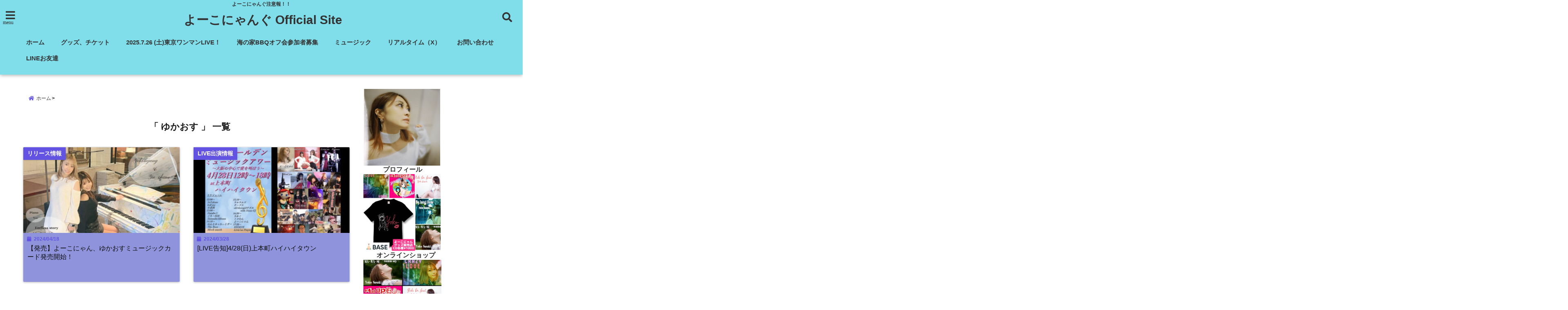

--- FILE ---
content_type: text/html; charset=UTF-8
request_url: https://yokonyang.net/tag/%E3%82%86%E3%81%8B%E3%81%8A%E3%81%99/
body_size: 20655
content:
<!DOCTYPE html>
<!--[if lt IE 7]> <html class="ie6" lang="ja"> <![endif]-->
<!--[if IE 7]> <html class="i7" lang="ja"> <![endif]-->
<!--[if IE 8]> <html class="ie" lang="ja"> <![endif]-->
<!--[if gt IE 8]><!--> <html lang="ja"> <!--<![endif]-->
<head>
<!-- Google tag (gtag.js) -->
<script async src="https://www.googletagmanager.com/gtag/js?id=G-YPZ08KNR9X"></script>
<script>
  window.dataLayer = window.dataLayer || [];
  function gtag(){dataLayer.push(arguments);}
  gtag('js', new Date());

  gtag('config', 'G-YPZ08KNR9X');
</script><meta charset="UTF-8" />
<meta name="viewport" content="width=device-width,initial-scale=1.0,user-scalable=no">
<meta name="format-detection" content="telephone=no" />
<meta name="theme-color" content="#4285f4">

<meta name="robots" content="noindex,follow">
<title>ゆかおす | よーこにゃんぐ</title>
<meta name="description" content="" />
<!-- OGP -->
<meta property="og:type" content="website">
<meta property="og:title" content="【発売】よーこにゃん、ゆかおすミュージックカード発売開始！" />
<meta property="og:description" content="" />
<meta property="og:url" content="https://yokonyang.net/musicyucayoko/" />
<meta property="og:site_name" content="よーこにゃんぐ Official Site" />
<meta property="og:locale" content="ja_JP" />
<meta property="fb:admins" content="280000225843319" />
<meta property="fb:app_id" content="1760580897575502" />
<meta name="robots" content="max-image-preview:large" />
<!-- /OGP -->
<style>
*{margin:0;padding:0}
main,article,aside,header,canvas,details,figcaption,figure,footer,nav,section,summary{display:block}
body{font-family:font-family: Helvetica Neue, Helvetica, Hiragino Sans, 'ヒラギノ角ゴ ProN W3', Hiragino Kaku Gothic ProN, "メイリオ", Meiryo, sans-serif;min-width:320px;word-wrap:break-word;background-color:#f2f2f2;overflow:hidden}
#wpadminbar{position:fixed!important}
#totalcover{position:relative}
#header-gazou-pc{display:none;}
.gf{font-family:'Yeseva One',sans-serif;font-weight:700}
a{position:relative;color:#4169e1;display:inline-block;text-decoration:underline;transition:.3s}
img,video,object{max-width:100%;height:auto;border:none;vertical-align:bottom;-webkit-transition:.8s;-moz-transition:.8s;-o-transition:.8s;-ms-transition:.8s;transition:.8s}
.smanone{display:none}
.clearfix:after{content:".";display:block;clear:both;height:0;visibility:hidden}
.clearfix{display:inline-block}
.clearfix{display:block}
.clear{clear:both}
iframe{max-width:100%;max-height:100%}
p{font-size:16px;font-weight:300;line-height:1.9em;margin-bottom:20px;clear:both}
header .sitename{font-size:22px;font-weight:800;color:#fff;line-height:22px;padding:0;height:40px;margin-bottom:0}
header .sitename a{font-size:22px;width:90%;color:#333;text-decoration:none;font-weight:700;line-height:40px}
header h1{font-size:12px;color:#666;font-weight:400}
header a{color:#FFF;text-decoration:none}
header .descr{height:12px;text-align:center;font-size:10px;padding:0 10px 3px;color:#666;font-weight:700;margin:0 .67em;line-height:12px}
ul.breadcrumb li {list-style: none;	font-size:12px;}
ul.breadcrumb li a { display: block;float:left; padding: 2px 0 2px 0;margin: 0 5px 0 0;}
ul.breadcrumb li:first-child a:before {content: "\f015";font-family: "Font Awesome\ 5 Free";font-weight: bold;color: #000;margin-right: 5px;}
ul.breadcrumb li a:after {content: ">";font-weight: bold;margin:0 10px 0 2px;margin-right: 5px;color:#010101;}
ul.breadcrumb li:last-child{display:none;}
h2{font-weight:700;font-size:20px;padding:1em 1.5em;background:#f6f6f6;margin:10px 0;border-radius:3px;color:#1a1a1a;line-height:1.6em}
h3 a{color:#333;font-weight:800;text-decoration:none}
#footer-navigation{margin:10px 0 30px}
#footer{background:#997a3d}
#footer_w{width:2000px;margin:20px auto;text-align:left}
#topnews h3{border-width:0}
#topnews dl.clearfix{position:relative;padding:8px 5px;margin:0 0 15px;transition:.3s ease;overflow:hidden;border-radius:2px;box-shadow:0 1px 4px rgba(0,0,0,.3)}
.readmore{display:none}
#topnews .trim{height:90px;overflow:hidden}
#topnews dt{width:40%;float:left;position:relative}
#topnews dt a{width:100%}
#topnews dt img{width:100%}
.category_info p{position:absolute;z-index:1;background:#4899b2;padding:3px;font-size:12px;line-height:14px;color:#fff}
#topnews dd{width:56%;padding:2px 5px;float:left}
#topnews .clearfix dd h3{font-size:14px;font-weight:700;padding:0;margin-bottom:2px}
#topnews .clearfix dd h3 a{font-weight:500;color:#333;text-decoration:none;line-height:1.3em;font-size:.9em}
#topnews .clearfix dd p{font-size:16px;color:#666;line-height:18px}
#topnews .clearfix dd .blog_info p{float:left;font-size:12px;font-weight:700;color:#009fc1;line-height:13px;margin:0 0 3px;padding:0 2px;width:100%}
li.recentcomments a:before{display:none}
#side aside ul li{list-style:none}
#side aside ul{margin:0 5px;padding:5px}
#side aside h4{font-size:14px;font-weight:700;background:#fc51a2;color:#870e4e;padding:10px 5px 10px 10px;margin:0 5px;line-height:33px;border-radius:.15em;clear:both}
#side aside ul li a{display:inline-block;line-height:1.8em;margin:5px 0 15px;padding:0 5px 0 35px;list-style:none}
#side aside ul li a:before{content:"\f35a";font-family:Font Awesome\ 5 Free;position:absolute;left:3px;color:#656565;font-weight:700;font-size:1.2em;top:1px}
#side aside #mybox ul{color:#1a1a1a;margin-bottom:20px;padding:0 5px 10px;border-radius:3px;list-style:none}
#side p{font-size:.8em;line-height:24px}
#before-footer{clear:both}
#before-footer-inner{clear:both}
#main-navigation ul{position:relative;left:50%;float:left}
#main-navigation ul li{list-style:none;padding:0 10px;font-size:13px;display:block;position:relative;left:-50%;float:left}
#main-navigation ul li a{color:#fff;padding:10px;border-radius:1px;background:rgba(255,255,255,0);position:relative;margin:0;font-weight:700;font-size:15px}
#main-navigation li a{text-align:center;text-decoration:none;padding:5px 10px;display:block;-webkit-transition:all .3s ease;-moz-transition:all .3s ease;-o-transition:all .3s ease;transition:all .3s ease}
#main-navigation li ul{display:none;background:rgba(18,16,94,0);border-top:1px #ccc;border-bottom:1px #ccc;border-radius:2px;padding:0;position:absolute;top:100%;left:0;margin:0 0 0 -1px;z-index:999}
#footer-navigation ul{position:relative;left:50%;float:left}
#footer-navigation ul li{list-style:none;padding-left:0;font-size:13px;display:inline;position:relative;left:-50%;float:left}
#footer-navigation li a{text-align:center;margin:10px 5px;text-decoration:none;padding:5px 20px;display:block;font-size:.8em;line-height:1.5em;font-weight:500;color:#fff;background:rgba(255,255,255,0.21)}
#side aside #search{padding-bottom:0;position:relative;clear:both;margin:10px}
#mybox input#s{margin-top:10px;background:#e8e8e8}
form#searchform{position:relative}
#search{margin:75px 10px}
#s{height:60px;color:#333;font-size:16px;border-radius:3px;border-top-style:none;border-right-style:none;border-bottom-style:none;border-left-style:none;background:#fff;z-index:1;padding:10px 50px 10px 5px;width:100%;box-sizing:border-box;position:relative;box-shadow:0 1px 5px rgba(0,0,0,.3)}
button#searchsubmit{width:45px;height:45px;padding:0;font-family:Font Awesome\ 5 Free;font-size:28px;border:none;background:transparent;position:absolute;z-index:1;top:12px;right:5px;color:#5a5a5a}
#side aside button#searchsubmit{top:20px}
#side aside .side-profile a{font-weight:bold;}
.pagination{clear:both;position:relative;font-size:18px;line-height:18px;margin:0 20px 20px;padding:0 0 40px}
.pagination span,.pagination a{display:block;float:left;border-radius:3px;margin:2px 2px 2px 0;padding:6px 9px 5px;text-decoration:none;width:auto;color:#45b0e6}
.pagination .current{padding:6px 9px 5px;color:#fff;background-color:#45b0e6}
#page-top{position:fixed;z-index:997;bottom:70px;right:0;font-size:30px}
#header-upper-area{max-width:100%;padding:0;background:#FFF;margin:0 auto;box-shadow:0 2px 8px 0 rgba(0,0,0,.3);position:relative;z-index:2;width:100%}
.transmission #header-upper-area{position:absolute;background:rgba(0,0,0,0);box-shadow:0 0 0}
.transmission .header-info{position:absolute;bottom:0}
#logo-area{padding:0 10px;margin:0 auto;text-align:center;position:relative}
#logo{width:100%;text-align:center;margin:0 auto}
p.sitename{padding:3px 0;margin:0 35px;height:100%;min-height:40px}
#header-gazou-area{max-width:2500px;padding:0;margin:0 auto;position:relative;overflow:hidden}
#navi-area{text-align:center;max-width:1200px;padding:10px;margin:0 auto}
#top-upper{max-width:1200px;padding:0 auto;margin:0 auto 15px}
#top-under{max-width:820px;margin:0 auto;float:none;clear:both}
header{text-align:center;padding-top:3px}
#gazou{height:auto;max-width:100%!important}
footer{clear:both;padding:20px 0;text-align:center}
html{overflow:auto}
body{overflow:hidden}
footer{margin:0 -200%;padding:20px 200%}
#side aside a{font-weight:400;color:#333;text-decoration:none}
#footer_w{width:100%;margin:0 auto 20px;padding:0}
#footer{clear:both;float:none;width:auto;position:static!important}
#spnaviwrap{padding:0;text-align:center;clear:both}
#spnaviwrap .spnavi ul li{float:left;display:block;width:300px;max-width:23%;height:100%;margin:0 1% 2px}
#spnaviwrap .spnavi ul li{padding:0}
#spnaviwrap .spnavi ul li a{display:-webkit-flex;display:flex;-webkit-align-items:center;align-items:center;-webkit-justify-content:center;justify-content:center;position:relative;height:16px;line-height:12px;text-align:left;padding:7px 5px;color:#fff;font-size:10px;font-weight:700;border-radius:3px}
#speheader{overflow:hidden;background-image:url();background-position:50% 50%;background-repeat:no-repeat;background-size:cover;-webkit-background-size:cover;-moz-background-size:cover;-o-background-size:cover;height:300px;margin:0 -100px;font-size:10px}
#header-sp-wrap{overflow:hidden;height:100%;}
#header-sp{position:relative;margin:-5px -0}
#header-sp-innner-center{position: absolute;top: 50%;left: 50%;-webkit-transform: translate(-50%,-50%);-moz-transform: translate(-50%,-50%);-ms-transform: translate(-50%,-50%);-o-transform: translate(-50%,-50%);transform: translate(-50%,-50%);width: 90%;height: auto;}
.header-info{display:block;font-size:.85em;text-align:center;margin:0 auto;padding:0;position:absolute;width:100%}
.header-info a{width:80%;display:block;color:#fff;font-weight:700;padding:7px 10px;border-radius:30px;margin:10px auto;text-decoration:none;box-shadow:0 3px 8px -3px rgba(0,0,0,.3);background:#ff0074;position:relative;z-index:1}
#wrapper{max-width:600px;padding:0;margin:0 auto}
#content{float:left;margin:0 auto;width:100%}
#contentInner{background:#fff;border-radius:2px}
main{margin:0 0 10px;padding:0 5px 40px}
.lpwide2{background:#fff;margin:0 -100px;padding:20px 100px;clear:both}
.lpwide2-inner{max-width:420px;width:100%;padding:0}
.textwidget{margin:0;padding:5px}
#copy{background:#000;padding:5px 500px 10px;text-align:center;color:#fff;width:auto;margin:0 -500px;clear:both}
#copy a{color:#eaeaea;text-decoration:none}
#copy p{margin-bottom:0;font-size:.75em}
.ripple{position:relative;overflow:hidden}
h2.toppage{background:none;text-align:center;margin:0}
#start-menu{display:none}
#left-menu{width:40px;height:40px;line-height:40px;border-radius:3px;text-align:center;font-size:23px;color:#fff;position:absolute;z-index:1;padding:3px;top:-5px;left:-1px;animation:fadeIn .5s ease 0 1 normal}
.menu-title{font-family:'Noto Sans JP';position:absolute;font-size:10px;top:25px;left:7px;animation:fadeIn .3s ease 0 1 normal;color:#fff}
#left-menu-wrap ul li a{color:#2d2d2d;font-size:.9em;font-weight:700;width:100%;padding:5px;margin:5px 0}
#left-menu-wrap ul{list-style:none}
#left-menu-wrap ul.sub-menu{padding-left:20px}
#left-menu-wrap ul.sub-menu a{font-weight:500}
#left-menu-wrap{position:fixed;z-index:998;top:0;left:-400px;overflow:hidden;width:265px;height:85%;overflow-y:auto;color:#1a1a1a;text-align:left;background:#fff;margin:0 auto;padding:150px 10px 0;border-radius:3px;box-shadow:0 5px 14px 3px rgba(0,0,0,.3)}
.left-menu-yohaku{padding:50px}
.left-menu-header{display:block;background:#3298b0;position:absolute;top:0;height:150px;width:100%;left:0}
.left-menu-header p.sitename{display:block;position:relative;top:80px;padding:5px;margin:0}
.left-menu-close{display:none}
#start-search{display:none}
#search-button{position:absolute;z-index:1;padding:3px;top:-2px;right:5px;width:36px;height:36px;line-height:38px;border-radius:50%;text-align:center;font-size:20px;color:#fff;-webkit-transition:all .3s ease;-moz-transition:all .3s ease;-o-transition:all .3s ease;overflow:hidden;z-index:997}
#search-button-close{display:none}
#search-wrap{display:none}
li.cat-item{list-style:none}
#footer_w{width:98%;margin:0 2% 20px;padding:0}
#top-under{max-width:800px}
#before-footer .textwidget{padding:0 10px}
.header-contact{position:fixed;bottom:0;width:100%;left:0;text-align:center;z-index:3}
#wp-a11y-speak-polite{display:none}
.footer-fix-menu{position:fixed;bottom:0;height:65px;background:#f3f3f3;z-index:9999;border-top:1px solid #ccc}
.footer-fix-menu a{color:#494949;text-decoration:none}
.footer-table-ul.pcnone{display:table;padding:0;table-layout:fixed;text-align:center;width:100%}
.footer-table-ul.pcnone li{display:table-cell;vertical-align:top;height:65px;background:#f3f3f3}
.footer-icon{font-size:1.5em}
.footer-memu-text{font-size:10px;margin:2px 0 0}
.social-share-button{max-width:320px;margin:0 auto;padding:10px;text-align:center}
.social-share-button ul{padding:0;margin:10px 0}
#side aside #mybox .social-share-button ul{padding:0;margin:0}
#side aside .social-share-button ul li a{display:block;padding:0;margin:0 auto;width:40px;font-size:1.4em;border-radius:50%;color:#333}
#side aside .social-share-button ul li{line-height:1.5em;padding:5px}
.social-share-button ul{display:table;table-layout:fixed;text-align:center;width:100%}
.social-share-button ul li{display:table-cell;vertical-align:center}
.social-share-button ul li a:before{display:none}
.side-name{font-size:1.2em;font-weight:700;text-align:center;margin:3px 0}
.side-job{text-align:center;font-size:.85em;font-weight:700;margin:10px auto;line-height:20px}
.side-profimg{text-align:center;margin:0}
.side-profimg img{border-radius:50%;margin:0}
.side-profile p{margin:10px 0;padding:0 5px}
.side-profile .social-share-button{padding:0}
.social-prof-link a{padding:10px}
@media only screen and (min-width: 420px){
ul.breadcrumb li a {margin: 10px 5px 10px 0;}
}
@media only screen and (min-width: 781px) {
.footer-table-ul.pcnone{display:none;}
#header-gazou-pc{display:block;}
}
</style>
<!-- レンダリングブロック対応 animatedCSS-->
<script>
requestAnimationFrame(function(l){l=document.createElement('link');
l.rel='stylesheet';l.href='https://yokonyang.net/news/wp-content/themes/seal1_5/css/animate.css';document.head.appendChild(l)})
</script>
<!-- レンダリングブロック対応 Fontawesome-->
<script>
requestAnimationFrame(function(l){l=document.createElement('link');
l.rel='stylesheet';l.href='https://use.fontawesome.com/releases/v5.5.0/css/all.css';document.head.appendChild(l)})
</script>
<link rel="alternate" type="application/rss+xml" title="よーこにゃんぐ Official Site RSS Feed" href="https://yokonyang.net/feed/" />
<link rel="pingback" href="https://yokonyang.net/news/xmlrpc.php" />
<link rel="pingback" href="https://yokonyang.net/news/xmlrpc.php" />
<link rel="preconnect" href="https://use.fontawesome.com">
<link rel="preconnect" href="https://ajax.googleapis.com">
<link rel="preconnect" href="https://fonts.googleapis.com">
<link rel="preconnect" href="https://connect.facebook.net">
<link rel="preconnect" href="https://p.rfihub.com">
<link rel="preconnect" href="https://tags.bkrtx.com">
<link rel="preconnect" href="https://www.googletagmanager.com">
<link rel="preconnect" href="https://cdn.treasuredata.com">
<link rel="preconnect" href="https://uh.nakanohito.jp">
<link rel="preconnect" href="https://a.o2u.jp">
<link rel="preconnect" href="https://sync.im-apps.net">
<link rel="preconnect" href="https://jp-gmtdmp.mookie1.com">
<link rel="preconnect" href="https://www.googleadservices.com">
<link rel="preconnect" href="https://cm.g.doubleclick.net">
<link rel="preconnect" href="https://cdn.audiencedata.net">
<link rel="preconnect" href="https://ps.eyeota.net">
<link rel="preconnect" href="https://tg.socdm.com">
<meta name='robots' content='max-image-preview:large' />
	<style>img:is([sizes="auto" i], [sizes^="auto," i]) { contain-intrinsic-size: 3000px 1500px }</style>
	<link rel='dns-prefetch' href='//webfonts.xserver.jp' />
<link rel='dns-prefetch' href='//www.google.com' />
<link rel='dns-prefetch' href='//ajax.googleapis.com' />
<link rel='dns-prefetch' href='//stats.wp.com' />
<link rel='dns-prefetch' href='//www.googletagmanager.com' />
<script type="text/javascript">
/* <![CDATA[ */
window._wpemojiSettings = {"baseUrl":"https:\/\/s.w.org\/images\/core\/emoji\/16.0.1\/72x72\/","ext":".png","svgUrl":"https:\/\/s.w.org\/images\/core\/emoji\/16.0.1\/svg\/","svgExt":".svg","source":{"concatemoji":"https:\/\/yokonyang.net\/news\/wp-includes\/js\/wp-emoji-release.min.js?ver=6.8.3"}};
/*! This file is auto-generated */
!function(s,n){var o,i,e;function c(e){try{var t={supportTests:e,timestamp:(new Date).valueOf()};sessionStorage.setItem(o,JSON.stringify(t))}catch(e){}}function p(e,t,n){e.clearRect(0,0,e.canvas.width,e.canvas.height),e.fillText(t,0,0);var t=new Uint32Array(e.getImageData(0,0,e.canvas.width,e.canvas.height).data),a=(e.clearRect(0,0,e.canvas.width,e.canvas.height),e.fillText(n,0,0),new Uint32Array(e.getImageData(0,0,e.canvas.width,e.canvas.height).data));return t.every(function(e,t){return e===a[t]})}function u(e,t){e.clearRect(0,0,e.canvas.width,e.canvas.height),e.fillText(t,0,0);for(var n=e.getImageData(16,16,1,1),a=0;a<n.data.length;a++)if(0!==n.data[a])return!1;return!0}function f(e,t,n,a){switch(t){case"flag":return n(e,"\ud83c\udff3\ufe0f\u200d\u26a7\ufe0f","\ud83c\udff3\ufe0f\u200b\u26a7\ufe0f")?!1:!n(e,"\ud83c\udde8\ud83c\uddf6","\ud83c\udde8\u200b\ud83c\uddf6")&&!n(e,"\ud83c\udff4\udb40\udc67\udb40\udc62\udb40\udc65\udb40\udc6e\udb40\udc67\udb40\udc7f","\ud83c\udff4\u200b\udb40\udc67\u200b\udb40\udc62\u200b\udb40\udc65\u200b\udb40\udc6e\u200b\udb40\udc67\u200b\udb40\udc7f");case"emoji":return!a(e,"\ud83e\udedf")}return!1}function g(e,t,n,a){var r="undefined"!=typeof WorkerGlobalScope&&self instanceof WorkerGlobalScope?new OffscreenCanvas(300,150):s.createElement("canvas"),o=r.getContext("2d",{willReadFrequently:!0}),i=(o.textBaseline="top",o.font="600 32px Arial",{});return e.forEach(function(e){i[e]=t(o,e,n,a)}),i}function t(e){var t=s.createElement("script");t.src=e,t.defer=!0,s.head.appendChild(t)}"undefined"!=typeof Promise&&(o="wpEmojiSettingsSupports",i=["flag","emoji"],n.supports={everything:!0,everythingExceptFlag:!0},e=new Promise(function(e){s.addEventListener("DOMContentLoaded",e,{once:!0})}),new Promise(function(t){var n=function(){try{var e=JSON.parse(sessionStorage.getItem(o));if("object"==typeof e&&"number"==typeof e.timestamp&&(new Date).valueOf()<e.timestamp+604800&&"object"==typeof e.supportTests)return e.supportTests}catch(e){}return null}();if(!n){if("undefined"!=typeof Worker&&"undefined"!=typeof OffscreenCanvas&&"undefined"!=typeof URL&&URL.createObjectURL&&"undefined"!=typeof Blob)try{var e="postMessage("+g.toString()+"("+[JSON.stringify(i),f.toString(),p.toString(),u.toString()].join(",")+"));",a=new Blob([e],{type:"text/javascript"}),r=new Worker(URL.createObjectURL(a),{name:"wpTestEmojiSupports"});return void(r.onmessage=function(e){c(n=e.data),r.terminate(),t(n)})}catch(e){}c(n=g(i,f,p,u))}t(n)}).then(function(e){for(var t in e)n.supports[t]=e[t],n.supports.everything=n.supports.everything&&n.supports[t],"flag"!==t&&(n.supports.everythingExceptFlag=n.supports.everythingExceptFlag&&n.supports[t]);n.supports.everythingExceptFlag=n.supports.everythingExceptFlag&&!n.supports.flag,n.DOMReady=!1,n.readyCallback=function(){n.DOMReady=!0}}).then(function(){return e}).then(function(){var e;n.supports.everything||(n.readyCallback(),(e=n.source||{}).concatemoji?t(e.concatemoji):e.wpemoji&&e.twemoji&&(t(e.twemoji),t(e.wpemoji)))}))}((window,document),window._wpemojiSettings);
/* ]]> */
</script>
<style id='wp-emoji-styles-inline-css' type='text/css'>

	img.wp-smiley, img.emoji {
		display: inline !important;
		border: none !important;
		box-shadow: none !important;
		height: 1em !important;
		width: 1em !important;
		margin: 0 0.07em !important;
		vertical-align: -0.1em !important;
		background: none !important;
		padding: 0 !important;
	}
</style>
<link rel='stylesheet' id='wp-block-library-css' href='https://yokonyang.net/news/wp-includes/css/dist/block-library/style.min.css?ver=6.8.3' type='text/css' media='all' />
<style id='classic-theme-styles-inline-css' type='text/css'>
/*! This file is auto-generated */
.wp-block-button__link{color:#fff;background-color:#32373c;border-radius:9999px;box-shadow:none;text-decoration:none;padding:calc(.667em + 2px) calc(1.333em + 2px);font-size:1.125em}.wp-block-file__button{background:#32373c;color:#fff;text-decoration:none}
</style>
<link rel='stylesheet' id='mediaelement-css' href='https://yokonyang.net/news/wp-includes/js/mediaelement/mediaelementplayer-legacy.min.css?ver=4.2.17' type='text/css' media='all' />
<link rel='stylesheet' id='wp-mediaelement-css' href='https://yokonyang.net/news/wp-includes/js/mediaelement/wp-mediaelement.min.css?ver=6.8.3' type='text/css' media='all' />
<style id='jetpack-sharing-buttons-style-inline-css' type='text/css'>
.jetpack-sharing-buttons__services-list{display:flex;flex-direction:row;flex-wrap:wrap;gap:0;list-style-type:none;margin:5px;padding:0}.jetpack-sharing-buttons__services-list.has-small-icon-size{font-size:12px}.jetpack-sharing-buttons__services-list.has-normal-icon-size{font-size:16px}.jetpack-sharing-buttons__services-list.has-large-icon-size{font-size:24px}.jetpack-sharing-buttons__services-list.has-huge-icon-size{font-size:36px}@media print{.jetpack-sharing-buttons__services-list{display:none!important}}.editor-styles-wrapper .wp-block-jetpack-sharing-buttons{gap:0;padding-inline-start:0}ul.jetpack-sharing-buttons__services-list.has-background{padding:1.25em 2.375em}
</style>
<style id='global-styles-inline-css' type='text/css'>
:root{--wp--preset--aspect-ratio--square: 1;--wp--preset--aspect-ratio--4-3: 4/3;--wp--preset--aspect-ratio--3-4: 3/4;--wp--preset--aspect-ratio--3-2: 3/2;--wp--preset--aspect-ratio--2-3: 2/3;--wp--preset--aspect-ratio--16-9: 16/9;--wp--preset--aspect-ratio--9-16: 9/16;--wp--preset--color--black: #000000;--wp--preset--color--cyan-bluish-gray: #abb8c3;--wp--preset--color--white: #ffffff;--wp--preset--color--pale-pink: #f78da7;--wp--preset--color--vivid-red: #cf2e2e;--wp--preset--color--luminous-vivid-orange: #ff6900;--wp--preset--color--luminous-vivid-amber: #fcb900;--wp--preset--color--light-green-cyan: #7bdcb5;--wp--preset--color--vivid-green-cyan: #00d084;--wp--preset--color--pale-cyan-blue: #8ed1fc;--wp--preset--color--vivid-cyan-blue: #0693e3;--wp--preset--color--vivid-purple: #9b51e0;--wp--preset--gradient--vivid-cyan-blue-to-vivid-purple: linear-gradient(135deg,rgba(6,147,227,1) 0%,rgb(155,81,224) 100%);--wp--preset--gradient--light-green-cyan-to-vivid-green-cyan: linear-gradient(135deg,rgb(122,220,180) 0%,rgb(0,208,130) 100%);--wp--preset--gradient--luminous-vivid-amber-to-luminous-vivid-orange: linear-gradient(135deg,rgba(252,185,0,1) 0%,rgba(255,105,0,1) 100%);--wp--preset--gradient--luminous-vivid-orange-to-vivid-red: linear-gradient(135deg,rgba(255,105,0,1) 0%,rgb(207,46,46) 100%);--wp--preset--gradient--very-light-gray-to-cyan-bluish-gray: linear-gradient(135deg,rgb(238,238,238) 0%,rgb(169,184,195) 100%);--wp--preset--gradient--cool-to-warm-spectrum: linear-gradient(135deg,rgb(74,234,220) 0%,rgb(151,120,209) 20%,rgb(207,42,186) 40%,rgb(238,44,130) 60%,rgb(251,105,98) 80%,rgb(254,248,76) 100%);--wp--preset--gradient--blush-light-purple: linear-gradient(135deg,rgb(255,206,236) 0%,rgb(152,150,240) 100%);--wp--preset--gradient--blush-bordeaux: linear-gradient(135deg,rgb(254,205,165) 0%,rgb(254,45,45) 50%,rgb(107,0,62) 100%);--wp--preset--gradient--luminous-dusk: linear-gradient(135deg,rgb(255,203,112) 0%,rgb(199,81,192) 50%,rgb(65,88,208) 100%);--wp--preset--gradient--pale-ocean: linear-gradient(135deg,rgb(255,245,203) 0%,rgb(182,227,212) 50%,rgb(51,167,181) 100%);--wp--preset--gradient--electric-grass: linear-gradient(135deg,rgb(202,248,128) 0%,rgb(113,206,126) 100%);--wp--preset--gradient--midnight: linear-gradient(135deg,rgb(2,3,129) 0%,rgb(40,116,252) 100%);--wp--preset--font-size--small: 13px;--wp--preset--font-size--medium: 20px;--wp--preset--font-size--large: 36px;--wp--preset--font-size--x-large: 42px;--wp--preset--spacing--20: 0.44rem;--wp--preset--spacing--30: 0.67rem;--wp--preset--spacing--40: 1rem;--wp--preset--spacing--50: 1.5rem;--wp--preset--spacing--60: 2.25rem;--wp--preset--spacing--70: 3.38rem;--wp--preset--spacing--80: 5.06rem;--wp--preset--shadow--natural: 6px 6px 9px rgba(0, 0, 0, 0.2);--wp--preset--shadow--deep: 12px 12px 50px rgba(0, 0, 0, 0.4);--wp--preset--shadow--sharp: 6px 6px 0px rgba(0, 0, 0, 0.2);--wp--preset--shadow--outlined: 6px 6px 0px -3px rgba(255, 255, 255, 1), 6px 6px rgba(0, 0, 0, 1);--wp--preset--shadow--crisp: 6px 6px 0px rgba(0, 0, 0, 1);}:where(.is-layout-flex){gap: 0.5em;}:where(.is-layout-grid){gap: 0.5em;}body .is-layout-flex{display: flex;}.is-layout-flex{flex-wrap: wrap;align-items: center;}.is-layout-flex > :is(*, div){margin: 0;}body .is-layout-grid{display: grid;}.is-layout-grid > :is(*, div){margin: 0;}:where(.wp-block-columns.is-layout-flex){gap: 2em;}:where(.wp-block-columns.is-layout-grid){gap: 2em;}:where(.wp-block-post-template.is-layout-flex){gap: 1.25em;}:where(.wp-block-post-template.is-layout-grid){gap: 1.25em;}.has-black-color{color: var(--wp--preset--color--black) !important;}.has-cyan-bluish-gray-color{color: var(--wp--preset--color--cyan-bluish-gray) !important;}.has-white-color{color: var(--wp--preset--color--white) !important;}.has-pale-pink-color{color: var(--wp--preset--color--pale-pink) !important;}.has-vivid-red-color{color: var(--wp--preset--color--vivid-red) !important;}.has-luminous-vivid-orange-color{color: var(--wp--preset--color--luminous-vivid-orange) !important;}.has-luminous-vivid-amber-color{color: var(--wp--preset--color--luminous-vivid-amber) !important;}.has-light-green-cyan-color{color: var(--wp--preset--color--light-green-cyan) !important;}.has-vivid-green-cyan-color{color: var(--wp--preset--color--vivid-green-cyan) !important;}.has-pale-cyan-blue-color{color: var(--wp--preset--color--pale-cyan-blue) !important;}.has-vivid-cyan-blue-color{color: var(--wp--preset--color--vivid-cyan-blue) !important;}.has-vivid-purple-color{color: var(--wp--preset--color--vivid-purple) !important;}.has-black-background-color{background-color: var(--wp--preset--color--black) !important;}.has-cyan-bluish-gray-background-color{background-color: var(--wp--preset--color--cyan-bluish-gray) !important;}.has-white-background-color{background-color: var(--wp--preset--color--white) !important;}.has-pale-pink-background-color{background-color: var(--wp--preset--color--pale-pink) !important;}.has-vivid-red-background-color{background-color: var(--wp--preset--color--vivid-red) !important;}.has-luminous-vivid-orange-background-color{background-color: var(--wp--preset--color--luminous-vivid-orange) !important;}.has-luminous-vivid-amber-background-color{background-color: var(--wp--preset--color--luminous-vivid-amber) !important;}.has-light-green-cyan-background-color{background-color: var(--wp--preset--color--light-green-cyan) !important;}.has-vivid-green-cyan-background-color{background-color: var(--wp--preset--color--vivid-green-cyan) !important;}.has-pale-cyan-blue-background-color{background-color: var(--wp--preset--color--pale-cyan-blue) !important;}.has-vivid-cyan-blue-background-color{background-color: var(--wp--preset--color--vivid-cyan-blue) !important;}.has-vivid-purple-background-color{background-color: var(--wp--preset--color--vivid-purple) !important;}.has-black-border-color{border-color: var(--wp--preset--color--black) !important;}.has-cyan-bluish-gray-border-color{border-color: var(--wp--preset--color--cyan-bluish-gray) !important;}.has-white-border-color{border-color: var(--wp--preset--color--white) !important;}.has-pale-pink-border-color{border-color: var(--wp--preset--color--pale-pink) !important;}.has-vivid-red-border-color{border-color: var(--wp--preset--color--vivid-red) !important;}.has-luminous-vivid-orange-border-color{border-color: var(--wp--preset--color--luminous-vivid-orange) !important;}.has-luminous-vivid-amber-border-color{border-color: var(--wp--preset--color--luminous-vivid-amber) !important;}.has-light-green-cyan-border-color{border-color: var(--wp--preset--color--light-green-cyan) !important;}.has-vivid-green-cyan-border-color{border-color: var(--wp--preset--color--vivid-green-cyan) !important;}.has-pale-cyan-blue-border-color{border-color: var(--wp--preset--color--pale-cyan-blue) !important;}.has-vivid-cyan-blue-border-color{border-color: var(--wp--preset--color--vivid-cyan-blue) !important;}.has-vivid-purple-border-color{border-color: var(--wp--preset--color--vivid-purple) !important;}.has-vivid-cyan-blue-to-vivid-purple-gradient-background{background: var(--wp--preset--gradient--vivid-cyan-blue-to-vivid-purple) !important;}.has-light-green-cyan-to-vivid-green-cyan-gradient-background{background: var(--wp--preset--gradient--light-green-cyan-to-vivid-green-cyan) !important;}.has-luminous-vivid-amber-to-luminous-vivid-orange-gradient-background{background: var(--wp--preset--gradient--luminous-vivid-amber-to-luminous-vivid-orange) !important;}.has-luminous-vivid-orange-to-vivid-red-gradient-background{background: var(--wp--preset--gradient--luminous-vivid-orange-to-vivid-red) !important;}.has-very-light-gray-to-cyan-bluish-gray-gradient-background{background: var(--wp--preset--gradient--very-light-gray-to-cyan-bluish-gray) !important;}.has-cool-to-warm-spectrum-gradient-background{background: var(--wp--preset--gradient--cool-to-warm-spectrum) !important;}.has-blush-light-purple-gradient-background{background: var(--wp--preset--gradient--blush-light-purple) !important;}.has-blush-bordeaux-gradient-background{background: var(--wp--preset--gradient--blush-bordeaux) !important;}.has-luminous-dusk-gradient-background{background: var(--wp--preset--gradient--luminous-dusk) !important;}.has-pale-ocean-gradient-background{background: var(--wp--preset--gradient--pale-ocean) !important;}.has-electric-grass-gradient-background{background: var(--wp--preset--gradient--electric-grass) !important;}.has-midnight-gradient-background{background: var(--wp--preset--gradient--midnight) !important;}.has-small-font-size{font-size: var(--wp--preset--font-size--small) !important;}.has-medium-font-size{font-size: var(--wp--preset--font-size--medium) !important;}.has-large-font-size{font-size: var(--wp--preset--font-size--large) !important;}.has-x-large-font-size{font-size: var(--wp--preset--font-size--x-large) !important;}
:where(.wp-block-post-template.is-layout-flex){gap: 1.25em;}:where(.wp-block-post-template.is-layout-grid){gap: 1.25em;}
:where(.wp-block-columns.is-layout-flex){gap: 2em;}:where(.wp-block-columns.is-layout-grid){gap: 2em;}
:root :where(.wp-block-pullquote){font-size: 1.5em;line-height: 1.6;}
</style>
<link rel='stylesheet' id='toc-screen-css' href='https://yokonyang.net/news/wp-content/plugins/table-of-contents-plus/screen.min.css?ver=2411.1' type='text/css' media='all' />
<link rel='stylesheet' id='style-css' href='https://yokonyang.net/news/wp-content/themes/seal1_5/style.css?ver=6.8.3' type='text/css' media='all' />
<link rel='stylesheet' id='child-style-css' href='https://yokonyang.net/news/wp-content/themes/seal1_5_child/style.css?ver=6.8.3' type='text/css' media='all' />
<link rel='stylesheet' id='jquery-lazyloadxt-spinner-css-css' href='//yokonyang.net/news/wp-content/plugins/a3-lazy-load/assets/css/jquery.lazyloadxt.spinner.css?ver=6.8.3' type='text/css' media='all' />
<link rel="https://api.w.org/" href="https://yokonyang.net/wp-json/" /><link rel="alternate" title="JSON" type="application/json" href="https://yokonyang.net/wp-json/wp/v2/tags/46" /><meta name="generator" content="Site Kit by Google 1.144.0" />	<style>img#wpstats{display:none}</style>
		
<style type="text/css">




/*カスタマイザーサイトカラー*/
/*1-AB*/
#header-upper-area {
	background: -webkit-linear-gradient(left, #80deea, #80deea); 
	background: linear-gradient(to right, #80deea, #80deea); 
}

/* 2*/
#left-menu { color: #333333;}
header .sitename a { color: #333333;}
header h1 { color: #333333;}
header .descr { color: #333333;}
.menu-title { color: #333333;}
header .sitename { color: #333333;}
#main-navigation ul li a { color: #333333;}
#search-button{ color: #333333;}
/*3*/
.left-menu-header { background:#08a8f3;}
#left-menu-wrap h4 { background:#08a8f3;}

/*4*/
#spnaviwrap .spnavi ul li a { color: #000000;}
#navi-large-area a { color: #000000;}

/* 5*/
#spnaviwrap .spnavi ul li a{ background:#f7f7f7;}
/* 6*/
#main-navigation li a:hover {color: #1ab3ff;}


/* 7*/
#main-navigation li a:hover{ background:#ffffff;}
/* 8*/
#main-navigation li ul li a{ color: #161616;}

/*9*/
#main-navigation li ul li a{background:#89d2f4;}



/* 8*/
body { color:#333333;}
.post h3 {	color:#333333;}

/* 9*/
a { color:#dd023c;
}
/*ページャー*/
.pagination span, .pagination a {color: #dd023c;}
.pagination .current {
	background-color: #dd023c;
}
#comments input[type="submit"]{
	background-color: #dd023c;
}
.kijisita-category a{background:#dd023c;}
.hashtag a {color: #dd023c;}
#prof-kijisita .prof-under-article-right-profurl a{background: #dd023c;}
.tagcloud a{background: #dd023c;}
#breadcrumb i.fa.fa-home{color: #dd023c;}
#breadcrumb i.fa.fa-folder{color: #dd023c;}
/* 10*/
a:hover { color:#001fd1;}
/*ページャー*/
.pagination a:hover {background-color: #001fd1;}
#comments input[type="submit"]:hover{background-color: #001fd1;}

/* 11*/
.btn-wrap a{ 
	background:#1239e8;
	border:2px solid #1239e8;
}
.btn-wrap.kotei1 a{ 
	background:#1239e8;
	border:1px solid #1239e8;
}

.btn-wrap.ghost a {
    border: 2px solid #1239e8;
    color: #1239e8;
}

/* 12*/
/*普通のボタンの色*/
.btn-wrap a:hover{ 
	background:#1e73be;
	border:2px solid #1e73be;
}
/*固定幅1のボタン*/
.btn-wrap.kotei1 a:hover{ 
	background:#1e73be;
	color:#fff;
	border:1px solid #1e73be;
}
.btn-wrap.ghost a:hover {
    border: 2px solid #1e73be;
	background:#1e73be;
    color: #fff;
}

/* 13*/
.btn-wrap.spe a {
	border: 2px solid #932200;
	background-color:#932200;
}

.btn-wrap.spe a::before,
.btn-wrap.spe a::after {
	background: #932200;
}
.btn-wrap.spe2 a {
	border: 2px solid #932200;
	background-color:#932200;
}

.btn-wrap.spe2 a::before,
.btn-wrap.spe2 a::after {
	background: #932200;
}
.btn-wrap.ghostspe a {
	border: 2px solid #932200;
	color: #932200;
}
.btn-wrap.zoomin a {
	border: 2px solid #932200;
	color: #932200;
}
.btn-wrap.zoomin a:hover::after {
	background: #932200;
}
.btn-wrap.zoomin a:hover {
	background-color: #932200;
	border-color: #932200;
}
.btn-wrap.down a{
	border: 2px solid #932200;
	color: #932200;
}
.btn-wrap.down a::after {
	background: #932200;
}


/* 14*/
.btn-wrap.spe a:hover {
	border-color: #3399ff;
	color: #3399ff;
}

.btn-wrap.spe a:hover::before,
.btn-wrap.spe a:hover::after {
	background-color: #3399ff;
}
.btn-wrap.spe2 a:hover {
	border-color: #3399ff;
	color: #3399ff;
}

.btn-wrap.spe2 a:hover::before,
.btn-wrap.spe2 a:hover::after {
	background-color: #3399ff;
}
.btn-wrap.ghostspe a:hover {
	background-color: #3399ff;
	border-color: #3399ff;
}


/* 15*/
.post h2{background: #7d9ee0;}
h2{background: #7d9ee0;}
.post .fukidasi h2{background: #7d9ee0;}
.post .material h2{background: #7d9ee0;}
.post .fukidasi h2:after{border-top: 15px solid #7d9ee0;}
.post .shadow h2{background: #7d9ee0;}
.post .ribbon h2{background: #7d9ee0;}
.post .ribbon h2::before,
.post .ribbon h2::after{border-top: 5px solid #7d9ee0;}
.post .ribbon h2::before{border-left: 5px solid #7d9ee0;}
.post .ribbon h2::after{border-right: 5px solid #7d9ee0;}
.post .under-gradline h2{color:#7d9ee0;}
.post .under-gradline h2:after{
	background: -moz-linear-gradient(to right, #7d9ee0, transparent);
	background: -webkit-linear-gradient(to right, #7d9ee0, transparent);
	background: linear-gradient(to right, #7d9ee0, transparent);
}
.post .first-big h2{color:#1a1a1a;}
.post .first-big h2:first-letter {
	color:#7d9ee0;
	border-bottom:solid 3px #7d9ee0;
}
.post .hamiwaku h2{
	border-top: solid 3px #7d9ee0;
	border-bottom: solid 3px #7d9ee0;
	color:#7d9ee0;
}
.post .hamiwaku h2:before,.post .hamiwaku h2:after{
	background-color: #7d9ee0;
}
.post .chapter h2{
	border:3px solid #7d9ee0;
	color:#7d9ee0;
}
.post .chapter h2::after{color: #7d9ee0;}
.post .icon h2 {background:#7d9ee0;}
.post h3 {
	border-color: #7d9ee0;
	color:#7d9ee0;
}
.post .h3underline h3 {
	border-color: #7d9ee0;
	color:#7d9ee0;
}
.post .thin-underline h3 {
	border-color: #7d9ee0;
	color:#7d9ee0;
}
.post .lh3 h3{
	border-color: #7d9ee0;
	color:#7d9ee0;
}
.post .stripes h3:after {
background: -webkit-repeating-linear-gradient(-45deg, #7d9ee0, #7d9ee0 0px, #fff 2px, #fff 2px);
background: repeating-linear-gradient(-45deg, #7d9ee0, #7d9ee0 0px, #fff 2px, #fff 2px);
}
.post .box2 h3{color: #7d9ee0;}
.post .box2 h3::before{color: #7d9ee0;}
.post .box2 h3::after{color: #A1B8D1;}
.post h4{	color:#7d9ee0;}
.post .trans-color h4{	color:#7d9ee0;}
.post .cube-icon h4{	color:#7d9ee0;}
.post .left-border h4{border-color: #7d9ee0;}
.post .left-thin-border h4{border-color: #7d9ee0;}
#newposts h4.widgettitle {
background: #7d9ee0;
}
.sankaku {
    border-top: 30px solid #7d9ee0;
}
#side aside h4{background:#7d9ee0;}

/* 16*/
h2{color: #282828;}
.post .material h2{color: #282828;}
h2.toppage{color:#1a1a1a;}
h2.archiev{color:#1a1a1a;}
.post h2{color: #282828;}
.post .ribbon h2{color: #282828;}
.post .icon h2 {color: #282828;}
.post .icon h2:before{color: #282828;}
#newposts h4.widgettitle {color: #282828;}
#side aside h4{color: #282828;}
#newposts h4.widgettitle span{color: #282828;}

/* 17*/
ul.breadcrumb li:first-child a:before{color: #6253e2;}
.category_info p{background: #6253e2;}
.prof-under-article{background: #6253e2;}
#prof-kijisita{background: #6253e2;}
.blogbox p { color: #6253e2;}
.koukai { color: #6253e2;}
.koushin { color: #6253e2;}
#kanren .clearfix dt .blog_info {background: #6253e2;}
.post ul li:before {background: #6253e2;}
ol li:before  {color: #6253e2;}
.page-template-page-one-column main ul li:before {background: #6253e2;}
.page-template-page-one-column main ol li:before {color: #6253e2;}
.blog-card-title::before {background: #6253e2;}
.share-wrap{background: #6253e2;}
.p-entry__push {background: #6253e2;}
.p-shareButton__a-cont{background: #6253e2;}
.flow {background: #6253e2;}
.btn-wrap.kotei2 a{ 
	background:#6253e2;
	border:1px solid #6253e2;
}
.btn-wrap.kotei2 a:hover{ 
	color:#6253e2;
	border:1px solid #6253e2;
}
.prev dt{background: #6253e2;}
.next dt{background: #6253e2;}
#topnews .clearfix dd .blog_info p{color: #6253e2;}
.readmore.wide-card{ color: #6253e2;}
#newposts span{ color: #6253e2;}
p.has-drop-cap:not(:focus)::first-letter{ color: #6253e2;}
/* 18*/
.category_info p{ color: #ffffff;}
.prof-under-article-title{ color: #ffffff;}
.blog-card-title::before{ color: #ffffff;}
.p-entry__push{ color: #ffffff;}
.p-entry__note{ color: #ffffff;}
.p-shareButton__a-cont__btn p{ color: #ffffff;}
.prev dt a{ color: #ffffff;}
.next dt a{ color: #ffffff;}
.prof-under-article{ color: #ffffff;}
.prof-under-article-right-sns a{ color: #ffffff;}
.prof-under-article-name a{ color: #ffffff;}
/* 19*/
#cta-area{
	border-color:#cccccc;
	background:#cccccc;
}

/* 20*/
#footer {	background: #1a1a1a;
	}

/* 21*/
#footer h4 {
	color: #b3b3b3;
}
#footer h4 a {
	color: #b3b3b3;
}
#footer-navigation li a{
	color: #b3b3b3;
}
#footer_w ul li {
	color: #b3b3b3;
}
#footer .copy {
	color: #b3b3b3;
}
#footer p {
	color:#b3b3b3;
}

#footer_w a:hover {
		color: #b3b3b3;
	}
/* 22*/
#footer_w a {
		color: #ffffff;
	}
#footer .copy a {
		color: #ffffff;
	}
#footer_w ul li a:before {
		color: #ffffff;
}
/* 23*/
#copy{background:#ffffff;}

/* 24*/
#page-top a{background:#e8c020;}

/* 25*/
.header-info a{	background: #db7093;}

/* 26*/
.header-info a:hover{	background: #8224e3;}

/* 27*/
#topnews dl.clearfix{background: #8e93db;}
#newposts dl.clearfix{background: #8e93db;}
.prev.ripple, .next.ripple{background: #8e93db;}
.kanren dl{background: #8e93db;}
.side-profile{background: #8e93db;}
.cardlink dl{background: #8e93db;}
/* 28*/
#topnews .clearfix dd h3 a{color: #0f0f0f;}
#newposts dl dd a{color: #0f0f0f;}
.prev-title p, .next-title p{color: #0f0f0f;}
.prev-label, .next-label{color: #0f0f0f;}
.kanren dd h5{color: #0f0f0f;}
.side-profile{color: #0f0f0f;}
#side aside .side-profile a{color: #0f0f0f;}
#side aside .social-share-button ul li a{color: #0f0f0f;}
.cardlink a{color: #0f0f0f;}
/* 31.32 */
.header-contact{background: #000142;}
.contact-message{color: #ffffff;}
.contact-tel a{color:#fff;}

/* 34.35 */
body{background:#ffffff;}
#contentInner{background:#ffffff;}

/*36.37*/
#toc_container p.toc_title, #toc_container{background:#e5e5e5;}
#toc_container p.toc_title:before{ color: #333333;}
#toc_container a,#toc_container p.toc_title,#toc_container p.toc_title a{ color: #333333;}


/*カスタマイザーの切替え部分反映用*/
/*アイキャッチ画像右上のプロフィール表示・非表示*/
.writer {display:none}
/*アイキャッチ画像直後のプロフィール表示・非表示*/
#prof-upper-article{display:none;}
/*記事下のプロフィール表示・非表示*/
#prof-kijisita{display:;}
/*この記事気に入ったらいいね表示・非表示*/
.share-wrap{display:;}


/*ヘッダーのサブタイトルキャッチコピー部分の表示・非表示*/
header .descr {display:null;}
.header-fixed-area-desc {display:null;}

/*SP・Tablet用のナビ部分の表示・非表示*/
.spnavi {display:null;}
.header-fixed-area-spnavi {display:null;}

/*モバイルのフッターメニューの表示・非表示*/
#footer-kotei {display:;}

/*モバイルのフッターインスタボタンの表示・非表示*/
#instagram-box {display:;}

/*コメント部分の表示・非表示*/
#comments {display:;}

/*サイト全体のフォント変更*/
body{	font-family:;	}

/*投稿日表示・非表示*/
.blogbox{display:;}
#topnews .clearfix dd .blog_info p{display:;}

/*前の記事へ次の記事へ表示・非表示*/
#p-navi{display:;}

/*関連記事表示・非表示*/
#kijisita-wrap{display:;}

/*アイキャッチ画像表示・非表示*/
#eyecatch{display:;}

/*パンくずの表示位置*/
#breadcrumb{max-width:;}

/*ビジネスメニュー部分表示・非表示*/
.header-contact{display:none;}
/*ビジネスメニューボタン表示・非表示*/
.contact-tel{display:none;}
.contact-line{display:;}
.contact-mail{display:none;}

/*スマホフッター固定メニュー*/
.footer-fix-menu{display:;}
/*1個目*/
.footer-table-ul li:first-child{background:#ff0099;}
.footer-table-ul li:first-child a{color:#ffffff;}
/*2個目*/
.footer-table-ul li:nth-child(2){background:#009cea;}
.footer-table-ul li:nth-child(2) a{color:#ffffff;}
/*3個目*/
.footer-table-ul li:nth-child(3){background:#110eed;}
.footer-table-ul li:nth-child(3) a{color:#ffffff;}
/*4個目*/
.footer-table-ul li:nth-child(4){background:#0de21b;}
.footer-table-ul li:nth-child(4) a{color:#ffffff;}
/*5個目*/
.footer-table-ul li:nth-child(5){background:#000000;}
.footer-table-ul li:nth-child(5) a{color:#a0dce5;}
@media only screen and (min-width: 781px) {
.contact-tel a{color: #ffffff;}
}
</style>

<style type="text/css">.broken_link, a.broken_link {
	text-decoration: line-through;
}</style><link rel="icon" href="https://yokonyang.net/news/wp-content/uploads/2025/01/cropped-Yokonyang-2-32x32.png" sizes="32x32" />
<link rel="icon" href="https://yokonyang.net/news/wp-content/uploads/2025/01/cropped-Yokonyang-2-192x192.png" sizes="192x192" />
<link rel="apple-touch-icon" href="https://yokonyang.net/news/wp-content/uploads/2025/01/cropped-Yokonyang-2-180x180.png" />
<meta name="msapplication-TileImage" content="https://yokonyang.net/news/wp-content/uploads/2025/01/cropped-Yokonyang-2-270x270.png" />

<!-- その他 -->
</head>
<body data-rsssl=1 class="archive tag tag-46 wp-theme-seal1_5 wp-child-theme-seal1_5_child">
<div id="totalcover">
<!-- お問い合わせ -->
<div class="header-contact clearfix">
	<div class="contact-mail"><a href="">お問い合わせ</a></div>
	<div class="contact-line"><a href="https://line.me/R/ti/p/%40https://lin.ee/psB77SI" target="_blank" rel ="noopener">LINE</a></div>
	<div class="contact-tel"><a href="tel:"><i class="fas fa-phone-square"></i> :</a></div>
</div>
<!-- ヘッダーエリアカバー -->
 <!-- トップページの時 -->
<!-- トップページ以外の時 -->
<div id="header-upper-area" class="">
<header itemscope="itemscope" itemtype="http://schema.org/WPHeader" >
<!-- キャプション -->
	    <p class="descr none">
    よーこにゃんぐ注意報！！    </p>
	<!-- キャッチコピー -->
<!-- ロゴ・タイトルエリア -->		
<div id="logo-area">
	<!-- 左ハンバーガーメニュー -->
<input type="checkbox" id="start-menu">
<label for="start-menu">
	<div id="left-menu" class="ripple"><i class="fa fa-bars" aria-hidden="true"></i></div>
		<div class="left-menu-close ">×</div>
		<div class="menu-title">menu</div>
	
</label> 
	<!-- 開いたときのメニュー -->
			<div id="left-menu-wrap">
				<div class="left-menu-header">
				<p class="sitename gf">
 			        			よーこにゃんぐ Official Site    			    			</p>	
				</div>
				<div class="left-menu-style">
				<div class="menu-%e5%b7%a6-container"><ul id="menu-%e5%b7%a6" class="menu"><li id="menu-item-1553" class="menu-item menu-item-type-custom menu-item-object-custom menu-item-home menu-item-1553"><a href="https://yokonyang.net/">ホーム</a></li>
<li id="menu-item-1552" class="menu-item menu-item-type-custom menu-item-object-custom menu-item-has-children menu-item-1552"><a href="https://yokonyang.base.shop/">チケット、グッズ</a>
<ul class="sub-menu">
	<li id="menu-item-1566" class="menu-item menu-item-type-post_type menu-item-object-post menu-item-1566"><a href="https://yokonyang.net/20250726tokyolive/">2025/7/26 (土)バースデー東京LIVEチケット発売中</a></li>
</ul>
</li>
<li id="menu-item-1565" class="menu-item menu-item-type-post_type menu-item-object-post menu-item-1565"><a href="https://yokonyang.net/winter-trance/">Winter Comes Around (trance remix) サブスク解禁</a></li>
<li id="menu-item-1555" class="menu-item menu-item-type-post_type menu-item-object-page menu-item-has-children menu-item-1555"><a href="https://yokonyang.net/profile/">プロフィール</a>
<ul class="sub-menu">
	<li id="menu-item-1561" class="menu-item menu-item-type-custom menu-item-object-custom menu-item-1561"><a href="https://www.youtube.com/channel/UCI8zxNqCJIPsv9D6bIJHIZQ">YouTube</a></li>
	<li id="menu-item-1562" class="menu-item menu-item-type-custom menu-item-object-custom menu-item-1562"><a href="https://open.spotify.com/intl-ja/artist/1lD4Ajj6JCjK4CkxeKoERv">Spotify</a></li>
	<li id="menu-item-1564" class="menu-item menu-item-type-custom menu-item-object-custom menu-item-1564"><a href="https://music.apple.com/jp/artist/%E3%82%88%E3%83%BC%E3%81%93%E3%81%AB%E3%82%83%E3%82%93%E3%81%90/1702466811">Apple music</a></li>
	<li id="menu-item-1563" class="menu-item menu-item-type-custom menu-item-object-custom menu-item-1563"><a href="https://music.line.me/webapp/artist/mi0000000022b1103c/albums">LINE Music</a></li>
	<li id="menu-item-1556" class="menu-item menu-item-type-post_type menu-item-object-page menu-item-1556"><a href="https://yokonyang.net/gallery/">ギャラリー</a></li>
</ul>
</li>
<li id="menu-item-1554" class="menu-item menu-item-type-post_type menu-item-object-page menu-item-1554"><a href="https://yokonyang.net/contact/">お問い合わせフォーム</a></li>
</ul></div>				</div>
				
<div class="wp-block-buttons is-layout-flex wp-block-buttons-is-layout-flex">
<div class="wp-block-button is-style-outline is-style-outline--1"><a class="wp-block-button__link wp-element-button" href="https://yokonyang.base.shop/items/109255642">東京ワンマンLIVEチケット販売ページ</a></div>
</div>

<div class="wp-block-buttons is-layout-flex wp-block-buttons-is-layout-flex">
<div class="wp-block-button"><a class="wp-block-button__link wp-element-button" href="https://x.gd/zQLyx">海の家BBQオフ会オプチャ</a></div>
</div>
			 <div class="left-menu-yohaku"></div>
			 </div>
	<!-- 開いたときのメニュー -->		 
<!-- /左ハンバーガーメニュー -->	<!-- ロゴ又はブログ名 -->
	<div id="logo" class="none">
    <p class="sitename gf"><a class="gf" href="https://yokonyang.net/">
        よーこにゃんぐ Official Site        </a></p>	
	</div>
	<!-- ナビメニュー -->
	<div id="navi-area" class="none smanone">
    <nav id="main-navigation" class="smanone clearfix">
    <div class="menu-1-container"><ul id="menu-1" class="menu"><li id="menu-item-1551" class="menu-item menu-item-type-custom menu-item-object-custom menu-item-home menu-item-1551"><a href="https://yokonyang.net/">ホーム</a></li>
<li id="menu-item-1515" class="menu-item menu-item-type-custom menu-item-object-custom menu-item-1515"><a href="https://yokonyang.base.shop/">グッズ、チケット</a></li>
<li id="menu-item-1525" class="menu-item menu-item-type-post_type menu-item-object-post menu-item-1525"><a href="https://yokonyang.net/20250726tokyolive/">2025.7.26 (土)東京ワンマンLIVE！</a></li>
<li id="menu-item-1526" class="menu-item menu-item-type-post_type menu-item-object-post menu-item-1526"><a href="https://yokonyang.net/enosima-umibbql/">海の家BBQオフ会参加者募集</a></li>
<li id="menu-item-1524" class="menu-item menu-item-type-custom menu-item-object-custom menu-item-1524"><a href="https://www.tunecore.co.jp/artists/yoko_nyang">ミュージック</a></li>
<li id="menu-item-1578" class="menu-item menu-item-type-custom menu-item-object-custom menu-item-1578"><a href="https://x.com/yoko_nyang">リアルタイム（X）</a></li>
<li id="menu-item-1523" class="menu-item menu-item-type-post_type menu-item-object-page menu-item-1523"><a href="https://yokonyang.net/contact/">お問い合わせ</a></li>
<li id="menu-item-1579" class="menu-item menu-item-type-custom menu-item-object-custom menu-item-1579"><a href="https://lin.ee/psB77SI">LINEお友達</a></li>
</ul></div>    </nav>
	</div>
	<!-- ナビメニュー -->
<!-- モーダル検索 -->
	<input type="checkbox" id="start-search">
	<label for="start-search">
  		 <div id="search-button" class="ripple "><i class="fa fa-search" aria-hidden="true"></i></div>
		 <div id="search-button-close">×</div>
	</label> 
			<!-- 開いたときの検索フォーム -->
			<div id="search-wrap">
			<div id="search" class="">
  <form method="get" id="searchform" action="https://yokonyang.net/">
    <label class="hidden" for="s">
          </label>
    <input type="text" placeholder="サイト内を検索"　value=""  name="s" id="s" />
<button type="submit" id="searchsubmit" value="Search"><i class="fas fa-search"></i></button>
</form>
</div>	
			</div>
			<!-- 開いたときの検索フォーム -->
<!-- /モーダル検索 --></div>
	<!-- スマホナビ --> 
<div id="spnaviwrap" class="pcnone">
	<div class="spnavi">
 	<nav id="main-navigation" class="pcnone clearfix">
	<div class="menu-1-container"><ul id="menu-2" class="menu"><li class="menu-item menu-item-type-custom menu-item-object-custom menu-item-home menu-item-1551"><a href="https://yokonyang.net/">ホーム</a></li>
<li class="menu-item menu-item-type-custom menu-item-object-custom menu-item-1515"><a href="https://yokonyang.base.shop/">グッズ、チケット</a></li>
<li class="menu-item menu-item-type-post_type menu-item-object-post menu-item-1525"><a href="https://yokonyang.net/20250726tokyolive/">2025.7.26 (土)東京ワンマンLIVE！</a></li>
<li class="menu-item menu-item-type-post_type menu-item-object-post menu-item-1526"><a href="https://yokonyang.net/enosima-umibbql/">海の家BBQオフ会参加者募集</a></li>
<li class="menu-item menu-item-type-custom menu-item-object-custom menu-item-1524"><a href="https://www.tunecore.co.jp/artists/yoko_nyang">ミュージック</a></li>
<li class="menu-item menu-item-type-custom menu-item-object-custom menu-item-1578"><a href="https://x.com/yoko_nyang">リアルタイム（X）</a></li>
<li class="menu-item menu-item-type-post_type menu-item-object-page menu-item-1523"><a href="https://yokonyang.net/contact/">お問い合わせ</a></li>
<li class="menu-item menu-item-type-custom menu-item-object-custom menu-item-1579"><a href="https://lin.ee/psB77SI">LINEお友達</a></li>
</ul></div>	</nav>
	</div>
</div>
<!-- /スマホナビ --> 
	<!-- /ロゴ・タイトル・ナビエリア -->
	<!-- ここで一旦フロートクリア -->
<div class="clear">
</div>
<!-- /ここで一旦フロートクリア -->
</header>
</div>
<!-- /header-upper-area --><!-- /トップページ以外の時 -->

<!--ヘッダー画像-->
<!-- /ヘッダー画像 --> 
<div id="wrapper">
<div id="content">
<div id="contentInner" class="clearfix">
<main class="archive ">
      <article>
<!--ぱんくず -->
<div id="breadcrumb">
<ul class="breadcrumb" itemscope itemtype="http://schema.org/BreadcrumbList"><li itemprop="itemListElement" itemscope itemtype="http://schema.org/ListItem"><a href="https://yokonyang.net" itemprop="item"><span itemprop="name">ホーム</span></a><meta itemprop="position" content="1" /></li><li itemprop="itemListElement" itemscope itemtype="http://schema.org/ListItem"><a href="https://yokonyang.net/tag/%E3%82%86%E3%81%8B%E3%81%8A%E3%81%99/" itemprop="item"><span itemprop="name">ゆかおす</span></a><meta itemprop="position" content="2" /></li></ul>
</div>
<div class="clearfix"></div>
<!--/ ぱんくず --> 

          <!--ループ開始-->
          <h2 class="archiev">「
                        ゆかおす                        」 一覧 </h2>

<!-- カテゴリの説明文 -->
<!-- カテゴリの説明文 -->

          <div id="topnews">
<dl class="clearfix   " data-href="https://yokonyang.net/musicyucayoko/">
    <dt>
		<div class="category_info">
	<p>
リリース情報	</p>
		</div>	
	<div class="trim">
	  <a href="https://yokonyang.net/musicyucayoko/" class="ripple">
      <div class="smanone">
      <img width="390" height="264" src="//yokonyang.net/news/wp-content/plugins/a3-lazy-load/assets/images/lazy_placeholder.gif" data-lazy-type="image" data-src="https://yokonyang.net/news/wp-content/uploads/2024/03/5-1-390x264.jpg" class="lazy lazy-hidden attachment-thumb390 size-thumb390 wp-post-image" alt="" decoding="async" fetchpriority="high" srcset="" data-srcset="https://yokonyang.net/news/wp-content/uploads/2024/03/5-1-390x264.jpg 390w, https://yokonyang.net/news/wp-content/uploads/2024/03/5-1-300x203.jpg 300w, https://yokonyang.net/news/wp-content/uploads/2024/03/5-1-1024x694.jpg 1024w, https://yokonyang.net/news/wp-content/uploads/2024/03/5-1-768x520.jpg 768w, https://yokonyang.net/news/wp-content/uploads/2024/03/5-1-250x169.jpg 250w, https://yokonyang.net/news/wp-content/uploads/2024/03/5-1-175x119.jpg 175w, https://yokonyang.net/news/wp-content/uploads/2024/03/5-1-150x102.jpg 150w, https://yokonyang.net/news/wp-content/uploads/2024/03/5-1.jpg 1240w" sizes="(max-width: 390px) 100vw, 390px" /><noscript><img width="390" height="264" src="https://yokonyang.net/news/wp-content/uploads/2024/03/5-1-390x264.jpg" class="attachment-thumb390 size-thumb390 wp-post-image" alt="" decoding="async" fetchpriority="high" srcset="https://yokonyang.net/news/wp-content/uploads/2024/03/5-1-390x264.jpg 390w, https://yokonyang.net/news/wp-content/uploads/2024/03/5-1-300x203.jpg 300w, https://yokonyang.net/news/wp-content/uploads/2024/03/5-1-1024x694.jpg 1024w, https://yokonyang.net/news/wp-content/uploads/2024/03/5-1-768x520.jpg 768w, https://yokonyang.net/news/wp-content/uploads/2024/03/5-1-250x169.jpg 250w, https://yokonyang.net/news/wp-content/uploads/2024/03/5-1-175x119.jpg 175w, https://yokonyang.net/news/wp-content/uploads/2024/03/5-1-150x102.jpg 150w, https://yokonyang.net/news/wp-content/uploads/2024/03/5-1.jpg 1240w" sizes="(max-width: 390px) 100vw, 390px" /></noscript></div>
<div class="pcnone">
	<img width="150" height="102" src="//yokonyang.net/news/wp-content/plugins/a3-lazy-load/assets/images/lazy_placeholder.gif" data-lazy-type="image" data-src="https://yokonyang.net/news/wp-content/uploads/2024/03/5-1-150x102.jpg" class="lazy lazy-hidden attachment-thumb150 size-thumb150 wp-post-image" alt="" decoding="async" srcset="" data-srcset="https://yokonyang.net/news/wp-content/uploads/2024/03/5-1-150x102.jpg 150w, https://yokonyang.net/news/wp-content/uploads/2024/03/5-1-300x203.jpg 300w, https://yokonyang.net/news/wp-content/uploads/2024/03/5-1-1024x694.jpg 1024w, https://yokonyang.net/news/wp-content/uploads/2024/03/5-1-768x520.jpg 768w, https://yokonyang.net/news/wp-content/uploads/2024/03/5-1-390x264.jpg 390w, https://yokonyang.net/news/wp-content/uploads/2024/03/5-1-250x169.jpg 250w, https://yokonyang.net/news/wp-content/uploads/2024/03/5-1-175x119.jpg 175w, https://yokonyang.net/news/wp-content/uploads/2024/03/5-1.jpg 1240w" sizes="(max-width: 150px) 100vw, 150px" /><noscript><img width="150" height="102" src="https://yokonyang.net/news/wp-content/uploads/2024/03/5-1-150x102.jpg" class="attachment-thumb150 size-thumb150 wp-post-image" alt="" decoding="async" srcset="https://yokonyang.net/news/wp-content/uploads/2024/03/5-1-150x102.jpg 150w, https://yokonyang.net/news/wp-content/uploads/2024/03/5-1-300x203.jpg 300w, https://yokonyang.net/news/wp-content/uploads/2024/03/5-1-1024x694.jpg 1024w, https://yokonyang.net/news/wp-content/uploads/2024/03/5-1-768x520.jpg 768w, https://yokonyang.net/news/wp-content/uploads/2024/03/5-1-390x264.jpg 390w, https://yokonyang.net/news/wp-content/uploads/2024/03/5-1-250x169.jpg 250w, https://yokonyang.net/news/wp-content/uploads/2024/03/5-1-175x119.jpg 175w, https://yokonyang.net/news/wp-content/uploads/2024/03/5-1.jpg 1240w" sizes="(max-width: 150px) 100vw, 150px" /></noscript></div>
            </a>
		</div>	
	</dt>
    <dd>
	  <div class="blog_info">
        <p><i class="fa fa-calendar" aria-hidden="true"></i>&nbsp;
          2024/04/18&nbsp;
      </div>
	 
      <h3><a href="https://yokonyang.net/musicyucayoko/" class="ripple">
        【発売】よーこにゃん、ゆかおすミュージックカード発売開始！        </a></h3>
    </dd>
	<div class="readmore  "><i class="fas fa-angle-double-right"></i> この記事を読む</div>
  </dl>
  <dl class="clearfix   " data-href="https://yokonyang.net/live2024-4-24uehomachi/">
    <dt>
		<div class="category_info">
	<p>
LIVE出演情報	</p>
		</div>	
	<div class="trim">
	  <a href="https://yokonyang.net/live2024-4-24uehomachi/" class="ripple">
      <div class="smanone">
      <img width="390" height="224" src="//yokonyang.net/news/wp-content/plugins/a3-lazy-load/assets/images/lazy_placeholder.gif" data-lazy-type="image" data-src="https://yokonyang.net/news/wp-content/uploads/2024/03/f9fd259376f1bb114dea573e096635c6-390x224.jpg" class="lazy lazy-hidden attachment-thumb390 size-thumb390 wp-post-image" alt="" decoding="async" srcset="" data-srcset="https://yokonyang.net/news/wp-content/uploads/2024/03/f9fd259376f1bb114dea573e096635c6-390x224.jpg 390w, https://yokonyang.net/news/wp-content/uploads/2024/03/f9fd259376f1bb114dea573e096635c6-300x172.jpg 300w, https://yokonyang.net/news/wp-content/uploads/2024/03/f9fd259376f1bb114dea573e096635c6-250x143.jpg 250w, https://yokonyang.net/news/wp-content/uploads/2024/03/f9fd259376f1bb114dea573e096635c6-175x100.jpg 175w, https://yokonyang.net/news/wp-content/uploads/2024/03/f9fd259376f1bb114dea573e096635c6-150x86.jpg 150w, https://yokonyang.net/news/wp-content/uploads/2024/03/f9fd259376f1bb114dea573e096635c6.jpg 680w" sizes="(max-width: 390px) 100vw, 390px" /><noscript><img width="390" height="224" src="https://yokonyang.net/news/wp-content/uploads/2024/03/f9fd259376f1bb114dea573e096635c6-390x224.jpg" class="attachment-thumb390 size-thumb390 wp-post-image" alt="" decoding="async" srcset="https://yokonyang.net/news/wp-content/uploads/2024/03/f9fd259376f1bb114dea573e096635c6-390x224.jpg 390w, https://yokonyang.net/news/wp-content/uploads/2024/03/f9fd259376f1bb114dea573e096635c6-300x172.jpg 300w, https://yokonyang.net/news/wp-content/uploads/2024/03/f9fd259376f1bb114dea573e096635c6-250x143.jpg 250w, https://yokonyang.net/news/wp-content/uploads/2024/03/f9fd259376f1bb114dea573e096635c6-175x100.jpg 175w, https://yokonyang.net/news/wp-content/uploads/2024/03/f9fd259376f1bb114dea573e096635c6-150x86.jpg 150w, https://yokonyang.net/news/wp-content/uploads/2024/03/f9fd259376f1bb114dea573e096635c6.jpg 680w" sizes="(max-width: 390px) 100vw, 390px" /></noscript></div>
<div class="pcnone">
	<img width="150" height="86" src="//yokonyang.net/news/wp-content/plugins/a3-lazy-load/assets/images/lazy_placeholder.gif" data-lazy-type="image" data-src="https://yokonyang.net/news/wp-content/uploads/2024/03/f9fd259376f1bb114dea573e096635c6-150x86.jpg" class="lazy lazy-hidden attachment-thumb150 size-thumb150 wp-post-image" alt="" decoding="async" loading="lazy" srcset="" data-srcset="https://yokonyang.net/news/wp-content/uploads/2024/03/f9fd259376f1bb114dea573e096635c6-150x86.jpg 150w, https://yokonyang.net/news/wp-content/uploads/2024/03/f9fd259376f1bb114dea573e096635c6-300x172.jpg 300w, https://yokonyang.net/news/wp-content/uploads/2024/03/f9fd259376f1bb114dea573e096635c6-390x224.jpg 390w, https://yokonyang.net/news/wp-content/uploads/2024/03/f9fd259376f1bb114dea573e096635c6-250x143.jpg 250w, https://yokonyang.net/news/wp-content/uploads/2024/03/f9fd259376f1bb114dea573e096635c6-175x100.jpg 175w, https://yokonyang.net/news/wp-content/uploads/2024/03/f9fd259376f1bb114dea573e096635c6.jpg 680w" sizes="auto, (max-width: 150px) 100vw, 150px" /><noscript><img width="150" height="86" src="https://yokonyang.net/news/wp-content/uploads/2024/03/f9fd259376f1bb114dea573e096635c6-150x86.jpg" class="attachment-thumb150 size-thumb150 wp-post-image" alt="" decoding="async" loading="lazy" srcset="https://yokonyang.net/news/wp-content/uploads/2024/03/f9fd259376f1bb114dea573e096635c6-150x86.jpg 150w, https://yokonyang.net/news/wp-content/uploads/2024/03/f9fd259376f1bb114dea573e096635c6-300x172.jpg 300w, https://yokonyang.net/news/wp-content/uploads/2024/03/f9fd259376f1bb114dea573e096635c6-390x224.jpg 390w, https://yokonyang.net/news/wp-content/uploads/2024/03/f9fd259376f1bb114dea573e096635c6-250x143.jpg 250w, https://yokonyang.net/news/wp-content/uploads/2024/03/f9fd259376f1bb114dea573e096635c6-175x100.jpg 175w, https://yokonyang.net/news/wp-content/uploads/2024/03/f9fd259376f1bb114dea573e096635c6.jpg 680w" sizes="auto, (max-width: 150px) 100vw, 150px" /></noscript></div>
            </a>
		</div>	
	</dt>
    <dd>
	  <div class="blog_info">
        <p><i class="fa fa-calendar" aria-hidden="true"></i>&nbsp;
          2024/03/28&nbsp;
      </div>
	 
      <h3><a href="https://yokonyang.net/live2024-4-24uehomachi/" class="ripple">
        [LIVE告知]4/28(日)上本町ハイハイタウン        </a></h3>
    </dd>
	<div class="readmore  "><i class="fas fa-angle-double-right"></i> この記事を読む</div>
  </dl>
  <dl class="clearfix   " data-href="https://yokonyang.net/ukiyo_unplugged-live%e3%80%80/">
    <dt>
		<div class="category_info">
	<p>
LIVE出演情報	</p>
		</div>	
	<div class="trim">
	  <a href="https://yokonyang.net/ukiyo_unplugged-live%e3%80%80/" class="ripple">
      <div class="smanone">
      <img width="390" height="293" src="//yokonyang.net/news/wp-content/plugins/a3-lazy-load/assets/images/lazy_placeholder.gif" data-lazy-type="image" data-src="https://yokonyang.net/news/wp-content/uploads/2024/03/S__2621470-390x293.jpg" class="lazy lazy-hidden attachment-thumb390 size-thumb390 wp-post-image" alt="" decoding="async" loading="lazy" srcset="" data-srcset="https://yokonyang.net/news/wp-content/uploads/2024/03/S__2621470-390x293.jpg 390w, https://yokonyang.net/news/wp-content/uploads/2024/03/S__2621470-300x225.jpg 300w, https://yokonyang.net/news/wp-content/uploads/2024/03/S__2621470-1024x768.jpg 1024w, https://yokonyang.net/news/wp-content/uploads/2024/03/S__2621470-768x576.jpg 768w, https://yokonyang.net/news/wp-content/uploads/2024/03/S__2621470-250x188.jpg 250w, https://yokonyang.net/news/wp-content/uploads/2024/03/S__2621470-175x131.jpg 175w, https://yokonyang.net/news/wp-content/uploads/2024/03/S__2621470-150x113.jpg 150w, https://yokonyang.net/news/wp-content/uploads/2024/03/S__2621470.jpg 1477w" sizes="auto, (max-width: 390px) 100vw, 390px" /><noscript><img width="390" height="293" src="https://yokonyang.net/news/wp-content/uploads/2024/03/S__2621470-390x293.jpg" class="attachment-thumb390 size-thumb390 wp-post-image" alt="" decoding="async" loading="lazy" srcset="https://yokonyang.net/news/wp-content/uploads/2024/03/S__2621470-390x293.jpg 390w, https://yokonyang.net/news/wp-content/uploads/2024/03/S__2621470-300x225.jpg 300w, https://yokonyang.net/news/wp-content/uploads/2024/03/S__2621470-1024x768.jpg 1024w, https://yokonyang.net/news/wp-content/uploads/2024/03/S__2621470-768x576.jpg 768w, https://yokonyang.net/news/wp-content/uploads/2024/03/S__2621470-250x188.jpg 250w, https://yokonyang.net/news/wp-content/uploads/2024/03/S__2621470-175x131.jpg 175w, https://yokonyang.net/news/wp-content/uploads/2024/03/S__2621470-150x113.jpg 150w, https://yokonyang.net/news/wp-content/uploads/2024/03/S__2621470.jpg 1477w" sizes="auto, (max-width: 390px) 100vw, 390px" /></noscript></div>
<div class="pcnone">
	<img width="150" height="113" src="//yokonyang.net/news/wp-content/plugins/a3-lazy-load/assets/images/lazy_placeholder.gif" data-lazy-type="image" data-src="https://yokonyang.net/news/wp-content/uploads/2024/03/S__2621470-150x113.jpg" class="lazy lazy-hidden attachment-thumb150 size-thumb150 wp-post-image" alt="" decoding="async" loading="lazy" srcset="" data-srcset="https://yokonyang.net/news/wp-content/uploads/2024/03/S__2621470-150x113.jpg 150w, https://yokonyang.net/news/wp-content/uploads/2024/03/S__2621470-300x225.jpg 300w, https://yokonyang.net/news/wp-content/uploads/2024/03/S__2621470-1024x768.jpg 1024w, https://yokonyang.net/news/wp-content/uploads/2024/03/S__2621470-768x576.jpg 768w, https://yokonyang.net/news/wp-content/uploads/2024/03/S__2621470-390x293.jpg 390w, https://yokonyang.net/news/wp-content/uploads/2024/03/S__2621470-250x188.jpg 250w, https://yokonyang.net/news/wp-content/uploads/2024/03/S__2621470-175x131.jpg 175w, https://yokonyang.net/news/wp-content/uploads/2024/03/S__2621470.jpg 1477w" sizes="auto, (max-width: 150px) 100vw, 150px" /><noscript><img width="150" height="113" src="https://yokonyang.net/news/wp-content/uploads/2024/03/S__2621470-150x113.jpg" class="attachment-thumb150 size-thumb150 wp-post-image" alt="" decoding="async" loading="lazy" srcset="https://yokonyang.net/news/wp-content/uploads/2024/03/S__2621470-150x113.jpg 150w, https://yokonyang.net/news/wp-content/uploads/2024/03/S__2621470-300x225.jpg 300w, https://yokonyang.net/news/wp-content/uploads/2024/03/S__2621470-1024x768.jpg 1024w, https://yokonyang.net/news/wp-content/uploads/2024/03/S__2621470-768x576.jpg 768w, https://yokonyang.net/news/wp-content/uploads/2024/03/S__2621470-390x293.jpg 390w, https://yokonyang.net/news/wp-content/uploads/2024/03/S__2621470-250x188.jpg 250w, https://yokonyang.net/news/wp-content/uploads/2024/03/S__2621470-175x131.jpg 175w, https://yokonyang.net/news/wp-content/uploads/2024/03/S__2621470.jpg 1477w" sizes="auto, (max-width: 150px) 100vw, 150px" /></noscript></div>
            </a>
		</div>	
	</dt>
    <dd>
	  <div class="blog_info">
        <p><i class="fa fa-calendar" aria-hidden="true"></i>&nbsp;
          2024/03/10&nbsp;
      </div>
	 
      <h3><a href="https://yokonyang.net/ukiyo_unplugged-live%e3%80%80/" class="ripple">
        2024/3/31(日)よーこにゃん・ゆかおすレコ発 貸切限定LIVEの予約開始        </a></h3>
    </dd>
	<div class="readmore  "><i class="fas fa-angle-double-right"></i> この記事を読む</div>
  </dl>
  </div>
        <!--/elephant--> 
        <!--ページナビ-->
        



<!? ここからCTA ?>
<div id="cta-area">
<div class="cta">
               </div>
</div>
<!? ここまでCTA ?>
      </article>
    </main>
	  	<div id="side">
<aside class="">

  <div id="mybox">
    
<div class="wp-block-group is-vertical is-layout-flex wp-container-core-group-is-layout-8cf370e7 wp-block-group-is-layout-flex"></div>

<div class="wp-block-group"><div class="wp-block-group__inner-container is-layout-flow wp-block-group-is-layout-flow"></div></div>

<figure class="wp-block-image size-large is-resized is-style-rounded"><a href="https://yokonyang.net/news/profile/"><img loading="lazy" decoding="async" width="1024" height="1024" src="//yokonyang.net/news/wp-content/plugins/a3-lazy-load/assets/images/lazy_placeholder.gif" data-lazy-type="image" data-src="https://yokonyang.net/news/wp-content/uploads/2022/12/0e0e40550aa8356172323d503e0b868b-1024x1024.png" alt="" class="lazy lazy-hidden wp-image-322" style="width:188px;height:188px" srcset="" data-srcset="https://yokonyang.net/news/wp-content/uploads/2022/12/0e0e40550aa8356172323d503e0b868b-1024x1024.png 1024w, https://yokonyang.net/news/wp-content/uploads/2022/12/0e0e40550aa8356172323d503e0b868b-300x300.png 300w, https://yokonyang.net/news/wp-content/uploads/2022/12/0e0e40550aa8356172323d503e0b868b-150x150.png 150w, https://yokonyang.net/news/wp-content/uploads/2022/12/0e0e40550aa8356172323d503e0b868b-768x768.png 768w, https://yokonyang.net/news/wp-content/uploads/2022/12/0e0e40550aa8356172323d503e0b868b-390x390.png 390w, https://yokonyang.net/news/wp-content/uploads/2022/12/0e0e40550aa8356172323d503e0b868b-250x250.png 250w, https://yokonyang.net/news/wp-content/uploads/2022/12/0e0e40550aa8356172323d503e0b868b-175x175.png 175w, https://yokonyang.net/news/wp-content/uploads/2022/12/0e0e40550aa8356172323d503e0b868b.png 1080w" sizes="auto, (max-width: 1024px) 100vw, 1024px" /><noscript><img loading="lazy" decoding="async" width="1024" height="1024" src="https://yokonyang.net/news/wp-content/uploads/2022/12/0e0e40550aa8356172323d503e0b868b-1024x1024.png" alt="" class="wp-image-322" style="width:188px;height:188px" srcset="https://yokonyang.net/news/wp-content/uploads/2022/12/0e0e40550aa8356172323d503e0b868b-1024x1024.png 1024w, https://yokonyang.net/news/wp-content/uploads/2022/12/0e0e40550aa8356172323d503e0b868b-300x300.png 300w, https://yokonyang.net/news/wp-content/uploads/2022/12/0e0e40550aa8356172323d503e0b868b-150x150.png 150w, https://yokonyang.net/news/wp-content/uploads/2022/12/0e0e40550aa8356172323d503e0b868b-768x768.png 768w, https://yokonyang.net/news/wp-content/uploads/2022/12/0e0e40550aa8356172323d503e0b868b-390x390.png 390w, https://yokonyang.net/news/wp-content/uploads/2022/12/0e0e40550aa8356172323d503e0b868b-250x250.png 250w, https://yokonyang.net/news/wp-content/uploads/2022/12/0e0e40550aa8356172323d503e0b868b-175x175.png 175w, https://yokonyang.net/news/wp-content/uploads/2022/12/0e0e40550aa8356172323d503e0b868b.png 1080w" sizes="auto, (max-width: 1024px) 100vw, 1024px" /></noscript></a><figcaption class="wp-element-caption">　　　<strong>プロフィール</strong></figcaption></figure>

<figure class="wp-block-image size-large is-resized is-style-rounded"><a href=" https://yokonyang.base.shop   "><img loading="lazy" decoding="async" width="1024" height="1024" src="//yokonyang.net/news/wp-content/plugins/a3-lazy-load/assets/images/lazy_placeholder.gif" data-lazy-type="image" data-src="https://yokonyang.net/news/wp-content/uploads/2022/12/aac9529b2ffeab23d9276ed984645108-1024x1024.png" alt="" class="lazy lazy-hidden wp-image-319" style="width:189px;height:189px" srcset="" data-srcset="https://yokonyang.net/news/wp-content/uploads/2022/12/aac9529b2ffeab23d9276ed984645108-1024x1024.png 1024w, https://yokonyang.net/news/wp-content/uploads/2022/12/aac9529b2ffeab23d9276ed984645108-300x300.png 300w, https://yokonyang.net/news/wp-content/uploads/2022/12/aac9529b2ffeab23d9276ed984645108-150x150.png 150w, https://yokonyang.net/news/wp-content/uploads/2022/12/aac9529b2ffeab23d9276ed984645108-768x768.png 768w, https://yokonyang.net/news/wp-content/uploads/2022/12/aac9529b2ffeab23d9276ed984645108-390x390.png 390w, https://yokonyang.net/news/wp-content/uploads/2022/12/aac9529b2ffeab23d9276ed984645108-250x250.png 250w, https://yokonyang.net/news/wp-content/uploads/2022/12/aac9529b2ffeab23d9276ed984645108-175x175.png 175w, https://yokonyang.net/news/wp-content/uploads/2022/12/aac9529b2ffeab23d9276ed984645108.png 1080w" sizes="auto, (max-width: 1024px) 100vw, 1024px" /><noscript><img loading="lazy" decoding="async" width="1024" height="1024" src="https://yokonyang.net/news/wp-content/uploads/2022/12/aac9529b2ffeab23d9276ed984645108-1024x1024.png" alt="" class="wp-image-319" style="width:189px;height:189px" srcset="https://yokonyang.net/news/wp-content/uploads/2022/12/aac9529b2ffeab23d9276ed984645108-1024x1024.png 1024w, https://yokonyang.net/news/wp-content/uploads/2022/12/aac9529b2ffeab23d9276ed984645108-300x300.png 300w, https://yokonyang.net/news/wp-content/uploads/2022/12/aac9529b2ffeab23d9276ed984645108-150x150.png 150w, https://yokonyang.net/news/wp-content/uploads/2022/12/aac9529b2ffeab23d9276ed984645108-768x768.png 768w, https://yokonyang.net/news/wp-content/uploads/2022/12/aac9529b2ffeab23d9276ed984645108-390x390.png 390w, https://yokonyang.net/news/wp-content/uploads/2022/12/aac9529b2ffeab23d9276ed984645108-250x250.png 250w, https://yokonyang.net/news/wp-content/uploads/2022/12/aac9529b2ffeab23d9276ed984645108-175x175.png 175w, https://yokonyang.net/news/wp-content/uploads/2022/12/aac9529b2ffeab23d9276ed984645108.png 1080w" sizes="auto, (max-width: 1024px) 100vw, 1024px" /></noscript></a><figcaption class="wp-element-caption">　　<strong>オンラインショップ</strong></figcaption></figure>

<figure class="wp-block-image size-large is-resized is-style-rounded"><a href=" https://yokonyang.net/news/discography/"><img loading="lazy" decoding="async" width="1024" height="1024" src="//yokonyang.net/news/wp-content/plugins/a3-lazy-load/assets/images/lazy_placeholder.gif" data-lazy-type="image" data-src="https://yokonyang.net/news/wp-content/uploads/2022/12/8c58ff8e480cef01ff73f4abf37d7fc4-1024x1024.png" alt="" class="lazy lazy-hidden wp-image-323" style="width:191px;height:191px" srcset="" data-srcset="https://yokonyang.net/news/wp-content/uploads/2022/12/8c58ff8e480cef01ff73f4abf37d7fc4-1024x1024.png 1024w, https://yokonyang.net/news/wp-content/uploads/2022/12/8c58ff8e480cef01ff73f4abf37d7fc4-300x300.png 300w, https://yokonyang.net/news/wp-content/uploads/2022/12/8c58ff8e480cef01ff73f4abf37d7fc4-150x150.png 150w, https://yokonyang.net/news/wp-content/uploads/2022/12/8c58ff8e480cef01ff73f4abf37d7fc4-768x768.png 768w, https://yokonyang.net/news/wp-content/uploads/2022/12/8c58ff8e480cef01ff73f4abf37d7fc4-390x390.png 390w, https://yokonyang.net/news/wp-content/uploads/2022/12/8c58ff8e480cef01ff73f4abf37d7fc4-250x250.png 250w, https://yokonyang.net/news/wp-content/uploads/2022/12/8c58ff8e480cef01ff73f4abf37d7fc4-175x175.png 175w, https://yokonyang.net/news/wp-content/uploads/2022/12/8c58ff8e480cef01ff73f4abf37d7fc4.png 1080w" sizes="auto, (max-width: 1024px) 100vw, 1024px" /><noscript><img loading="lazy" decoding="async" width="1024" height="1024" src="https://yokonyang.net/news/wp-content/uploads/2022/12/8c58ff8e480cef01ff73f4abf37d7fc4-1024x1024.png" alt="" class="wp-image-323" style="width:191px;height:191px" srcset="https://yokonyang.net/news/wp-content/uploads/2022/12/8c58ff8e480cef01ff73f4abf37d7fc4-1024x1024.png 1024w, https://yokonyang.net/news/wp-content/uploads/2022/12/8c58ff8e480cef01ff73f4abf37d7fc4-300x300.png 300w, https://yokonyang.net/news/wp-content/uploads/2022/12/8c58ff8e480cef01ff73f4abf37d7fc4-150x150.png 150w, https://yokonyang.net/news/wp-content/uploads/2022/12/8c58ff8e480cef01ff73f4abf37d7fc4-768x768.png 768w, https://yokonyang.net/news/wp-content/uploads/2022/12/8c58ff8e480cef01ff73f4abf37d7fc4-390x390.png 390w, https://yokonyang.net/news/wp-content/uploads/2022/12/8c58ff8e480cef01ff73f4abf37d7fc4-250x250.png 250w, https://yokonyang.net/news/wp-content/uploads/2022/12/8c58ff8e480cef01ff73f4abf37d7fc4-175x175.png 175w, https://yokonyang.net/news/wp-content/uploads/2022/12/8c58ff8e480cef01ff73f4abf37d7fc4.png 1080w" sizes="auto, (max-width: 1024px) 100vw, 1024px" /></noscript></a><figcaption class="wp-element-caption">　　　<strong>ミュージック</strong></figcaption></figure>
  </div>
  <!-- スマホだけのアドセンス -->
      <!-- /スマホだけのアドセンス -->


 <!-- スクロール広告用 -->
  <div id="scrollad">
 　　　<p></p>
      <!--ここにgoogleアドセンスコードを貼ると規約違反になるので注意して下さい-->
<div class="wp-block-group"><div class="wp-block-group__inner-container is-layout-flow wp-block-group-is-layout-flow"><h2 class="wp-block-heading">アーカイブ</h2><ul class="wp-block-archives-list wp-block-archives">	<li><a href='https://yokonyang.net/2025/07/'>2025年7月</a></li>
	<li><a href='https://yokonyang.net/2025/06/'>2025年6月</a></li>
	<li><a href='https://yokonyang.net/2025/05/'>2025年5月</a></li>
	<li><a href='https://yokonyang.net/2025/02/'>2025年2月</a></li>
	<li><a href='https://yokonyang.net/2025/01/'>2025年1月</a></li>
	<li><a href='https://yokonyang.net/2024/11/'>2024年11月</a></li>
	<li><a href='https://yokonyang.net/2024/10/'>2024年10月</a></li>
	<li><a href='https://yokonyang.net/2024/05/'>2024年5月</a></li>
	<li><a href='https://yokonyang.net/2024/04/'>2024年4月</a></li>
	<li><a href='https://yokonyang.net/2024/03/'>2024年3月</a></li>
	<li><a href='https://yokonyang.net/2024/01/'>2024年1月</a></li>
	<li><a href='https://yokonyang.net/2023/11/'>2023年11月</a></li>
	<li><a href='https://yokonyang.net/2023/10/'>2023年10月</a></li>
	<li><a href='https://yokonyang.net/2023/09/'>2023年9月</a></li>
	<li><a href='https://yokonyang.net/2023/08/'>2023年8月</a></li>
	<li><a href='https://yokonyang.net/2023/07/'>2023年7月</a></li>
	<li><a href='https://yokonyang.net/2023/06/'>2023年6月</a></li>
	<li><a href='https://yokonyang.net/2023/05/'>2023年5月</a></li>
	<li><a href='https://yokonyang.net/2023/04/'>2023年4月</a></li>
	<li><a href='https://yokonyang.net/2022/12/'>2022年12月</a></li>
	<li><a href='https://yokonyang.net/2022/11/'>2022年11月</a></li>
	<li><a href='https://yokonyang.net/2022/10/'>2022年10月</a></li>
	<li><a href='https://yokonyang.net/2022/09/'>2022年9月</a></li>
	<li><a href='https://yokonyang.net/2022/08/'>2022年8月</a></li>
</ul></div></div><div class="wp-block-group"><div class="wp-block-group__inner-container is-layout-flow wp-block-group-is-layout-flow"><h2 class="wp-block-heading">カテゴリー</h2><ul class="wp-block-categories-list wp-block-categories">	<li class="cat-item cat-item-20"><a href="https://yokonyang.net/category/yokonyang_info/live-repo/">LIVE レポ</a>
</li>
	<li class="cat-item cat-item-15"><a href="https://yokonyang.net/category/yokonyang_info/live_info/">LIVE出演情報</a>
</li>
	<li class="cat-item cat-item-66"><a href="https://yokonyang.net/category/yokonyang_info/%e3%82%aa%e3%83%95%e4%bc%9a/">オフ会</a>
</li>
	<li class="cat-item cat-item-60"><a href="https://yokonyang.net/category/yokonyang_info/%e3%82%ab%e3%83%a9%e3%82%aa%e3%82%b1/">カラオケ</a>
</li>
	<li class="cat-item cat-item-4"><a href="https://yokonyang.net/category/yokonyag-blog/">よーこにゃんブログ</a>
</li>
	<li class="cat-item cat-item-2"><a href="https://yokonyang.net/category/yokonyang_info/">よーこにゃん情報</a>
</li>
	<li class="cat-item cat-item-3"><a href="https://yokonyang.net/category/release/">リリース情報</a>
</li>
	<li class="cat-item cat-item-1"><a href="https://yokonyang.net/category/uncategorized/">未分類</a>
</li>
	<li class="cat-item cat-item-41"><a href="https://yokonyang.net/category/yokonyang_info/%e7%89%b9%e5%85%b8/">特典</a>
</li>
</ul></div></div>
  </div>


</aside>
</div>	  <div class="clearfix"></div>
  </div>
  <!-- /#contentInner -->
</div>
<!--/#content -->
<!--ここからフッター直前フリースペース-->
<div id="before-footer" class="clearfix">
	<div id="before-footer-inner" class="clearfix">
		      			</div>
</div>
<!--ここまでフッター直前フリースペース-->
<footer id="footer">
<!-- 追加ウィジェット ここから-->


<div id="footer_w" class="clearfix">
     <div class="footer_l">
               </div>
     <div class="footer_c">
               </div>
     <div class="footer_r">
               </div>
  </div>
  <div class="clear"></div>
<!-- 追加ウィジェット ここまで-->


<!--フッターナビ-->
<div class="footer-navi">
  <nav id="footer-navigation" class="smanone clearfix">
<div class="menu-1-container"><ul id="menu-3" class="menu"><li class="menu-item menu-item-type-custom menu-item-object-custom menu-item-home menu-item-1551"><a href="https://yokonyang.net/">ホーム</a></li>
<li class="menu-item menu-item-type-custom menu-item-object-custom menu-item-1515"><a href="https://yokonyang.base.shop/">グッズ、チケット</a></li>
<li class="menu-item menu-item-type-post_type menu-item-object-post menu-item-1525"><a href="https://yokonyang.net/20250726tokyolive/">2025.7.26 (土)東京ワンマンLIVE！</a></li>
<li class="menu-item menu-item-type-post_type menu-item-object-post menu-item-1526"><a href="https://yokonyang.net/enosima-umibbql/">海の家BBQオフ会参加者募集</a></li>
<li class="menu-item menu-item-type-custom menu-item-object-custom menu-item-1524"><a href="https://www.tunecore.co.jp/artists/yoko_nyang">ミュージック</a></li>
<li class="menu-item menu-item-type-custom menu-item-object-custom menu-item-1578"><a href="https://x.com/yoko_nyang">リアルタイム（X）</a></li>
<li class="menu-item menu-item-type-post_type menu-item-object-page menu-item-1523"><a href="https://yokonyang.net/contact/">お問い合わせ</a></li>
<li class="menu-item menu-item-type-custom menu-item-object-custom menu-item-1579"><a href="https://lin.ee/psB77SI">LINEお友達</a></li>
</ul></div></nav>
</div>
<!-- スマホ・タブフッター固定メニュー -->
<div class="footer-fix-menu">
<ul class="footer-table-ul pcnone">
  <li><a href="https://www.instagram.com/yoko_nyang/"><div class="footer-icon"><i class="fab fa-instagram"></i><div class="footer-memu-text">Instagram</div></div></a></li>
  <li><a href="https://twitter.com/yoko_nyang"><div class="footer-icon"><i class="fab fa-twitter"></i><div class="footer-memu-text">twitter（最新LIVE情報）</div></div></a></li>
  <li><a href="https://www.facebook.com/g.relation"><div class="footer-icon"><i class="fab fa-facebook-f"></i><div class="footer-memu-text">facebookページ</div></div></a></li>
  <li><a href="https://lin.ee/psB77SI"><div class="footer-icon"><i class="fab fa-line"></i><div class="footer-memu-text">LINE公式アカウント</div></div></a></li>
  <li><a href="https://www.tiktok.com/@yokonyang_official?is_from_webapp=1&sender_device=pc"><div class="footer-icon"><i class="fas fa-mobile-alt"></i><div class="footer-memu-text">TikTok23時から配信</div></div></a></li>
</ul>
</div>
<!-- /スマホ・タブフッター固定メニュー -->
<!--/フッター-->
</footer>
<div id="copy">
  <p class="copy">Copyright&copy;
    <a href="https://yokonyang.net" rel="nofollow">よーこにゃんぐ Official Site</a>
    ,
    2026    All Rights Reserved.</p>
</div>
</div>
<!-- /#wrapper --> 
<!-- ページトップへ戻る -->
<div id="page-top"><a href="#" class="fa fa-angle-up ripple "></a></div>
<!-- ページトップへ戻る　終わり -->

<script type="text/javascript" src="//ajax.googleapis.com/ajax/libs/jquery/1.11.1/jquery.min.js?ver=6.8.3" id="jquery-js"></script>
<script type="text/javascript" src="//webfonts.xserver.jp/js/xserverv3.js?fadein=0&amp;ver=2.0.8" id="typesquare_std-js"></script>
<script type="text/javascript" id="toc-front-js-extra">
/* <![CDATA[ */
var tocplus = {"visibility_show":"\u8868\u793a","visibility_hide":"\u975e\u8868\u793a","width":"Auto"};
/* ]]> */
</script>
<script type="text/javascript" src="https://yokonyang.net/news/wp-content/plugins/table-of-contents-plus/front.min.js?ver=2411.1" id="toc-front-js"></script>
<script type="text/javascript" id="google-invisible-recaptcha-js-before">
/* <![CDATA[ */
var renderInvisibleReCaptcha = function() {

    for (var i = 0; i < document.forms.length; ++i) {
        var form = document.forms[i];
        var holder = form.querySelector('.inv-recaptcha-holder');

        if (null === holder) continue;
		holder.innerHTML = '';

         (function(frm){
			var cf7SubmitElm = frm.querySelector('.wpcf7-submit');
            var holderId = grecaptcha.render(holder,{
                'sitekey': '6LegPX4hAAAAAPK3JG1jc9j5Fl6elrHMvhuxb0M3', 'size': 'invisible', 'badge' : 'bottomright',
                'callback' : function (recaptchaToken) {
					if((null !== cf7SubmitElm) && (typeof jQuery != 'undefined')){jQuery(frm).submit();grecaptcha.reset(holderId);return;}
					 HTMLFormElement.prototype.submit.call(frm);
                },
                'expired-callback' : function(){grecaptcha.reset(holderId);}
            });

			if(null !== cf7SubmitElm && (typeof jQuery != 'undefined') ){
				jQuery(cf7SubmitElm).off('click').on('click', function(clickEvt){
					clickEvt.preventDefault();
					grecaptcha.execute(holderId);
				});
			}
			else
			{
				frm.onsubmit = function (evt){evt.preventDefault();grecaptcha.execute(holderId);};
			}


        })(form);
    }
};
/* ]]> */
</script>
<script type="text/javascript" async defer src="https://www.google.com/recaptcha/api.js?onload=renderInvisibleReCaptcha&amp;render=explicit&amp;hl=ja" id="google-invisible-recaptcha-js"></script>
<script type="text/javascript" id="jquery-lazyloadxt-js-extra">
/* <![CDATA[ */
var a3_lazyload_params = {"apply_images":"1","apply_videos":"1"};
/* ]]> */
</script>
<script type="text/javascript" src="//yokonyang.net/news/wp-content/plugins/a3-lazy-load/assets/js/jquery.lazyloadxt.extra.min.js?ver=2.7.6" id="jquery-lazyloadxt-js"></script>
<script type="text/javascript" src="//yokonyang.net/news/wp-content/plugins/a3-lazy-load/assets/js/jquery.lazyloadxt.srcset.min.js?ver=2.7.6" id="jquery-lazyloadxt-srcset-js"></script>
<script type="text/javascript" id="jquery-lazyloadxt-extend-js-extra">
/* <![CDATA[ */
var a3_lazyload_extend_params = {"edgeY":"0","horizontal_container_classnames":""};
/* ]]> */
</script>
<script type="text/javascript" src="//yokonyang.net/news/wp-content/plugins/a3-lazy-load/assets/js/jquery.lazyloadxt.extend.js?ver=2.7.6" id="jquery-lazyloadxt-extend-js"></script>
<script type="text/javascript" src="https://stats.wp.com/e-202603.js" id="jetpack-stats-js" data-wp-strategy="defer"></script>
<script type="text/javascript" id="jetpack-stats-js-after">
/* <![CDATA[ */
_stq = window._stq || [];
_stq.push([ "view", JSON.parse("{\"v\":\"ext\",\"blog\":\"209843219\",\"post\":\"0\",\"tz\":\"9\",\"srv\":\"yokonyang.net\",\"j\":\"1:14.2.1\"}") ]);
_stq.push([ "clickTrackerInit", "209843219", "0" ]);
/* ]]> */
</script>
<script type="text/javascript" src="https://yokonyang.net/news/wp-content/themes/seal1_5/js/base.js?ver=6.8.3" id="base-js"></script>
<script type="text/javascript" src="https://yokonyang.net/news/wp-content/themes/seal1_5/js/scroll.js?ver=6.8.3" id="scroll-js"></script>
<script type="speculationrules">
{"prefetch":[{"source":"document","where":{"and":[{"href_matches":"\/*"},{"not":{"href_matches":["\/news\/wp-*.php","\/news\/wp-admin\/*","\/news\/wp-content\/uploads\/*","\/news\/wp-content\/*","\/news\/wp-content\/plugins\/*","\/news\/wp-content\/themes\/seal1_5_child\/*","\/news\/wp-content\/themes\/seal1_5\/*","\/*\\?(.+)"]}},{"not":{"selector_matches":"a[rel~=\"nofollow\"]"}},{"not":{"selector_matches":".no-prefetch, .no-prefetch a"}}]},"eagerness":"conservative"}]}
</script>
<style id='block-style-variation-styles-inline-css' type='text/css'>
:root :where(.wp-block-button.is-style-outline--1 .wp-block-button__link){background: transparent none;border-color: currentColor;border-width: 2px;border-style: solid;color: currentColor;padding-top: 0.667em;padding-right: 1.33em;padding-bottom: 0.667em;padding-left: 1.33em;}
</style>
<style id='core-block-supports-inline-css' type='text/css'>
.wp-container-core-group-is-layout-8cf370e7{flex-direction:column;align-items:flex-start;}
</style>
</div>
<!-- totalcover -->
<!--新しいjQueryを呼ばないと動作しないっぽい-->
<script src="https://yokonyang.net/news/wp-content/themes/seal1_5/js/base.js"></script>
<script src="//code.jquery.com/jquery-2.1.3.min.js"></script>

<script type="text/javascript">
//ページ内リンク、#非表示。スムーズスクロール
  $('a[href^="#"]').click(function(){
    var speed = 800;
    var href= $(this).attr("href");
    var target = $(href == "#" || href == "" ? 'html' : href);
    var position = target.offset().top;
    $("html, body").animate({scrollTop:position}, speed, "swing");
    return false;
  });
</script>
<!-- トップページの記事一覧の全体をクリックさせる -->
<script>
(function($){
  $(function(){
    $('#topnews dl.clearfix').click(function(){
        window.location = $(this).data('href');
    });
  });
})(jQuery);
</script>
<script src="//ajax.googleapis.com/ajax/libs/jquery/1.12.2/jquery.min.js" async></script>
<!-- ドロップダウンメニュー -->
<script type='text/javascript'>
jQuery(function(){
jQuery("#main-navigation li").hover(
function(){
jQuery(">ul:not(:animated)",this).slideDown(120);
},
function(){
jQuery(">ul",this).slideUp(120);
});
});
jQuery(function(){
jQuery("#xs-menu-btn").on("click", function() {
jQuery("#xs-navigation").slideToggle();
});
});
</script>
<!-- レンダリングブロック対応 nomalizedCSS-->
<script>
requestAnimationFrame(function(l){l=document.createElement('link');
l.rel='stylesheet';l.href='https://yokonyang.net/news/wp-content/themes/seal1_5/css/normalize.css';document.head.appendChild(l)})
</script>
<!-- レンダリングブロック対応 style-delay -->
<script type="text/javascript">
    var delaycss = document.createElement('link');
    delaycss.rel = 'stylesheet';
    delaycss.href = 'https://yokonyang.net/news/wp-content/themes/seal1_5/css/delay-style.css';
    document.head.appendChild(delaycss);
</script>
<!--[if lt IE 9]>
<script src="//css3-mediaqueries-js.googlecode.com/svn/trunk/css3-mediaqueries.js"></script>
<script src="https://yokonyang.net/news/wp-content/themes/seal1_5/js/html5shiv.js"></script>
<![endif]-->
<!-- 記事ページのみに構造化データを出力 -->

<!-- サムネイルを取得 -->
  <!-- ここから構造化データの記述 -->
<script type="application/ld+json">
{
  "@context": "https://schema.org",
  "@type": "NewsArticle",
  "mainEntityOfPage": {
    "@type": "WebPage",
    "@id": "https://yokonyang.net/ukiyo_unplugged-live%e3%80%80/"
  },
  "headline": "2024/3/31(日)よーこにゃん・ゆかおすレコ発 貸切限定LIVEの予約開始",
  "image": [
      "https://yokonyang.net/news/wp-content/uploads/2024/03/S__2621470.jpg"
    ],
  "datePublished": "2024-03-10T21:45:46+09:00",
  "dateModified": "2024-03-10T22:57:06+09:00",
  "author": {
      "@type": "Person", //組織の場合は"Organization"と記入
      "name": "よーこにゃん"
   },
   "publisher": {
      "@type": "Organization", //個人の場合は"Person"と記入
      "name": "よーこにゃん",
      "logo": {
        "@type": "ImageObject",
        "url": "https://yokonyang.net/news/wp-content/uploads/2025/01/cropped-Yokonyang-2.png"
    }
  },
"description": "よーこにゃん、ピアニストのゆかおすの二人の記念すべき作品が遂に音源化！ 3/31(日)　レコ発ライブを大阪北新地「浮き世」にて開催。 発売記念にスペシャルゲストでavex 作曲 ... "
}
</script>
</body></html>

--- FILE ---
content_type: text/css
request_url: https://yokonyang.net/news/wp-content/themes/seal1_5/style.css?ver=6.8.3
body_size: 23930
content:
@charset "UTF-8";
/*---------------------------------------------------------
Theme Name: seal1_5
Theme URI: https://fanfare-co-ltd.com/seal/
Description: コンテンツ勝負のブロガーのためのWordPressテーマSEAL ver.1.5
Author: JUNICHI
Author URI: https://junichi-manga.com/
License: GNU General Public License v2 or later
License URI: https://www.gnu.org/licenses/gpl-2.0.html
Tags: flexible-width, custom-header, custom-menu, editor-style,
Version: 2.2.7
---------------------------------------------------------*/

/*
　WordPressテーマ『SEAL ver.1.5』のレスポンシブの考え方　
　・領域1：すべての端末で適用（スマホ＆タブレット＆PC）
　・領域2：ディスプレイサイズ最大780px以下（スマホ＆タブレット）
　・領域3：ディスプレイサイズ最小420px以上（タブレット＆PC）
　・領域4：ディスプレイサイズ最小780px以上（PC）
*/

/*↓　領域1　ここからすべての端末で適用　↓*/
@font-face {
	font-family: 'Font Awesome 5 Brands';
	font-style: normal;
	font-weight: 400;
    src: url("https://cdn.jsdelivr.net/npm/@fortawesome/fontawesome-free@5.5.0/webfonts/fa-brands-400.woff2") format("woff2");
	font-display: swap;
}

@font-face {
	font-family: 'Font Awesome 5 Free';
	font-style: normal;
	font-weight: 900;
	src:url("https://cdn.jsdelivr.net/npm/@fortawesome/fontawesome-free@5.5.0/webfonts/fa-regular-400.woff2") format("woff2"),
		url("https://cdn.jsdelivr.net/npm/@fortawesome/fontawesome-free@5.5.0/webfonts/fa-solid-900.woff2") format("woff2");
	font-display: swap;
}
body.mceContentBody {
	background-color:#fff;
	width: 99%;
}
p.has-drop-cap:not(:focus)::first-letter{
	font-size:6.2em;
	line-height:100px;
}
.post a{
	word-break: break-all;
	display: inline;
}
img.size-full, img.size-large {
	margin-bottom: 10px;
	height: auto;
	max-width: 100%;
}
.wp-caption{
	height: auto;
	max-width: 100%;
}
header .sitename img {
    height: auto;
	width:auto;
	margin:0 auto 5px;
}
.sitename img a {
	max-width: 210px;
	margin: 0 auto;
}
/* WinIE6 below, Exclude MacIE5 \*/
* html .clearfix {
  height: 1%;
}
.center {
	text-align: center;
	padding-bottom: 20px;
}
/*コード*/
pre {
    background: #171717;
    padding: 15px;
    color: #fff;
    font-family: 'Noto Sans JP', sans-serif;
}
/* iframeのレスポンシブ */
.youtube-container{ 
	overflow:hidden;
	width: auto;
	max-width: 100%;
	height: 200px;
}
/*見出し*/
.post .fukidasi h2 {
    position: relative;
    padding: 15px;
    margin: 10px 0 20px;
    background: #2a66a5;
		text-align:center;
}
.post .fukidasi h2:after {
 position: absolute;
content: '';
top: 100%;
left:50%; 
margin-left:-30px;
border: 25px solid transparent;
border-top: 15px solid #2a66a5;
width: 0;
height: 0;
}
.post h2{
	font-weight: bold;
	font-size: 20px;
	padding: 1.0em 1.5em;
	margin: 10px 0;
	border-radius:3px;
	line-height: 1.6em;
	background:#ccc;
	color:#333;
} 
h2.archiev {
	text-align:center;
	background:none;
}
.post .material h2{
	font-weight: bold;
	font-size: 20px;
	padding: 1.0em 1.5em;
	margin: 10px 0;
	border-radius:3px;
	line-height: 1.6em;
	box-shadow: 0px 1px 5px rgba(0,0,0,.3);
} 
.post .fukidasi h2 {
    position: relative;
    padding: 15px;
    margin: 10px 0 20px;
		text-align:center;
}
.post .fukidasi h2:after {
 position: absolute;
content: '';
top: 100%;
left:50%; 
margin-left:-30px;
border: 25px solid transparent;
border-top: 15px solid #2a66a5;
width: 0;
height: 0;
}
.post .shadow h2{
	padding: 20px;
	border-radius:3px;
	margin:10px 0 20px;
	box-shadow: 0 0 20px rgba(0, 0, 0, 0.15) inset;
}
.post .ribbon h2{
	position: relative;
	box-shadow:0 1px 3px rgba(0,0,0,0.25);
	margin:10px 0 20px;
}
.post .ribbon h2::before,
.post .ribbon h2::after{
	content: "";
	position: absolute;
	top: 100%;
	height: 0;
	width: 0;
	border: 5px solid transparent;
}
.post .ribbon h2::before{
	right: 0;
}
.post .ribbon h2::after{
	left: 0;
}
.post .under-gradline h2 {
position: relative;
padding: 0.8em 0;
background:none;
margin:10px 0 20px;
}
.post .under-gradline h2:after {
content: "";
display: block;
margin-top:5px;
height: 4px;
}
.post .first-big h2{
	background:none;
	margin:10px 0 20px;
	padding:5px 0px;
}
.post .first-big h2:first-letter {
font-size: 1.2em;
background:none;
}
.post .hamiwaku h2{
	position: relative;
	margin:10px 0 20px;
	padding: 15px 20px;
	font-size:20px;
	text-align:center;
	border-radius:0;
	background:none;
}
.post .hamiwaku h2:before,.post .hamiwaku h2:after{
	content: '';
	position: absolute;
	top: -10px;
	width: 3px;
	height: calc(100% + 20px);
}
.post .hamiwaku h2::before{left: 10px;}
.post .hamiwaku h2::after{right: 10px;}
.post .chapter h2{
	position:relative;
	padding:20px 10px;
	font-size:20px;
	margin: 10px 0;
    background: none;
}
.post .chapter h2::after{
	font-family: Font Awesome\ 5 Free;
	content: "\f0c8  Chapter";
	position: absolute;
	top: -15px;
	left: 10px;
	background: #fff;
	font-size: 12px;
	padding: 0 10px;
}
.post .icon h2 {
position: relative;
margin:10px 0 20px;
padding-left: 1.6em;
line-height: 1.4em;
border-radius:3px;
}
.post .icon h2:before{ 
font-family: Font Awesome\ 5 Free;
content: "\f00c";
position: absolute;
font-size: 1em;
left: 9px;
}
.post .simpleh2 h2{
	background: none;
	margin:10px 0 0;
	padding: 1.0em 0;
} 
.post h3 {
    margin: 0 0 10px 0;
    padding: 15px 8px;
    border-width: 3px 0 3px 0;
    border-style: solid;
    line-height: 140%;
    font-weight: bold;
}
.post .h3underline h3 {
    margin: 0 0 10px 0;
    padding: 15px 8px;
    border-width: 0 0 3px 0;
    border-style: solid;
    line-height: 140%;
    font-weight: bold;
}
.post .thin-underline h3 {
    margin: 0 0 10px 0;
    padding: 15px 8px;
    border-width: 0 0 1px 0;
    border-style: solid;
    line-height: 140%;
    font-weight: bold;
}
.post .stripes h3 {
position: relative;
border:none;
}
.post .stripes h3:after {
content: "";
position: absolute;
left: 0;
bottom: 0;
width: 100%;
height: 5px;
}
.post .lh3 h3 {
  padding: .25em 0 .5em .75em;
  border-width: 0 0 1px 5px;
  border-color: #1a1a1a;
}
.post .box2 h3 {
	position: relative;
	padding-left: 30px;
	font-size:20px;
	border: none;
}
.post .box2 h3::before,
.post .box2 h3::after{
	content: "□";
	position: absolute;
}
.post .box2 h3::before{
	left:0;
	top:10px;
}
.post .box2 h3::after{
	left: 5px;
	top: 16px;
}
.post .simpleh3 h3{
	background: none;
	border:none;
} 
.post h4{
margin-bottom:10px;
position: relative;
padding: 10px 10px 10px 1.4em;
line-height: 1.4em;
}
.post h4:before{ 
font-family: Font Awesome\ 5 Free;
content: "\f054";
position: absolute;
font-size: 1.4em;
left: 0;
}
.post .cube-icon h4{
margin-bottom:10px;
position: relative;
padding: 10px 10px 10px 1.4em;
line-height: 1.4em;
}
.post .cube-icon h4:before{ 
font-family: Font Awesome\ 5 Free;
content: "\f1b2";
position: absolute;
font-size: 1.2em;
left: 0;
}
.post .left-border h4 {
  padding: .5em 0 .5em .75em;
  border-width: 0 0 0 3px;
  border-style: solid;
}
.post .left-border h4:before{ 
	content: "";
}
.post .left-thin-border h4 {
  padding: .5em 0 .5em .75em;
  border-width: 0 0 0 1px;
  border-style: solid;
}
.post .left-thin-border h4:before{ 
	content: "";
}
.post .trans-color h4{
	background: none;
	border:none;
	padding: 10px 10px 10px 10px;
} 
.post .trans-color h4:before{ 
	content: "";
}
.post .simpleh4 h4{
	background: none;
	border:none;
	padding: 10px 10px 10px 10px;
} 
.post .simpleh4 h4:before{ 
	content: "";
}
.post h5{
margin-bottom:10px;
font-size:16px;
}
h2 {
	font-weight: bold;
	font-size: 22px;
	padding: 18px 1.5em;
	margin: 10px 0;
	border-radius:3px;
}

/*コンタクトフォームカスタマイズ*/
.wpcf7
{ 
	background: none;
}
.wpcf7 {
	margin: 96px 0;
	text-align: center; 
}

.wpcf7 span.wpcf7-not-valid-tip {
	font-size: 80%;
}
.wpcf7 input[type="text"],
.wpcf7 input[type="email"],
.wpcf7 input[type="url"],
.wpcf7 textarea {
	background:#e8e8e8;
	color: #1a1a1a;
	width: 90%;
	border: none;
	font-size: 100%;
	padding: 0.5em;
	border-radius: 3px;
}
.wpcf7 input[type="submit"] {
	width: 50%;
	font-size: 100%;
	padding: 8px 4px;
	background: #4e4e4e;
	border: none;
	color: #fff;
	text-decoration: none;
	-webkit-transition: 0.8s;
	-moz-transition: 0.8s;
	-o-transition: 0.8s;
	-ms-transition: 0.8s;
	transition: 0.8s;
	border-radius:3px;
	box-shadow: 0px 1px 5px rgba(0,0,0,.3);
}
.wpcf7 input[type="submit"]:hover {
	color: #101d50;
	background: #fff;
	border: 1px solid #101d50;
}
/*忍者フォーム*/
span#nf-form-title-2{display:none;}
.nf-field-element input{
	height:45px;
	width:90%;
}
.nf-error-msg.nf-error-required-error {
    padding: 0 18px 0;
}
.nf-field-element {
    text-align: center;
}
.nf-form-fields-required{
	padding:10px;
}
.field-wrap .pikaday__container, .field-wrap .pikaday__display, .field-wrap>div input, .field-wrap select, .field-wrap textarea{
	border:1px solid #ccc;
	border-radius:3px;
	height:45px;
	background:#ccc;
	width:90% !important;
	padding:10px;
}
.nf-field-label{
	width:90%;
	margin:0 auto;
}
.label-above .nf-field-element, .label-below .nf-field-element{
	width:90%;
}
.field-wrap>div input[type=checkbox], .field-wrap button, .field-wrap input[type=button], .field-wrap input[type=submit]{
	margin:0 auto 0 40px;
}
.label-right .checkbox-wrap .nf-field-label{
	width:auto;
	margin:0 auto 0 35px;
	padding:0 0 7px 10px;
}
.post .nf-field-element ul li:before{display:none;}
.list-checkbox-wrap .nf-field-element li, .list-radio-wrap .nf-field-element li{
	text-align:left;
	padding:10px 0 5px 0px !important;
}
.pikaday__container{
	background:#fff!important;
	border:none!important;
	
}
.field-wrap>div input[type=checkbox]{
	height:30px;
}
.list-checkbox-wrap .nf-field-element li input, .list-radio-wrap .nf-field-element li input{
	width:20px!important;
}
.list-radio-wrap .nf-field-element li input{
	margin:0 5px 0 40px!important;
	width:20px!important;
	height:32px;
}
.list-radio-wrap .nf-field-element li{
	padding:1px !important;
}
.list-checkbox-wrap .nf-field-element li input, .list-radio-wrap .nf-field-element li input{
	width:20px!important;
	height:22px;
}
.g-recaptcha{
	width:300px!important;
	margin:0 auto;
}
/*忍者*/
/* 各フォント設定*/
.post ul li ,.post ol li {
  color: #333333;
  font-size: 1.0em;
  font-weight: 500;
  line-height: 1.9em;
}
.entry-title {
	font-size: 17px;
	font-weight: 800;
	line-height: 30px;
	color: #333;
	padding-bottom:5px;
	margin-top: 5px;
	margin-bottom:0;
}
.page h1.entry-title {
    margin: 10px 0;
}
.entry-title a:hover {
	text-decoration: underline;
}
.entry-title a {
	color: #333;
	text-decoration: none;
}
#eyecatch {
	clear:both;
    text-align: center;
    margin-top: 0;
    margin-left: -20px;
    margin-right: -20px;
    margin-bottom: 0;
}
.ec-position {
    margin: -20px 0 10px;
}
.page-template-sp-landingpage .header-contact.clearfix{
	display:none;
}
.page-template-one-column #eyecatch {
	margin-top:0;
    margin-left: 0px;
    margin-right: 0px;
    margin-bottom: 0px;	
}
.page-template-sp-landingpage #before-footer .clearfix, .page-template-sp-landingpage h1.entry-title, .page-template-sp-landingpage .footer-fix-menu, .page-template-sp-landingpage #toc_container {display:none;}
.point {
	font-size: 16px;
	font-weight: bold;
	padding: 10px 20px;
	margin-bottom: 20px;
	line-height: 28px;
	color: #666;
}
.blogbox p {
	font-size: 12px;
    font-weight: 800;
    margin: 0px;
    line-height: 18px;
    color: #1a1a1a;
    display: inline-block;
    text-decoration: none;
    padding: 1px 0;
}
.blogbox {
	position: absolute;
	clear:both;
	text-decoration:none;
	padding: 1px 5px;
	border-radius:3px;
	margin-top:0;
	margin-bottom:0;
	font-weight:bold;	
	top: 2px;
	width: 130px;
}

.koukai {
	width: 160px;
    font-size: 15px;
	line-height:22px;
	float:left;
}
.koushin {
	width: 160px;
    font-size: 15px;
	line-height:22px;
	float:left;
}
footer h4 a {
	color: #cccccc;
	text-decoration: none;
}
footer h4 p {
	color: #666;
	text-decoration: none;
}
#footer-navi p {
	color: #ffffff;
}
#footer h3 {
	font-size: 14px;
	color: #cccccc;
	margin-bottom: 10px;
}

#footer_w ul li {
	list-style-type: none;
	margin: 0 auto;
	padding: 0 auto;
	text-decoration:none;
    line-height: 1.9em;
}
#footer_w ul li a{
    max-width: 420px;
	margin: 5px auto;
	padding: 5px auto;
	text-decoration:none;
} 
#footer_w ul li a:before {
 content: "\f35a";
 font-family: "Font Awesome\ 5 Free";
 font-size: 1.2em;
 text-decoration:none;
 color:#fff;
 width: 1.5em;
 height: 1.5em;
 position: absolute;
 left: 1px;
 top: 0;
}
#footer_w ul li a {
 padding-left:25px;
}
#footer .copy {
	font-size: 12px;
	color: #cccccc;
	line-height: 15px;
}
#footer .copy a{
	color: #AC1B4E;
}
#footer p {
	color: #f5f5f5;
}
#footer_w a {
	font-size: 14px;
	color: #b0c4de;
}
#footer_w a:hover {
	color: #ffccff;
}
.main .front-page{
	background:none;
	box-shadow:0 0 0;
}
.readmore.none-sidebar.wide-card{display:none;}
#topnews  dd .category_info {
	height:24px;
	margin-bottom: 3px;
}
#topnews dd .category_info a{
	display: inline-block;
	margin:0 0 2px 0;
	padding: 2px 3px;
	background: #ffa280;
	color: #fff;
	border-radius: 0.15em;	
	font-size: 10px;
	text-decoration: none;
}
#topnews  dd .category_info a:hover {
	text-decoration: none;
	-webkit-transition: 0.8s;
	-moz-transition: 0.8s;
	-o-transition: 0.8s;
	-ms-transition: 0.8s;
	transition: 0.8s;
	background-color : #cfe6e6;
	cursor : pointer ;
}
.blog_info p a {
	color: #666;
	text-decoration: none;
}
span.post-date {
    display: none;
}
#side aside ul li a:hover{
	background:#ededed;
}
#side aside #mybox ul li ul li {
	color:#1a1a1a;
	font-size: 14px;
	line-height: 27px;
}
#side aside #mybox ul li ul li:last-child {
	border:0;
	margin-bottom:-30px;
}
#side aside #mybox ul.children{
	padding-left:20px;
}
#side aside ul.children li a:before {
    content: "\f152";
    font-family: "Font Awesome 5 Free";
    position: absolute;
    left: 3px;
    font-size: 1.3em;
    color: rgb(101, 101, 101);
}
#kijishita-inner {
    max-width: 750px;
    margin: 0 auto;
    padding: 15px 5px;
}
img.alignright {
	display: block;
	margin: 0 0 0 auto;
    float: right;
	padding:0 0 0 10px;
}
img.alignleft {
	display: block;
	margin: 0 auto 0 0;
	float: left;
	padding:0 10px 0 0;
}
img.aligncenter {
	display: block;
	margin: 0 auto;
}
img.float-left {
	float: left;
}
img.float-right {
	float: right;
}
.wp-caption {
	text-align: center;
}
.aligncenter {
	clear: both;
	display: block;
	margin-left: auto;
	margin-right: auto;
}
.ie8 img {
	width: auto;
}
.post ul {
	list-style: none;
	padding-top: 10px;
	padding-right: 20px;
	padding-bottom: 10px;
	padding-left: 30px;
	margin-bottom: 10px;
}
.post ul li {
	list-style: none;
	font-size: 1.0em;
	line-height: 1.9em;
	text-indent:-0.4em;
}

.post ul li:before {
	content: '';
    width: 9px;
    height: 9px;
    margin-right: -1px;
    display: inline-block;
    border-radius: 100%;
    background: #20B97B;
    position: relative;
    left: -16px;
    top: -1px;
}
.post ol {
	list-style-type: decimal;
	padding-top: 10px;
	padding-right: 20px;
	padding-bottom: 10px;
	padding-left: 5px;
	margin-bottom: 10px;
}
.post ol li {
	line-height: 27px;
}
.page-template-page-one-column main ul {
	list-style: none;
	padding-top: 10px;
	padding-right: 20px;
	padding-bottom: 10px;
	padding-left: 30px;
	margin-bottom: 10px;
}
.page-template-page-one-column main ul li {
	font-size: 17px;
	line-height: 27px;
	text-indent:-0.5em;
	padding-left:1em;
}
.page-template-page-one-column main ul li:before {
	content: '';
	width: 9px;
	height: 9px;
	margin-right:.85em;
	display: inline-block;
	border-radius: 100%;
	background: #20B97B;
	position: relative;
	left: -10px;
	top: -3px;
}
.page-template-page-one-column main ol {
    list-style-type: none;
    padding-top: 10px;
    padding-right: 20px;
    padding-bottom: 10px;
    padding-left: 5px;
    margin-bottom: 10px;
}
.page-template-page-one-column main ol li {
	line-height: 27px;
}
#main-navigation li a:hover {
color: #ff4400; 
background:#fff; 
}
#main-navigation li a span {
font-size: 10px;
font-weight: normal;
display: block;
}
#main-navigation li ul a {
	left:50%;
	display: block;
	border-radius:3px;
	font-weight: 500;
	color:#1a1a1a; 
	text-decoration: none;
}
#main-navigation li ul a:hover{
box-shadow: 0px 7px 20px -5px rgba(0,0,0,.3);
}
#main-navigation li ul li {
width: 100%;
margin:0;
padding:0;
border: none;
-webkit-box-shadow: none;
-moz-box-shadow: none;
box-shadow: none;
-webkit-transition: all 0.3s ease;
-moz-transition: all 0.3s ease;
-o-transition: all 0.3s ease;
transition: all 0.3s ease;
position: relative;
}
#main-navigation li ul li a {
	position:relative;
	z-index:9000;
	width: 200px;
    text-align: left;
    padding: 15px 10px;
    margin: 7px 10px 3px;
	background:#0091EA;
    box-shadow: 0px 10px 25px -5px rgba(0,0,0,.3);
}
#main-navigation li ul li a:hover {
	    transition: .2s ease-in-out;
    -webkit-transform: translate(0px,-1px);
    -moz-transform: translate(0px,-1px);
    -ms-transform: translate(0px,-1px);
    -o-transform: translate(0px,-1px);
    transform: translate(0px,-1px);
    box-shadow: 0px 15px 25px -5px rgba(0,0,0,.3);
}
#main-navigation li ul li ul {
top: 0;
left: 100%;
margin: 0;
}
#main-navigation li ul li ul li a{
    margin-left: 120px;
}
#side aside #mybox ul li ul li {
    font-size: 14px;
    color: #333333;
    line-height: 28px;
    margin-bottom: 0;
    padding: 5px 0 5px;
}
#side aside .searchsubmit{
	top:25px;
}
#mybox input#searchsubmit {
    margin-top: 10px;
}
*:first-child + html #searchsubmit {
	top: 1px;
}
p#headimg img {
    width: 100%;
    position: relative;
}
#breadcrumb {
	font-size: 13px;
}
#breadcrumb a {
	color: #333;
	text-decoration: none;
}
#breadcrumb {
	padding: 10px 5px;
	margin: 0;
	clear: both;
}
div#breadcrumb a {
	color: #333;
}
div#breadcrumb div {
	display: inline;
	font-size: 13px;
}
#breadcrumb a {
	color: #333;
	text-decoration: none;
	font-size:1em;
}
#breadcrumb i.fa.fa-home {
    color: #00b8cf;
}
#breadcrumb i.fa.fa-folder {
    color: #00b5ce;
}
.share{
	 width: 107%;
}
.share h4{
	font-size:120%; 
	text-align:center;
}
ul.clearfix {
    padding: 0;
}
.sns{
	margin: 0 auto 15px auto;
    text-align: center;
	
}
span.sns-count {
    margin: 3px;
    font-size: .65em;
}
.sns ul {
	list-style:none;

}
.sns li {
	float:left;
    margin: -20px 3px 3% 0;
	border-radius:50%;
	transition: .3s ease;
}
.sns li a {
	margin:0;
	width:30px;
	height:30px;
	border-radius:50%;
	list-style:none;
	font-size:80%;
	position:relative;
	display:block;
	padding: 8px;
	color:#fff;
	text-align:center;
	text-decoration: none;
	}
li.twitter.ripple.snsflat,li.facebook.ripple.snsflat,li.googleplus.ripple.snsflat,li.hatebu.ripple.snsflat,li.pocket.ripple.snsflat,li.line.ripple.snsflat{
    box-shadow: 0 0 0;
}
li.twitter.ripple.snsghost,li.facebook.ripple.snsghost,li.googleplus.ripple.snsghost,li.hatebu.ripple.snsghost,li.pocket.ripple.snsghost,li.line.ripple.snsghost{
    box-shadow: 0 0 0;
}
li.twitter.ripple.snsghost a {
    background: none;
    color: #06acee;
    border: solid 2px #06acee;
}
li.facebook.ripple.snsghost a{
	background: none;
    	color: #3c5a97;
   	border: solid 2px #3c5a97;
}
li.hatebu.ripple.snsghost a{
	background: none;
    	color: #5d8ac1;
   	border: solid 2px #5d8ac1;
}
li.pocket.ripple.snsghost a{
	background: none;
    	color: #f03e51;
   	border: solid 2px #f03e51;
}
li.line.ripple.snsghost a{
	background: none;
    	color: #01b900;
   	border: solid 2px #01b900;
}
.sns .twitter a {
	background:#00acee;
	
}
.sns  .facebook a {
	background:#3b5998;
	
}
.sns .instagram a {
    background: linear-gradient(30deg, #f13f79 30%, #427eff 114%) no-repeat;
}
li.instagram.ripple.snsghost a{
color:#f13f79;
background:none;
border:2px solid #f13f79;
}
li.instagram.ripple.snsghost{
	box-shadow:0 0 0;
}
li.instagram.ripple.snsflat {
    box-shadow: 0 0;
}

li.instagram.ripple.snsghost a {
    background: #fff;
    color: #f13f79;
    border: 2px solid #f13f79;
}
li.instagram.ripple.snsghost {
    box-shadow: 0 0;
}
.sns  .hatebu a {
	background:#5d8ac1;
	
}
.sns .line a {
    background: #01b900;
	position:relative;
}
.sns i.fab.fa-line{
	position: relative;
    top: -1px;
    left: 7px;
    font-size: 2.7em;
	font-weight:500;
}
/* Pocket */
.sns  .pocket a {
	background:#f03e51;
	
}
.feedly {
    margin: 10px;
}
.feedly a {
    width: 100%;
    max-width: 140px;
    display: block;
    font-size: .75em;
    font-weight: 800;
    padding: 6px;
    color: #fff;
    background: #87c040;
    border-radius: 3px;
    margin: 0 auto;
    text-decoration: none;
}
.kijisita-sns-button {
    clear: both;
}
.kijisita-sns-button .share {
    width: 100%;
}
.kijisita-sns-button .sns li {
    width: 14.6%;
    margin: 0 1%;
    border-radius: 3px;
	transition: .3s ease;
	box-shadow: 0px 1px 5px rgba(0,0,0,.3);
}
.kijisita-sns-button .sns li a {
    width: auto;
    border-radius: 3px;
	transition: .3s ease;
}
.kijisita-sns-button .sns ul {
    padding-right: 0;
}
#page-top a {
    background: #FFC107;
    text-decoration: none;
    width: 35px;
    height: 35px;
    border-radius: 50%;
    color: #fff;
    margin-right: 15px;
    padding: 10px;
    text-align: center;
    display: block;
    z-index: 997;
    box-shadow: 0px 8px 20px rgba(0,0,0,.3);
}
.fa-caret-up:before {
    content: "\f077";
}
#comments.clearfix {
    padding: 0;
	clear:both;
}
#comments p a {
	color: #333;
}
#comments p {
	font-size: 14px;
    font-weight: normal;
    line-height: 20px;
    margin: 0px;
    color: #333;
    padding: 5px 0;
    margin-left: 0em;
    text-indent: 0em;
}

#comments label {
	display: block;
}
.metadata dd a {
	color: #333;
}
.metadata {
	font-size: 13px;
	line-height: 20px;
}
#comments {
    font-size: 14px;
    line-height: 20px;
    color: #333;
    padding-top: 10px;
    padding-right: 0px;
    padding-bottom: 10px;
    padding-left: 0px;
    margin-bottom: 20px;
}
.comment-body {
	padding: 10px;
	margin-bottom: 20px;
}
.fn {
	font-style: normal;
	font-size: 13px;
}
cite.fn a {
    margin-left: 22px;
	width: 200px;
}

.says {
	display: none;
	font-size: 13px;
	line-height: 18px;
}
.commentmetadata {
font-size: 12px;
line-height: 15px;
height: 15px;
width: 100%;
clear: both;
padding: 10px 10px 10px 0;
}

.reply {
	padding: 5px;
	font-size: 13px;
}
#comments #respond {
	font-size: 16px;
	font-weight: bold;
	margin-bottom: 10px;
	padding-top: 5px;
	padding-right: 10px;
	padding-bottom: 5px;
	padding-left: 10px;
	color: #666;
}
#comments #commentform .tags {
	padding: 10px;
	background-color: #f3f3f3;
	font-size: 13px;
}
#comments #commentlist img {
	padding: 10px;
}
#comments .commets-list {
	padding-left: 0px;
	list-style-type: none;
}
ul.children {
	padding-left: 10px;
}
.commets-list li {
	list-style-type: none;
}
.comment-author.vcard {
    position: relative;
}
.comment-author.vcard .avatar {
	float: left;
	margin-right: 10px;
}
.vcard .fn {
	font-size: 13px;
	line-height: 18px;
	position: absolute;
    top: 30px;
    left: 50px;
}
#comments ol li:before {
    display: none;
}
ol.commets-list {
    background: #f3f3f3;
    padding-bottom:10px;
}
.comment-author.vcard img {
margin-left: -15px;
padding-top: 30px;
}
    
cite.fn {
    padding-left: 25px;
}


a.comment-edit-link {
	 display: none;
    float: left;
    margin-left: 140px;
}
.comment-meta.commentmetadata a {
    padding-left: 75px;
    float: left;
    margin-top: -40px;
}
a.comment-reply-link {
    padding-left: 30px;
}

.commentmetadata {
    font-size: 12px;
    line-height: 15px;
    height: 15px;
    width: 100%;
    clear: both;
padding:10px 10px 10px 0;
margin-bottom: -30px;
}
#comments ul.children {
    background:#FFF;
    margin: 10px;
    margin: -10px 20px 20px -5px;
}

#comments ul.children img {
	float: left;
    padding: 10px 0 0 0;
    margin-right: -10px;
}

#comments ul.children cite.fn {
    padding-left: 25px;
    float: left;
    margin-top: 15px;
	position: absolute;
    top: 0;
    width: 200px;
}
#comments ul.children span.says {
	    display: none;
    padding-left: 25px;
    margin-top: 15px;
    float: left;
}
#comments ul.children .comment-meta.commentmetadata a {
    float: left;
    padding-left: 45px;
    text-align: left;
    text-indent: .1em;
    margin-top: -40px;
}

#comments ul.children a.comment-reply-link{
	display:none;

}
h3#reply-title {
    margin-top: 20px;
}
.form-allowed-tags {
	display: none;
}
#comments h3 {
	background: rgba(102, 102, 102, 0);
    color: #565656;
    font-size: 1.1em;
    padding: 10px 0px 10px 0px;
    border: none;
    margin-bottom: 0px;
    text-align: center;
}
#comments textarea {
	margin-bottom: 10px;
    width: 99%;
    border: 4px #e8e8e8 solid;
    border-radius: 3px;
    background: #e8e8e8;
	box-shadow: 0px 1px 5px rgba(0,0,0,.3);
}
#comments input {
	box-sizing: border-box;
    padding: 10px;
    width: 100%;
    border-radius: 2px;
    border: 0 #f2f2f2 solid;
    box-shadow: 0px 0px 1px 1px #ccc;
}
input#subscribe_comments {
    box-shadow: 0px 0px 0px 0px #ccc;
}
input#subscribe_blog {
    box-shadow: 0px 0px 0px 0px #ccc;
}
#comments input[type="submit"] {
	background-color: #666666;
    color: #ffffff;
    padding: 15px;
    width: 50%;
    margin: 0 25%;
    -webkit-appearance: none;
    box-shadow: 0px 1px 5px rgba(0,0,0,.3);
}
#comments input[type="submit"]:hover{
	transition: all .5s;
	box-shadow: 0px 8px 20px -3px rgba(0,0,0,.3);
	transform:translate(0,-2px);
}
#p-navi {
	margin: 5px 5px 0;
    padding: 25px 0;
	clear:both;
}
.p-navi-title {
    margin: 15px;
    text-align: center;
    font-size: 22px;
}
#p-navi-inner {
    max-width: 750px;
    margin: 0 auto;
	padding:0 10px;
}
#p-navi a {
    text-decoration: none;
}
#p-navi-inner {
    max-width: 750px;
    margin: 0 auto;
    padding: 0;
}

.prev.ripple, .next.ripple {
    padding: 0 5px 10px;
    margin: 0 0 15px;
    box-shadow: 0px 1px 5px rgba(0,0,0,.3);
	  display:block;
	  border-radius:3px;
	  transition: .2s ease-in-out;
}

.prev-label, .next-label {
    width: 100%;
    color: #565656;
    margin: 5px 0;
}
.p-navi-trim {
    float: left;
    width: 28%;
}

.prev.ripple {
    clear: both;
}

.prev-title {
    width: 70%;
    float: left;
    margin: 0 0 0 2%;
}
.next-title {
    float: left;
    width: 70%;
    margin: 0 2% 0 0;
}
.prev-title p, .next-title p {
    font-size: .8em;
	  line-height:18px;
}
/*ショートコードボタン*/
/*デフォルトボタン*/
.btn-wrap{
text-align:center;
margin:1.5em 0 2em;
}
.btn-wrap.aligncenter{
text-align:center;
}
.btn-wrap.alignleft{
text-align:left;
}
.btn-wrap.alignright{
text-align:right;
}
.btn-wrap a{
font-weight:bold;
display:inline-block;
text-decoration:none;
padding:0.8em 2.1em;
background: #3cb371;
border:2px solid #3cb371;
-webkit-border-radius: 3px;    /* Safari,Google Chrome用 */  
-moz-border-radius: 3px;   /* Firefox用 */
color:#fff;
box-shadow: 0px 1px 5px rgba(0,0,0,.3);
}

.btn-wrap.yes a{box-shadow: 0 0 0;}
.btn-wrap.yes a:hover,.btn-wrap.ghost.yes a:hover{box-shadow: 0 0 0;}
.btn-wrap.align.free a {
	color:#ffffff;
}
.shiny a:before {
 display: block;
 position: absolute;
 z-index: 0;
 left: -150%;
 top: -50%;
 content: "";
 width: 30px;
 height: 130px;
 transform: rotate(45deg);
 -webkit-transform: rotate(45deg);
 -moz-transform: rotate(45deg);
 background-image: linear-gradient(left, rgba(255,255,255,0) 0%, rgba(255,255,255,1) 20%,rgba(255,255,255,0) 100%);
 background-image: -webkit-gradient(linear, left bottom, right bottom, color-stop(0%,rgba(255,255,255,0)), color-stop(20%,rgba(255,255,255,1)),color-stop(100%,rgba(255,255,255,0)));
 background-image: -moz-linear-gradient(left, rgba(255,255,255,0) 0%, #ffffff rgba(255,255,255,1),rgba(255,255,255,0) 100%);
 animation: shiny 1.8s infinite linear;
 -webkit-animation: shiny 1.8s infinite linear;
 -moz-animation: shiny 1.8s infinite linear;
}
.btn-wrap.kotei1 a{
font-weight:bold;
display:inline-block;
width: 75%;
    max-width: 200px;
    margin: 0 1%;
text-decoration:none;
font-size:.75em;
padding:0.9em 1.0em;
background: #3cb371;
border:2px solid #3cb371;
-webkit-border-radius: 2px;    /* Safari,Google Chrome用 */  
-moz-border-radius: 2px;   /* Firefox用 */
color:#fff;
}

.btn-wrap.kotei2 a{
font-weight:bold;
display:inline-block;
width: 75%;
    max-width: 200px;
    margin: 0 1%;
text-decoration:none;
font-size:.75em;
padding:0.9em 1.0em;
background: #3cb371;
border:2px solid #3cb371;
-webkit-border-radius: 2px;    /* Safari,Google Chrome用 */  
-moz-border-radius: 2px;   /* Firefox用 */
color:#fff;
}
.btn-wrap.ghost a{
font-weight:bold;
display:inline-block;
text-decoration:none;
padding:0.8em 2.1em;
background: rgba(255, 255, 255, 0);
border:2px solid #0090e1;
-webkit-border-radius: 2px;    /* Safari,Google Chrome用 */  
-moz-border-radius: 2px;   /* Firefox用 */
text-shadow: 1px 1px 0 rgba(255,255,255,0.3);
color: #0090e1;
}
.btn-wrap.spe a {
	display:inline-block;
	text-decoration:none;
	padding:0.9em 2.3em;
	position: relative;
	z-index: 0;
	background-color: #333;
	border: 2px solid #333;
	color: #fff;
	display: inline-block;
	text-align: center;
	font-weight:bold;
	outline: none;
}
.btn-wrap.spe a::before,
.btn-wrap.spe a::after {
	position: absolute;
	z-index: -1;
	display: block;
	content: '';
	top: 0;
	width: 50%;
	height: 100%;
	background-color: #333;
}
.btn-wrap.spe a::before {
	right: 0;
}
.btn-wrap.spe a::after {
	left: 0;
}
.btn-wrap.spe a:hover::before,
.btn-wrap.spe a:hover::after {
	width: 0;
	background-color: #59b1eb;
}

.btn-wrap.spe a,
.btn-wrap.spe a::before,
.btn-wrap.spe a::after {
	-webkit-box-sizing: border-box;
	-moz-box-sizing: border-box;
	box-sizing: border-box;
	-webkit-transition: all .3s;
	transition: all .3s;
}
.btn-wrap.ghostspe a {
	display:inline-block;
	font-weight:bold;
	text-decoration:none;
	padding:0.9em 2.3em;
	position: relative;
	z-index: 0;
	background: none;
	border: 2px solid #59b1eb;
	color: #59b1eb;
	display: inline-block;
	text-align: center;
	outline: none;
}

.btn-wrap.ghostspe a::before,
.btn-wrap.ghostspe a::after {
	position: absolute;
	z-index: -1;
	display: block;
	content: '';
	top: 0;
	width: 50%;
	height: 100%;
	background-color: rgba(255, 255, 255, 0);
}
.btn-wrap.ghostspe a::before {
	right: 0;
}
.btn-wrap.ghostspe a::after {
	left: 0;
}
.btn-wrap.ghostspe a:hover::before,
.btn-wrap.ghostspe a:hover::after {
	width: 0;
	background-color: none;
}

.btn-wrap.ghostspe a,
.btn-wrap.ghostspe a::before,
.btn-wrap.ghostspe a::after {
	-webkit-box-sizing: border-box;
	-moz-box-sizing: border-box;
	box-sizing: border-box;
	-webkit-transition: all .3s;
	transition: all .3s;
	transition-delay:.1s;
}
.btn-wrap.spe2 a {
	display:inline-block;
	text-decoration:none;
	padding:0.9em 2.3em;
	position: relative;
	z-index: 0;
	background: none;
	border: 2px solid #59b1eb;
	color: #fff;
	text-align: center;
	outline: none;
}
.btn-wrap.spe2 a::before,
.btn-wrap.spe2 a::after {
	position: absolute;
	z-index: -1;
	display: block;
	content: '';
	left: 0;
	width: 100%;
	height: 50%;
	background-color: #333;
}
.btn-wrap.spe2 a::before {
	top: 0;
}
.btn-wrap.spe2 a::after {
	bottom: 0;
}
.btn-wrap.spe2 a,
.btn-wrap.spe2 a::before,
.btn-wrap.spe2 a::after {
	-webkit-box-sizing: border-box;
	-moz-box-sizing: border-box;
	box-sizing: border-box;
	-webkit-transition: all .3s;
	transition: all .3s;
	transition-delay:.1s;
}
.btn-wrap.spe2 a:hover {
	background-color: #fff;
	border-color: #333;
	color: #fff;
	font-weight:bold;
}
.btn-wrap.spe2 a:hover::before,
.btn-wrap.spe2 a:hover::after {
	height: 0;
	background-color: #fff;
}
.btn-wrap.zoomin a {
	display:inline-block;
	text-decoration:none;
	padding:0.2em 2.3em;
	position: relative;
	z-index: 0;
	background:none;
	border: 2px solid #333;
	color: #333;
	line-height: 50px;
	overflow: hidden;
}
.btn-wrap.zoomin a::after {
	top: 0;
	left: 0;
	width: 100%;
	height: 100%;
	-webkit-transform: scale(.3);
	transform: scale(.3);
}


.btn-wrap.zoomin a:hover {
	color: #fff;
}
.btn-wrap.zoomin a:hover::after {
	background: #333;
	-webkit-transform: scale(1);
	transform: scale(1);
}
.btn-wrap.zoomin a:hover::after {
	background: #333;
	-webkit-transform: scale(1);
	transform: scale(1);
}
.btn-wrap.zoomin a::before,
.btn-wrap.zoomin a::after {
	position: absolute;
	z-index: -1;
	display: block;
	content: '';
}
.btn-wrap.zoomin a,
.btn-wrap.zoomin a::before,
.btn-wrap.zoomin a::after {
	-webkit-box-sizing: border-box;
	-moz-box-sizing: border-box;
	box-sizing: border-box;
	-webkit-transition: all .3s;
	transition: all .3s;
}
.btn-wrap.down a {
	display:inline-block;
	text-decoration:none;
	padding:0.2em 2.3em;
	position: relative;
	z-index: 0;
	border: 2px solid #333;
	color: #333;
	background:none;
	line-height: 50px;
	-webkit-perspective: 300px;
	perspective: 300px;
	-webkit-transform-style: preserve-3d;
	transform-style: preserve-3d;
}
.btn-wrap.down a::after {
	top: 0;
	left: 0;
	width: 100%;
	height: 100%;
	background: #333;
	-webkit-transform-origin: center top;
	transform-origin: center top;
	-webkit-transform: rotateX(90deg);
	transform: rotateX(90deg);
	opacity: 0;
}
.btn-wrap.down a:hover::after {
	-webkit-transform: rotateX(0);
	transform: rotateX(0);
	opacity: 1;
}
.btn-wrap.down a::before,
.btn-wrap.down a::after {
	position: absolute;
	z-index: -1;
	display: block;
	content: '';
}
.btn-wrap.down a,
.btn-wrap.down a::before,
.btn-wrap.down a::after {
	-webkit-box-sizing: border-box;
	-moz-box-sizing: border-box;
	box-sizing: border-box;
	-webkit-transition: all .3s;
	transition: all .3s;
}
.shiny a:before {
 display: block;
 position: absolute;
 z-index: 0;
 left: -150%;
 top: -50%;
 content: "";
 width: 30px;
 height: 115px;
 transform: rotate(45deg);
 -webkit-transform: rotate(45deg);
 -moz-transform: rotate(45deg);
 background-image: linear-gradient(left, rgba(255,255,255,0) 0%, rgba(255,255,255,1) 20%,rgba(255,255,255,0) 100%);
 background-image: -webkit-gradient(linear, left bottom, right bottom, color-stop(0%,rgba(255,255,255,0)), color-stop(20%,rgba(255,255,255,1)),color-stop(100%,rgba(255,255,255,0)));
 background-image: -moz-linear-gradient(left, rgba(255,255,255,0) 0%, #ffffff rgba(255,255,255,1),rgba(255,255,255,0) 100%);
 animation: shiny 1.8s infinite linear;
 -webkit-animation: shiny 1.8s infinite linear;
 -moz-animation: shiny 1.8s infinite linear;
}
.enclose{
	border-radius:2px;
	box-shadow: 0px 1px 5px rgba(0,0,0,.3);
	padding:3% 4%;
	margin:1.5em 0 2em;
}
.enclose.yes {
    box-shadow: 0 0 0;
}
.enclose p{
	margin-bottom:.8em;
}
.enclose p:last-child{
	margin-bottom:0;
}
.surround{
	background:#f0e9a8;
	font-size: 1.0em;
	line-height:1.8em;
	padding: 3% 4%;
	margin: 1.5em 0 2em;
	-webkit-border-radius:4px;
	-moz-border-radius:4px;
	border-radius:2px;
	border: 1px solid #f0e68c;
	border-color: #f0e9a8;
	box-shadow: 0px 1px 5px rgba(0,0,0,.3);
}
.surround.yes {box-shadow: 0 0 0;}
.surround p{
	margin-bottom:.8em;
}
.surround p:last-child{
	margin-bottom:0;
}

.surround.yellow{
	background: #fff282;
	border-color: #fff282;
}

.surround.pink{
	background: #ffa0df;
	border-color: #ffa0df;
}

.surround.sky{
	background: #aef7ff;
	border-color: #aef7ff;
}

.surround.orange{
	background: #ffc0a9;
	border-color: #ffc0a9;
}

.surround.lime{
	background: #98fb98;
	border-color: #98fb98;
}

.surround:before{
	display:inline-block;
	margin-right:.3em;
	font-size: 1.2em;
}

.surround.boader:before{content: none;}
.surround.boader{
	border-color: #c5c5c5;
	background:none;
}
.topic-box {
    position: relative;
    background: #fff;
    padding: 25px 10px 0;
    margin: 40px 0 10px;
    border-radius: 3px;
    border: 1px solid #1a1a1a;
    box-shadow: 0px 1px 5px rgba(0,0,0,.3);
}

.topic-title {
    position: absolute;
    top: -17px;
    left: 14px;
    background: #1a1a1a;
    padding: 5px;
    border-radius: 3px;
    color: #fff;
}
.topic-box.gray{
    position: relative;
    background: #fff;
    padding: 25px 10px 0;
    margin: 40px 0 10px;
    border-radius: 3px;
    border: 1px solid #8c8c8c;
    box-shadow: 0px 1px 5px rgba(0,0,0,.3);
}

.topic-title.gray {
    position: absolute;
    top: -17px;
    left: 14px;
    background: #8c8c8c;
    padding: 5px;
    border-radius: 3px;
    color: #fff;
}
.topic-box.red{
    position: relative;
    background: #fff;
    padding: 25px 10px 0;
    margin: 40px 0 10px;
    border-radius: 3px;
    border: 1px solid #EF5350;
    box-shadow: 0px 1px 5px rgba(0,0,0,.3);
}
.topic-title.red {
    position: absolute;
    top: -17px;
    left: 14px;
    background: #EF5350;
    padding: 5px;
    border-radius: 3px;
    color: #fff;
}
.topic-box.blue{
    position: relative;
    background: #fff;
    padding: 25px 10px 0;
    margin: 40px 0 10px;
    border-radius: 3px;
    border: 1px solid #2196F3;
    box-shadow: 0px 1px 5px rgba(0,0,0,.3);
}
.topic-title.blue {
    position: absolute;
    top: -17px;
    left: 14px;
    background: #2196F3;
    padding: 5px;
    border-radius: 3px;
    color: #fff;
}
.topic-box.green{
    position: relative;
    background: #fff;
    padding: 25px 10px 0;
    margin: 40px 0 10px;
    border-radius: 3px;
    border: 1px solid #00b786;
    box-shadow: 0px 1px 5px rgba(0,0,0,.3);
}
.topic-title.green {
    position: absolute;
    top: -17px;
    left: 14px;
    background: #00b786;
    padding: 5px;
    border-radius: 3px;
    color: #fff;
}

.topic-box.pink{
    position: relative;
    background: #fff;
    padding: 25px 10px 0;
    margin: 40px 0 10px;
    border-radius: 3px;
    border: 1px solid #F06292;
    box-shadow: 0px 1px 5px rgba(0,0,0,.3);
}
.topic-title.pink {
    position: absolute;
    top: -17px;
    left: 14px;
    background: #F06292;
    padding: 5px;
    border-radius: 3px;
    color: #fff;
}

.topic-box.orange{
    position: relative;
    background: #fff;
    padding: 25px 10px 0;
    margin: 40px 0 10px;
    border-radius: 3px;
    border: 1px solid #FF5722;
    box-shadow: 0px 1px 5px rgba(0,0,0,.3);
}
.topic-title.orange {
    position: absolute;
    top: -17px;
    left: 14px;
    background: #FF5722;
    padding: 5px;
    border-radius: 3px;
    color: #fff;
}

/*トピックボックス（yellow）*/
.topic-box.yellow{
    position: relative;
    background: #fff;
    padding: 25px 10px 0;
    margin: 40px 0 10px;
    border-radius: 3px;
    border: 1px solid #FFAB00;
    box-shadow: 0px 1px 5px rgba(0,0,0,.3);
}
.topic-title.yellow {
    position: absolute;
    top: -17px;
    left: 14px;
    background: #FFAB00;
    padding: 5px;
    border-radius: 3px;
    color: #fff;
}
#entry{ padding:10px -10px;
}
.header-info.not-front {
    position: relative;
}
#navi-large-area{
	text-align: center;
    padding: 0;
    background: #880E4F;
    margin: 0px auto;
    position: relative;
}
#1-column {
	max-width: 100%;
	padding: 0 50px;
	margin: 0 auto;
}
#cta-area {
	margin: 0 0 20px;
	padding: 0px 20px;
	border-width:0;
	border-color:#029EBC;
	border-style:solid;
	background:#80CEDD;
	line-height:140%;
	font-weight:bold;
	text-align:center;
	clear:both;
	box-shadow: 0px 1px 5px rgba(0,0,0,.3);
}
#cta-area p{
	color:#ffffff;
}
.cta {
    max-width: 780px;
    margin: 0 auto;
	padding: 0 10px;
}
#gazou p {
	margin: 0px;
}

section {
	padding-top: 1em;
	margin-bottom: 3em;
}
.ad {
	padding-bottom: 10px;
}
.end-tag {
	font-size: 16px;
	font-weight:800;
	margin: 0px;
	line-height: 0px;
	color:#ffffff;
	display:inline-block;
	text-decoration:none;
	padding: 1px 5px;
	
}
.footer_s {
		margin: 0 auto 20px auto;
		width:auto;
		padding: 0 15px;
	}
#footer_w .footer_s h4{
	margin:30px 0 10px;
}
	#footer_w h4 {
		font-size: 95%;
		font-weight:bold;
		text-align: center;
		color: #f5f5f5;
		margin: 10px 0 10px;
		padding: 0 0 3px 0;
	}
/* 画像配置 左 */
img.alignleft {
        text-align: left;
}

/* 画像配置 中央 */
img.aligncenter {
        display: block;
        margin: 1px auto;
}
/* 画像配置 右 */
img.alignright {
        display: block;
        margin: 1px 1px 1px auto;
}
#article-up{
	padding-top:10px;
	margin:-20px;
}
#article-down{
	padding-top:10px;
}
/* ショートコードで吹き出しデザイン */
.voice p {
	margin:0;
	padding:10px 15px;
}
.voice {
	margin-bottom:20px;
	position:relative;
}
.voice.r {
	padding-right:90px;
	padding-bottom:10px;
}
.voice.l {
	padding-left:80px;
	padding-bottom:10px;
}

.voice .voice-box {
	width: 100%;
    margin-left: 10px;
    margin-right: 30px;
}
.voice .voice-box .voice-r {
	position: relative;
	display: inline-block;
	margin: 0 30px 20px 0;
	width: 98%;
	color: #000;
	background: #fff;
	z-index: 0;
	border:3px solid #e8e8e8;
	text-align:left;
	border-radius:8px;
	min-height:50px;
}
.voice .voice-box .voice-l {
	position: relative;
	display: inline-block;
	margin-bottom: 20px;
	color: #000;
	width: 93%;
	background: #fff;
	z-index: 0;
	border:3px solid #e8e8e8;
	border-radius:8px;
	min-height:50px;
}
.voice .voice-box .voice-r:before {
	content: "";
	position: absolute;
	top: 30px;
	right: -6px;
	margin-top: -9px;
	display: block;
	width: 0px;
	height: 0px;
	border-style: solid;
	border-width: 9px 0 9px 9px;
	border-color: transparent transparent transparent #fff;			
	z-index: 0;
}
.voice .voice-box .voice-r:after {
	content: "";
	position: absolute;
	top: 30px;
	right: -9px;
	margin-top: -10px;
	display: block;
	width: 0px;
	height: 0px;
	border-style: solid;
	border-width: 10px 0 9px 9px;
	border-color: transparent transparent transparent #e8e8e8;
	z-index: -1;
}
.voice .voice-box .voice-l:before {
	content: "";
	position: absolute;
	top: 30px; left: -8px;
	margin-top: -9px;
	display: block;
	width: 0px;
	height: 0px;
	border-style: solid;
	border-width: 9px 9px 9px 0;
	border-color: transparent #fff transparent transparent;
	z-index: 0;
}
.voice .voice-box .voice-l:after {
	content: "";
	position: absolute;
	top: 30px; left: -11px;
	margin-top: -10px;
	display: block;
	width: 0px;
	height: 0px;
	border-style: solid;
	border-width: 10px 9px 9px 0;
	border-color: transparent #e8e8e8 transparent transparent;
	z-index: -1;
}
.voice.r .img {
	width:50px;
	top:10px;
	font-size:10px;
	line-height:15px;
	margin-left:5px;
	right:0;
	text-align:center;
	margin-bottom: 3px;
	position:absolute;
}
.voice.l .img {
	width:50px;
	top:10px;
	left:0;
	font-size:10px;
	line-height:15px;
	text-align:center;
	position:absolute;
}
.voice .img img {
	border-radius:50%;
	text-align:center;
	width:100%;
	box-shadow: 0 1px 5px rgba(0, 0, 0, 0.3);
}
.fbvoice p {
	margin:0;
	padding:10px 15px;
}
.fbvoice {
	margin-bottom:20px;
	position:relative;
}
.fbvoice.r {
	padding-right:90px;
	padding-bottom:10px;
}
.fbvoice.l {
	padding-left:80px;
	padding-bottom:10px;
}

.fbvoice .fbvoice-box {
	width: 100%;
    margin-left: 10px;
    margin-right: 30px;
}
.fbvoice .fbvoice-box .fbvoice-r {
	position: relative;
	display: inline-block;
	margin: 0 30px 20px 0;
	width: 98%;
	color: #fff;
	background: #2d5ae0;
	z-index: 0;
	border:3px solid #2d5ae0;
	text-align:left;
	border-radius:8px;
	min-height:50px;
}

.fbvoice .fbvoice-box .fbvoice-l {
	position: relative;
	margin-bottom: 20px;
	display: inline-block;
	color: #000;
	width: 93%;
	background: #e0e0e0;
	z-index: 0;
	border:3px solid #e0e0e0;
	border-radius:8px;
	min-height:50px;
}
.fbvoice .fbvoice-box .fbvoice-r:before {
	content: "";
	position: absolute;
	top: 30px;
	right: -6px;
	margin-top: -9px;
	display: block;
	width: 0px;
	height: 0px;
	border-style: solid;
	border-width: 9px 0 9px 9px;
	border-color: transparent transparent transparent #2d5ae0;			
	z-index: 0;
}

.fbvoice .fbvoice-box .fbvoice-r:after {
	content: "";
	position: absolute;
	top: 30px;
	right: -11px;
	margin-top: -10px;
	display: block;
	width: 0px;
	height: 0px;
	border-style: solid;
	border-width: 10px 0 9px 9px;
	border-color: transparent transparent transparent #2d5ae0;
	z-index: -1;
}
 
.fbvoice .fbvoice-box .fbvoice-l:before {
	content: "";
	position: absolute;
	top: 30px; left: -8px;
	margin-top: -9px;
	display: block;
	width: 0px;
	height: 0px;
	border-style: solid;
	border-width: 9px 9px 9px 0;
	border-color: transparent #e0e0e0 transparent transparent;
	z-index: 0;
}

.fbvoice .fbvoice-box .fbvoice-l:after {
	content: "";
	position: absolute;
	top: 30px; left: -11px;
	margin-top: -10px;
	display: block;
	width: 0px;
	height: 0px;
	border-style: solid;
	border-width: 10px 9px 9px 0;
	border-color: transparent #e0e0e0 transparent transparent;
	z-index: -1;
}
.fbvoice.r .img {
	width:50px;
	top:10px;
	font-size:10px;
	line-height:15px;
	margin-left:5px;
	right:0;
	text-align:center;
	margin-bottom: 3px;
	position:absolute;
}

.fbvoice.l .img {
	width:50px;
	top:10px;
	left:0;
	font-size:10px;
	line-height:15px;
	text-align:center;
	position:absolute;
}
.fbvoice .img img {
	text-align:center;
	border:3px solid #D8D8D8;
	width:100%;
}
.lnvoice p {
	margin:0;
	padding:10px 15px;
}
.lnvoice {
	margin-bottom:20px;
	position:relative;
}
.lnvoice.r {
	padding-right:90px;
	padding-bottom:10px;
}
.lnvoice.l {
	padding-left:80px;
	padding-bottom:10px;
}

.lnvoice .lnvoice-box {
	width: 100%;
    margin-left: 10px;
    margin-right: 30px;
}
.lnvoice .lnvoice-box .lnvoice-r {
	position: relative;
	display: inline-block;
	margin: 0 30px 20px 0;
	width: 98%;
	color: #2b2a2a;
	background: #69e02d;
	z-index: 0;
	border:3px solid #69e02d;
	text-align:left;
	border-radius:30px;
	min-height:50px;
}

.lnvoice .lnvoice-box .lnvoice-l {
	position: relative;
	margin-bottom: 20px;
	display: inline-block;
	color: #2b2a2a;
	width: 93%;
	background: #fff;
	z-index: 0;
	border:2px solid #e0e0e0;
	border-radius:30px;
	min-height:50px;
}
.lnvoice .lnvoice-box .lnvoice-r:before {
	content: "";
	position: absolute;
	top: 28px;
	right: -6px;
	margin-top: -9px;
	display: block;
	width: 0px;
	height: 0px;
	border-style: solid;
	border-width: 9px 0 9px 9px;
	border-color: transparent transparent transparent #69e02d;			
	z-index: 0;
}

.lnvoice .lnvoice-box .lnvoice-r:after {
	content: "";
	position: absolute;
	top: 28px;
	right: -9px;
	margin-top: -10px;
	display: block;
	width: 0px;
	height: 0px;
	border-style: solid;
	border-width: 10px 0 9px 9px;
	border-color: transparent transparent transparent #69e02d;
	z-index: -1;
}
 
.lnvoice .lnvoice-box .lnvoice-l:before {
	content: "";
	position: absolute;
	top: 26px; left: -6px;
	margin-top: -9px;
	display: block;
	width: 0px;
	height: 0px;
	border-style: solid;
	border-width: 9px 9px 9px 0;
	border-color: transparent #fff transparent transparent;
	z-index: 0;
}

.lnvoice .lnvoice-box .lnvoice-l:after {
	content: "";
	position: absolute;
	top: 26px; left: -8px;
	margin-top: -10px;
	display: block;
	width: 0px;
	height: 0px;
	border-style: solid;
	border-width: 10px 9px 9px 0;
	border-color: transparent #D8D8D8 transparent transparent;
	z-index: -1;
}
.lnvoice.r .img {
	width:50px;
	top:10px;
	font-size:10px;
	line-height:15px;
	margin-left:5px;
	right:0;
	text-align:center;
	margin-bottom: 3px;
	position:absolute;
}

.lnvoice.l .img {
	width:50px;
	top:10px;
	left:0;
	font-size:10px;
	line-height:15px;
	text-align:center;
	position:absolute;
}
.lnvoice .img img {
	border-radius: 50%;
	border:2px solid #D8D8D8;
	text-align:center;
	width:100%;
}

.sns ul li:before {
	margin:0;
	display:none;
}
.post .sns ul li:before{
	display:none;
}
.post ol {
    list-style: none;
    counter-reset: ol_li;
    padding-top: 0px;
    padding-right: 20px;
    padding-bottom: 10px;
    padding-left: 0;
    margin-bottom: 10px;
}
ol {
	list-style: none;
    counter-reset: ol_li;
    list-style-position: inside;
    margin-bottom: 10px;
}

ol li{
    padding-left: 1.7em;
    text-indent: -1.7em;
    line-height: 1.8em;
}
ol li:before {
    text-align: center;
    text-indent: -33px;
    margin-right: -22px;
    padding-left: 0px;
    counter-increment: ol_li; /* ol_li カウンタの値に1加える */
	content: counter(ol_li); /* before擬似要素のcontentで出力 */
    color: #333;
    display: inline-block;
    width: 3.5em;
    height: 1em;
    font-weight: bold;
    font-size: 14px;
}
#header-sp-innner-left{
   position: absolute;
    left: 5px;
    right: 5px;
    margin: 0 auto;
    top: 10%;
	bottom:0;
    transform: translateY(-10%) translateX(-0%);
    z-index: 999;
}
#header-sp-innner-left img{
	 width:100%;
    max-width:280px;
    position:absolute;
    left: 5px;
    right: 5px;
    margin: 0 auto;
    top: 5%;
    bottom: 0;
}
#header-sp-innner-right{
   position: absolute;
    left: 5px;
    right: 5px;
    margin: 0 auto;
    top: 10%;
	bottom:0;
    transform: translateY(-10%) translateX(-0%);
    z-index: 999;
	text-align:right;
}
#header-sp-innner-right img{
	 width:100%;
    max-width:280px;
    position:absolute;
    left: 5px;
    right: 5px;
    margin: 0 auto;
    top: 5%;
    bottom: 0;
}
/*プラグインWordPress Popular Posts用(SP) */
.wpp-list li a:before {
    display: none;
}

#side aside .wpp-list li{
	padding: 5px 3px;
	margin:0 5px 20px;
	position:relative;
	clear:both;
	transition: .3s ease;
}
#side aside .wpp-list li:hover{
	background:#eaeaea;
	transition: .3s ease;
}
#side aside .wpp-list li a {
    padding: 0;
    display:inline;
}

#side aside .wpp-list li a {
    display: inline;
}

#side aside .wpp-thumbnail {
    float: left;
    width: 40%;
    margin:0 1%;
}


#side aside a.wpp-post-title{
	float:left;
	width:55%;
	padding:0;
	margin:0 1%;
	font-size:.85em;
	line-height:1.3em;
	height: 70px;
    	overflow: hidden;
}
#side aside .wpp-views{
	float:right;
	padding: 0 15px;
    font-size: .8em;
}
/* TOC+プラグイン */
#toc_container li:before{
	content:none;
}
#toc_container{
	position:relative;
	overflow: hidden;
    background: #fbfbfb;
    border: 0px solid #aaa !important;
	padding:1em 2em 1em!important;
	min-width: 80%;
	margin: auto;
	margin-bottom: 20px;
	box-shadow: 0px 1px 5px rgba(0,0,0,.3);
}
#toc_container p.toc_title{
    text-align: left !important;
    position: relative;
	margin: -20px -30px 0 !important;
	padding: 13px 40px 10px 50px !important;
    line-height: 40px;
    font-size: 20px;
    color: #fff;
	background: #009fc1;
}
#toc_container p.toc_title a {
    color: #fff;
    text-decoration: none;
    font-size: .85em;
}
#toc_container p.toc_title:before {
    content: "\f46d";
    font-family: "Font Awesome\ 5 Free";
    font-size: 24px;
    text-decoration: none;
    color: #009fc1;
    width: 40px;
    height: 40px;
    text-align: center;
    border-radius: 50%;
    line-height: 40px;
    position: absolute;
    left: 6px;
    top: 12px;
}
#toc_container ul{
margin: 0!important;;
}
#toc_container li a{
display: block;
padding: .5em 0;
}
#toc_container li li a{
padding-left: .7em;
}
#toc_container li .toc_number{
margin-right: .5em
}
.page-template-page-one-column-sns .titie-sita-area {
    height: 15px;
}
.page-template-page-one-column-sns #wrapper {
    max-width:600px;
    padding: 0;
    margin: 0 auto;
}

.page-template-page-one-column-sns #content {
    margin: 0 auto;
    width: 100%;
}

body.page-template-page-one-column-sns main {
max-width: 450px;
    margin-top: 0px;
    margin-right: auto;
    margin-left: auto;
    padding: 0px 10px 20px;
  }
.page-template-page-one-column-sns .kijisita-sns-button .sns ul li{
	margin: 0 1%;
	padding:0;
}
.page-template-page-one-column-sns .sns ul li{
	margin: 0;
}
.page-template-page-one-column #wrapper {
    max-width:600px;
}

.page-template-page-one-column #content {
    margin: 0 auto;
    width: 100%;
}
body.page-template-page-one-column main {
max-width: 450px;
    margin-top: 0px;
    margin-right: auto;
    margin-left: auto;
    padding:0 10px;
  }
.page-template-page-one-column .titie-sita-area{
    position: relative;
    clear: both;
    height:65px;
}
body.page-template-portfolio main{
	width:100%;
	max-width: 1200px;
	margin:0 auto;
    border-radius: 4px;
    padding: 0;
}
.page-template-portfolio .post {
	margin:0;
	width:100%;
}
.pf4 {
    position: relative;
    overflow: hidden;
    width: 50%;
    height: 50%;
    float:left;
}

.pf4:before{
  content: "";
  display: block;
  padding-top: 100%;
}

.pf4 .pf4-inner{
	display: block;
    position: absolute;
    top: 0;
    left: -150px;
    right: -150px;
    width: auto;
    height: 100%;
    overflow: hidden;
    margin: auto;
	transition: .3s;
}

.pf4-inner p a {
    width: 100%;
    height: auto;
    line-height: 0;
    position: absolute;
    top: 50%;
    left: 50%;
    transform: translateY(-50%) translateX(-50%);
}
.pf4-inner img{
    width: 100%;
    height: auto;
    line-height: 0;
    position: absolute;
    top: 50%;
    left: 50%;
    transform: translateY(-50%) translateX(-50%);
}

.pf4-inner:hover .pf4-inner-box {
	position: absolute;
    background: rgba(0, 41, 119, 0.66);
	transition: .3s ease;
}
.pf4 .pf4-inner-box {
    left: 150px;
    right: 150px;
    width: auto;
    height: 100%;
    top: 0;
    text-align: center;
}
.pf4-inner-box a {
    position: absolute;
    top: 50%;
    left: 50%;
    transform: translateY(-50%) translateX(-50%);
    display: none;
    color: #fff;
    font-weight: bold;
    text-decoration: none;
}
.pf4-inner:hover .pf4-inner-box a {
    display: inline-block;
	width: 100%;
    height: 100%;
	transition: .3s ease;
	color:#fff;
}
.pf4-inner-box span {
    position: absolute;
    left: 50%;
    top: 50%;
    display: inline-block;
    transform: translateY(-50%) translateX(-50%);
    transition: .3s ease;
    border: 1px solid #fff;
    padding: 20px;
}

.pf4b {
    width: 48%;
    height: 48%;
    position: relative;
    background: #fff;
    border-radius: 3px;
    margin:1%;
    box-shadow: 0px 1px 5px rgba(0,0,0,.3);
    float: left;
    overflow: hidden;
}
.pf4b:before {
    content: "";
    display: block;
    padding-top: 100%;
}
.pf4b-inner {
    display: block;
    position: absolute;
    top: 0;
    left: -50px;
    right: -50px;
    width: auto;
    height: 100%;
    overflow: hidden;
    margin: auto;
    transition: .3s;
}
.pf4b-inner img {
    width: 100%;
    height: auto;
    line-height: 0;
    position: absolute;
    top: 50%;
    left: 50%;
    transform: translateY(-50%) translateX(-50%);
}
.pf4b-inner a {
    position: absolute;
    top: 0;
    left: 0;
    right: 0;
    bottom: 0;
    display: block;
    color: #fff;
    text-decoration: none;
	transition: .3s ease;
}
.pf4b-inner:hover .pf4b-inner-box {
    position: absolute;
    top: 0;
    left: 0;
    right: 0;
    bottom: 0;
    background: rgba(0, 41, 119, 0.66);
	transition: .3s ease;
}
.pf4b-inner span {
	display:none;
	transition: .3s ease;
}
.tob{
	position:relative;
	background-repeat: no-repeat;
	background-size: cover;
	-moz-background-size:cover;
	-webkit-background-size:cover;
	-o-background-size:cover;
	-ms-background-size:cover;	
	background-attachment:scroll; 
	background-position: center center; 
	max-width: 420px;
	height: 500px;
	margin: auto -10px;
}
.tob-inner {
	position:absolute;
	width:310px;
    max-width: 310px;
    margin: 0 auto;
    padding: 10px;
	top: 50%;
    left: 50%;
    transform: translateY(-50%) translateX(-50%);
}
.tob2{
	position:relative;
	background-repeat: no-repeat;
	background-size: cover;
	-moz-background-size:cover;
	-webkit-background-size:cover;
	-o-background-size:cover;
	-ms-background-size:cover;	
	background-attachment:scroll; 
	background-position: center center; 
	max-width: 2000px;
	height: 500px;
	margin: auto -500px;
}
.tob2-inner {
	position:absolute;
	width:310px;
    max-width: 310px;
    margin: 0 auto;
    padding: 10px;
	top: 50%;
    left: 50%;
    transform: translateY(-50%) translateX(-50%);
}
.tob3{
	background-repeat: no-repeat;
	background-size: cover;
	-moz-background-size:cover;
	-webkit-background-size:cover;
	-o-background-size:cover;
	-ms-background-size:cover;	
	background-attachment: fixed; 
	background-position: center center; 
	width: auto;
	max-width:100%;
	height: 500px;
	margin: auto;
	position:relative;
}
.tob3-inner {
	min-width: 315px;
    max-width: 1000px;
    margin: 0 auto;
    padding: 10px;
    position: absolute;
    top: 50%;
    left: 50%;
    transform: translateY(-50%) translateX(-50%);
}
h1.entry-title.portfolio {
    text-align: center;
}
body.page-template-one-column h1.entry-title{
	  display: none;
	   }
  body.page-template-one-column footer{
	  display: none;
	   }
.page-template-one-column #wrapper {
    max-width:1000px;
    padding: 0;
    margin: 0 auto;
}
.page-template-one-column #content {
    margin: 0 auto;
    width: 100%;
}
body.page-template-one-column main {
    max-width: 450px;
	margin:0 auto;
    padding: 0 10px;
}
.page-template-one-column #footer-kotei{
	display:none;
}
.page-template-one-column #page-top{
	bottom:25px;
}
body.page-template-sp-landingpage main {
    padding: 0 10px 0;
    max-width: 1200px;
}
body.page-template-sp-landingpage #contentInner{
	margin:0 auto 0;
}
.page-template-one-column #contentInner{margin:0 auto;}
main.front-page {
    padding: 0;
}
main.archive {
    max-width: 1200px;
}
.category-description {
    padding: 20px;
    margin: 10px;
    border-radius: 3px;
    background: #75e0eb;
    box-shadow: 0px 1px 5px rgba(0,0,0,.3);
}
.lp-wide-white{
	background-color:#fff;
	margin:0 -100px;
	padding: 20px 100px;
	clear:both;
	}
.lp-wide-dark{
	background-color:#333333;
	margin:0 -100px;
	padding: 20px 100px;
	clear:both;
}
.lp-wide-crimson{
	background-color:#dc143c;
	margin:0 -100px;
	padding: 20px 100px;
	clear:both;
}
.lp-wide-pink{
	background-color:#f2c8fa;
	margin:0 -100px;
	padding: 20px 100px;
	clear:both;
}
.lp-wide-orange{
	background-color:#db662c;
	margin:0 -100px;
	padding: 20px 100px;
	clear:both;
}
.lp-wide-yellow{
	background-color:#ffdd1a;
	margin:0 -100px;
	padding: 20px 100px;
	clear:both;
}
.lp-wide-sky{
	background-color:#4dd2ff;
	margin:0 -100px;
	padding: 20px 100px;
	clear:both;
}
.lp-wide-steelblue{
	background-color:#4682b4;
	margin:0 -100px;
	padding: 20px 100px;
	clear:both;
}
.lp-wide-midnight{
	background-color:#0b0b33;
	margin:0 -100px;
	padding: 20px 100px;
	clear:both;
}
.lp-wide-forest{
	background-color:#228b22;
	margin:0 -100px;
	padding: 20px 100px;
	clear:both;
}
.lp-wide-darkgreen{
	background-color:#004d4d;
	margin:0 -100px;
	padding: 20px 100px;
	clear:both;
}
.lp-wide-lime{
	background-color:#affaaf;
	margin:0 -100px;
	padding: 20px 100px;
	clear:both;
}
.lp-wide-gray{
	background-color:#e6e6e6;
	margin:0 -100px;
	padding: 20px 100px;
	clear:both;
}
.lp-wide-blue{
	background:#4169e1;
	margin:0 -100px;
	padding: 20px 100px;
	clear:both;
}
.lp-wide-inner{
	max-width:420px;
	width:100%;
    padding:0;
}
#sp-header-search {
    width: 200px;
    position: absolute;
	right: 0px;
}
#sp-header-search input#s {
    position: absolute;
    right: 5px;
    width: 250px;
    background-color: #fff;
    margin: 5px 5px;
    height: 32px;
    border-radius: 5px;
    box-shadow: 0px 0px 5px #c4c4c5 inset;
}

#sp-header-search input#searchsubmit {
    width: 26px;
    height: 26px;
    position: absolute;
    top: 8px;
    right: 15px;
}

#sp-header-search input#s {
    position: absolute;
    right: 5px;
    width: 200px;
    background-color: #fff;
    margin: 5px 5px;
    height: 32px;
}
element.style {
    list-style-type: lower-roman;
    list-style: none;
}
#lpwide-img{
	margin:0 auto -1px auto;
	width:100%;
	max-width:420px;
	text-align:center;
}
#lpwide-img-inner {
    margin: 0 -10px;
}
#lpwide-img-inner img {
    margin-bottom: 0;
}
.lpwide2{
	background:#fff;
	margin:0 -100px;
	padding: 20px 100px;
	clear:both;
	}
.lpwide2-inner{
	max-width:420px;
	width:100%;
    padding:0;
}
#kijisita-wrap {
    padding: 0px;
	clear:both;
}
.share-wrap {
    width: 100%;
    background: #2126ff;
    box-shadow: 0px 1px 5px rgba(0,0,0,.3);
    border-radius: 3px;
    clear: both;
    position: relative;
    height: 200px;
    overflow: hidden;
    margin: 0 0 20px;
}

.share-img {
    width: 100%;
    float: left;
    position: relative;
    z-index: 0;
}
.share-img img {
    position: absolute;
    top: -20%;
}

.share-right {
    height: 250px;
    width: 100%;
    float: left;
    background: rgba(0, 0, 0, 0.4);
    position: absolute;
    right: 0;
    z-index: 1;
}

.share-right p {
    font-size: 1.1em;
    text-align: center;
    color: #fff;
    padding: 10px;
    margin: 0;
    font-weight: bold;
}
.share-right-inner {
    text-align: center;
}
.tw-follow {
    position: relative;
    margin: 0 0 15px;
}
.fb-follow {
    margin: -20px 0 -7px;
}
.share-wrap  .feedly {
    margin: 20px;
}
#newposts {
    margin: 0 10px;
}
#newposts dl.clearfix:last-child {
    display: none;
}
#newposts h4.widgettitle {
	margin: 10px 0;
	font-size:22px;
	text-align:center;
    color: #fff;
    padding: 10px;
    border-radius: 3px;
    background: #8991ce;
    border-left: solid 0px #6ec7d1;
}
#newposts span {
    font-size: .8em;
	width:100%;
	margin:2px 0;
}
#newposts dl.clearfix {
    padding: 0;
    width: 100%;
    float: left;
    margin: 5px 0 35px;
    height: 330px;
    border-radius: 3px;
    box-shadow: 0px 1px 5px rgba(0,0,0,.3);
    background: #fff;
	overflow: hidden;
	transition: .3s ease;
}
#newposts dl.clearfix:hover{
	cursor: pointer;
    box-shadow: 0px 15px 25px -5px rgba(0,0,0,.3);
    transition: .2s ease-in-out;
    -webkit-transform: translate(0px,-2px);
    -moz-transform: translate(0px,-2px);
    -ms-transform: translate(0px,-2px);
    -o-transform: translate(0px,-2px);
    transform: translate(0px,-2px);
}
.npeyecatch {
    overflow: hidden;
    height: 220px;
}

#newposts dl dt {
    float: left;
    width: 100%;
	height:220px;
	overflow:hidden;
}
.npeyecatch a {
    width: 100%;
    position: relative;
    left: 0;
}
#newposts dl dd {
    float: left;
    padding: 2px 5px;
    margin: 0 5px;
    max-width: 100%;
    width: auto;
}
#newposts dl dd a{
    text-decoration:none;
}
/*サイドバーの時*/
#side #newposts dl.clearfix {
    padding: 0;
	height:105px;
	overflow:hidden;
	box-shadow:0 0 0 0 #111;
}
#side #newposts dl.clearfix:hover{
	background:#eaeaea;
    transition: .2s ease-in-out;
    -webkit-transform: translate(0,0);
    -moz-transform: translate(0,0);
    -ms-transform: translate(0,0);
    -o-transform: translate(0,0);
    transform: translate(0,0);
}
#side #newposts dl dt{
	float:left;
	width:40%;
	height:105px;
	overflow:hidden;
}
#side .npeyecatch{
	height:105px;
	overflow:hidden;
}
#side .npeyecatch a{
	width:100%;
	left:0;
}
#side #newposts dl dd{
	padding:2px 1%;
	max-width:55%;
	width:auto;
	font-size:.8em;
}
#side #newposts dl dd span{
	float:left;
	width:250px;
	font-size:.9em;
}

/*フッターの時*/
#footer_w #newposts {
    background: rgba(255, 255, 255, 0);
    padding: 0 5px 5px;
    overflow: hidden;
}
#footer_w #newposts h4.widgettitle {
    margin-top: 10px;
    color: #fff;
    padding: 10px;
    border-radius: 3px;
    background: rgba(137, 145, 206, 0);
    border-left: solid 0px #6ec7d1;
}
.text-on-back {
    position: relative;
    margin: 0 -502px;
    overflow: hidden;
}
.text-on-back-img p {
    margin: 0;
}
.text-on-back-img img {
    height:auto;
}
.text-on-back-inner {
    position: absolute;
	left: 502px;
	right: 502px;
    margin: 0 auto;
  top: 50%;
  transform: translateY(-50%) translateX(-0%);
}
#lp-article-inner{
	padding:9px 0 0;
}
.fb-posts{
	width: auto;
    max-width: 700px;
    padding: 10px;
    margin: 0 0 0 -20px;
}
.blog-card{
 	word-wrap: break-word;
    max-width: 100%;
    margin-bottom: 30px;
    background: #fff;
    box-shadow: 0px 1px 5px rgba(0,0,0,.3);
}
 
.blog-card a {
 color: #333;
 background: #fbfaf8;
 display: block;
 -webkit-transition: 0.3s ease-in-out;
 -moz-transition: 0.3s ease-in-out;
 -o-transition: 0.3s ease-in-out;
 transition: 0.3s ease-in-out;
}
 

.blog-card-thumbnail{
 float:left;
 padding:10px;
}
 
.blog-card-thumbnail img {
 display: block;
 padding: 0;
 -webkit-transition: 0.3s ease-in-out;
 -moz-transition: 0.3s ease-in-out;
 -o-transition: 0.3s ease-in-out;
 transition: 0.3s ease-in-out;
}
 
.blog-card-content{
 line-height:120%;
}
.blog-card-title{
    padding: 10px 10px 10px 0;
    font-size: .85em;
    font-weight: bold;
}

 .blog-card-title::before {
 content: '関連記事';
 font-size: 0.7em;
 font-weight: bold;
 color: #fff;
 background: #111;
 width: 5em;
 display: inline-block;
 padding: 0.2em;
 position: relative;
 top: -2px;
 text-align: center;
 margin-right: 0.5em;
 -webkit-border-radius: 2px;
 -moz-border-radius: 2px;
 border-radius: 2px;
}

.blog-card-date{
 color:#333;
 font-size:75%;
 margin-right:10px;
}
.toi-wrap{
	position:relative;
	width:auto;
	max-width:100%;
	margin: 0 0 10px;
}

.toi-inner{
	position: absolute;
    z-index: 1;
    top: 10px;
    left: 10px;
    bottom: 20px;
    right: 10px;
    overflow: hidden;
}
.spcolwrap {
	padding:0 5px;
}
.spcol2:first-child{
	float: left;
    width: 49%;
    margin: 0 1% 0 0;
}
.spcol2:last-child{
	float:left;
	width:49%;
	margin:0 0 0 1%;
}
.spcol3{
	float:left;
	width:32%;
	margin:0 2%;
}
.spcol3:first-child{
	float:left;
	width:32%;
	margin:0;
}
.spcol3:last-child{
	float:left;
	width:32%;
	margin:0;
}
.spcol3 img {
    margin: 0 0 10px;
}
.col4 {
    float: left;
    width: 48%;
    margin: 0 1%;
}
.spcol37 {
    float: left;
    width: 28%;
    margin: 0 1% 0 1%;
}
.spcol73 {
    float: left;
    width: 68%;
    margin: 0 1% 0 1%;
}
.spfont{
	font-size:.75em;
}
.spfont a{
	font-size:.75em;
}
.spfont p{
	font-size:.75em;
}
.spfont ul li{
	font-size:.75em;
}
.spfont ol{
	font-size:.75em;
}
.flow {
    display: block;
    background: #b2b2ff;
    padding: 10px;
    border-radius: 5px;
    margin: 20px;
	box-shadow: 0px 1px 5px rgba(0,0,0,.3);
}
.flow p{
	margin:0;
}
#archive-cta{
	margin-top:10px;
}
.prof-under-article{
	margin: -20px 0 20px;
  	padding:20px 10px;
	background: #870e4e;
	color:#fff;
	border-radius:3px;
	box-shadow: 0px 2px 5px -1px rgba(0,0,0,.3);
}
.prof-under-article a{
	text-decoration:none;
}
.prof-under-article-title {
    font-weight: bold;
    font-size: 1em;
	text-align:center;
	color:#fff;
    padding: 10px;
    margin: -5px;
	letter-spacing:0;
}
.prof-under-article-left {
    width: 22%;
    text-align: center;
  	float:left;
}
.prof-under-article-left img {
    border-radius: 100px;
    margin: 10px 10px 0;
    width: 100%;
    max-width: 130px;
}
.prof-under-article-name {
    width: 100%;
    max-width: 150px;
  	margin: 0px 10px 0;
    text-align: center;
}
.prof-under-article-name a {
    color: #fff;
    text-align: center;
    font-weight: bold;
    font-size: .65em;
}
.prof-under-article-right {
    width: 73%;
    float: left;
    margin: 5px 1% 5px 4%;
    font-size: .75em;
}

.prof-under-article-right-sns {
    float: left;
    margin: 5px 2px 0;
}
.prof-under-article-right-sns a {
    margin: 0 5px;
    font-size: 2.0em;
}
.prof-under-article-right-description {
    float: left;
    margin: 20px 10px;
}
.prof-under-article-right-profurl{
	clear:both;
}
.prof-under-article-right-profurl a {
	float: left;
    margin: 5px;
    display: inline-block;
    padding: .4em .5em;
	color:#fff;
	font-size:1.1em;
}
#prof-upper-article {
    margin: 30px 0;
}
#prof-upper-article .prof-under-article-right-sns {
    float: left;
    margin: 5px 7px 0;
    font-size: 1em;
}

.prof-under-article-right-sns a{
	color:#fff;
}

#prof-upper-article .prof-under-article-right-profurl a {
	width: 100%;
    font-size: 1.0em;
    font-weight: 800;
    margin: 20px 5px;
}

#prof-kijisita-inner {
    max-width: 1000px;
    margin: 0 auto;
	padding:0px;
}
#prof-kijisita{
	clear:both;
	background: #009fc1;
    margin: 20px 0;
    padding: 15px 0px 30px;
	color: #ffffff;
	box-shadow: 0px 1px 5px rgba(0,0,0,.3);
}
#prof-kijisita .prof-under-article {
    margin: 0;
	background: none;
	box-shadow: 0px 0px 0px;
	
}
#prof-kijisita .prof-under-article-title{
	text-align:center;
	background:none;
	font-size:17px;
	margin:10px 0;
	letter-spacing:0;
}
#prof-kijisita .prof-under-article-left img {
    border-radius: 50%;
    max-width: 250px;
}
#prof-kijisita .prof-under-article-name{
    max-width: 250px;
}
#prof-kijisita .prof-under-article-name a {
    font-size: .8em;
	color: #ffffff;
}
#prof-kijisita .prof-under-article-right-sns a {
    margin: 0 5px;
    font-size: 1.4em;
}
#prof-kijisita .prof-under-article-right-profurl a{
	color:#fff;
	font-size:1.1em;
	background: #047a86;
    border-radius: 3px;
    box-shadow: 0px 1px 5px rgba(0,0,0,.3);
}
#prof-kijisita .prof-under-article-right-profurl a:hover{
	transition: .2s ease-in-out;
    -webkit-transform: translate(0px,-2px);
    -moz-transform: translate(0px,-2px);
    -ms-transform: translate(0px,-2px);
    -o-transform: translate(0px,-2px);
    transform: translate(0px,-2px);
	box-shadow: 0px 10px 20px -3px rgba(0,0,0,.3);
}
@keyframes slidein {
  from {
	top:0;
	left:-400px;
  }
  to {
	top:0;	
	left:0;
  }
}
@keyframes slidein2 {
  from {
	left:-400px;
  }
  to {
	left:230px;
  }
}
@keyframes slidein3 {
  from {
	left:-400px;
  }
  to {
	left:238px;
  }
}

@keyframes slideinclose {
  from {
    margin-right: 100%;
    width: 0%;
  }
  to {
    margin-left: 0%;
    width: 30px;
  }
}
.kijisita-category a {
    padding: 5px;
    text-decoration: none;
    background: #009fc1;
    color: #fff;
    border-radius: 3px;
    line-height: 17px;
    margin: 2px;
    display: inline-block;
}
.hashtag {
    margin: 10px 0;
}
.hashtag a {
    padding: 5px 10px 5px 0;
    text-decoration: none;
    color: #009fc1;
    display: inline-block;
    margin: 0 2px 0;
    line-height: 16px;
}
.hashtag a:before {
    content: '#';
}
#start-menu:checked ~ label .menu-title {
    display:none;
}
#left-menu-wrap ul li a:hover {
    background: #efefef;
}
.left-menu-header p.sitename a {
	width: 90%;
	position: relative;
    top: 80px;
    padding: 5px;
    font-size: 20px;
}
.left-menu-header p.sitename img {
    position: relative;
    max-width: 90%;
    height: auto;
	margin:0;
}

#left-menu-wrap h4 {
    background: #009fc1;
    color: #fff;
    padding: 5px 10px;
    margin: 10px 0;
	border-radius:3px;
}

/* 動かす位置 */
#start-menu:checked ~ #left-menu-wrap {
    left: 0;
	animation: slidein .3s ease 0s 1 normal;
}
#start-menu:checked ~ label .left-menu-close {
    display: block;
    color: #ffffff;
    position: absolute;
    animation: slidein3 .3s ease 0s 1 normal;
    z-index: 999;
    left: 230px;
    top: -10px;
    font-size: 30px;
	font-weight:bold;
    width: 45px;
    height: 45px;
    line-height: 41px;
    text-align: center;
	background:#bebebe;
	border-radius:50%;
	box-shadow: 0px 1px 5px rgba(0,0,0,.3);
}
#start-menu:checked ~ label .left-menu-close:hover{
	transition: .2s ease-in-out;
    -webkit-transform: translate(0px,-2px);
    -moz-transform: translate(0px,-2px);
    -ms-transform: translate(0px,-2px);
    -o-transform: translate(0px,-2px);
    transform: translate(0px,-2px);
}
#search-button:hover{
	background:rgba(152, 152, 152, 0.47);
}
#start-search:checked ~ #search-wrap {
	display: block;
    right: 0;
    top: 50px;
    z-index: 998;
    position: fixed;
    width: 100%;
    height: 200px;
    padding: 60px 0;
    border-radius: 3px;
    box-shadow: 0px 15px 20px -3px rgba(0,0,0,.3);
    background: rgba(21, 32, 84, 0.89);
    animation: fadeIn .3s ease 0s 1 normal;
}
#start-search:checked ~ label #search-button-close {
    position: fixed;
    display: block;
    right: 15px;
    top: 85px;
    width: 50px;
    height: 50px;
    color: #fff;
    font-weight: bold;
    z-index: 999;
    line-height: 55px;
    font-size: 50px;
    text-align: center;
    animation: fadeIn .3s ease 0s 1 normal;
}
#start-search2 {
    display: none;
}
#modal-search2{
	position:relative;
	z-index:998;
}
#search-button2 {
    padding: 5px;
    text-align: center;
    color: #787878;
    -webkit-transition: all .5s ease;
    -moz-transition: all .5s ease;
    -o-transition: all .5s ease;
}
#search-button2 i.fa.fa-search.ripple {
    color: #b3b3b3;
    margin: 2px 0 0;
	top: -2px;
}
#search-button2 p {
    margin: -13px 0 0;
    text-align: center;
    font-size: 10px;
    color: #828282;
}
#search-button-close2{
	display:none;
}
#search-wrap2{
	display:none;
}
#start-search2:checked ~ #search-wrap2 {
	display: block;
    right: 0;
    top: 0px;
    z-index: 998;
    position: fixed;
    width: 100%;
    height: 200px;
    padding: 60px 0;
    border-radius: 3px;
    box-shadow: 0px 15px 20px -3px rgba(0,0,0,.3);
    background: rgba(26, 26, 26, 0.85);
    animation: fadeIn .3s ease 0s 1 normal;
}
#start-search2:checked ~ label #search-button-close2 {
    position: fixed;
    display: block;
    right: 15px;
	top: 50px;
    width: 45px;
    height: 45px;
    background: #868686;
    color: #fff;
    font-weight: bold;
    z-index: 999;
    line-height: 45px;
    font-size: 30px;
    text-align: center;
    border-radius: 50%;
    box-shadow: 0 5px 14px 3px rgba(0,0,0,.3);
    animation: fadeIn .3s ease 0s 1 normal;
}
#footer-kotei {
    position: fixed;
    clear: both;
    text-align: center;
    height: 44px;
    width: 100%;
    z-index: 998;
    bottom: 0;
    background: #fff;
    box-shadow: 0 1px 15px rgba(0, 0, 0, 0.30);
}
.titie-sita-area {
    position: relative;
    clear: both;
	height:55px;
}
.page .titie-sita-area {
    height: 60px;
}
.writer {
    float: right;
    width: 220px;
    text-align: right;
}
.writer-img {
    float: right;
    margin: 0 5px 5px;
}
.writer-img img {
    border-radius: 50%;
	width:50px;
	margin:0 0 3px;
}
.writer-title {
    font-size: .75em;
}
.writer-name a {
    font-size: .9em;
    text-decoration: none;
    color: #333;
    font-weight: bold;
}
/*トップページContentInner*/
#contentInner .front-page {
    margin: 0 auto 0;
}
/*サイドバーリストスタイル*/
.cat-item ul.children {
    padding-left: 20px;
}

#under-eyecatch{
	margin:0 auto 0;
}
#under-eyecatch-sp {
    margin-top: 0;
}
.amazonjs_item {
    border: 0px;
    box-shadow: 0px 1px 5px rgba(0,0,0,.3);
}
.amazonjs_item.amazonjs_book ul li:before {
    display: none;
}
.amazonjs_item .amazonjs_info h4:before {
    display: none;
}
.amazonjs_book .amazonjs_info ul, .amazonjs_music .amazonjs_info ul {
    margin-left: 10px!important;
}
.amazonjs_item .amazonjs_info h4{
	margin:0 0 10px;
}
.amazonjs_item .amazonjs_info h4 a:after {
    content: "Amazonで見てみる";
    position: relative;
    display: block;
    text-align: center;
    margin: 10px 0;
    width: 170px;
    color: #fff;
    background: #ef9d3a;
    border-radius: 3px;
    padding: 5px;
    box-shadow: 0px 1px 5px rgba(0,0,0,.3);
}
.amazonjs_item .amazonjs_info h4 a:after:hover{background:#1a1a1a;}

.amazonjs_item .amazonjs_info h4 a{
	position:relative;
	display:block;
}
.amazonjs_book .amazonjs_info ul, .amazonjs_music .amazonjs_info ul{
	margin-top:10px;
}
#kiji-ue {
    height: 50px;
    position: relative;
	width: auto;
    clear: both;
	float:left;
}
/*プラグインInstagram Feed用*/
#sb_instagram .sbi_header_text {
    color: #5d5d5d;
}
#sb_instagram .sb_instagram_header h3 {
    border: 0;
}
#sb_instagram .sbi_follow_btn a {
	position: relative;
	z-index:1;
	background: -webkit-linear-gradient(135deg, #427eff 0%, #f13f79 70%) no-repeat !important;
    background: linear-gradient(135deg, #427eff 0%, #f13f79 70%) no-repeat !important;
    -webkit-transition: all .5s ease;
    -moz-transition: all .5s ease;
    -o-transition: all .5s ease;
    overflow: hidden;
}
#sb_instagram .sbi_follow_btn a:before {
    content: '';
    position: absolute;
    top: 11px;
    left: -64px;
    width: 155px;
    height: 100px;
    z-index: 0;
    background: -webkit-radial-gradient(#ffdb2c 10%, rgba(255, 105, 34, 0.65) 55%, rgba(255, 88, 96, 0) 70%);
    background: radial-gradient(#ffdb2c 10%, rgba(255, 105, 34, 0.65) 55%, rgba(255, 88, 96, 0) 70%);
    -webkit-transition: all .5s ease;
    -moz-transition: all .5s ease;
    -o-transition: all .5s ease;
}
.wp-caption-text a, .wp-caption-text {
    font-size: 14px;
    color: #4a4a4a;
    margin: 0 0 10px;
}
.instagram-media {
    position: static !important;
}
#footer_w #newposts dl.clearfix{
	width:100%;
	height:105px;
	margin:5px 2% 10px;
	background:none;
	box-shadow:0 0 0 rgba(0,0,0,.3);
}

#footer_w #newposts dl dt{width:40%;}
#footer_w .npeyecatch a{
	width:100%;
	left:0;
}
#footer_w #newposts dl dd{
	max-width:53%;
	padding:2px 1%;
}
#footer_w #newposts dl dd a{
	font-size:.75em;
}
aside.none-sidebar {
    display: none;
}
main.none-sidebar {
    margin: 0 auto;
    padding: 0 10px;
    float: none;
}

body.page main.none-sidebar{
	padding:10px 5px;
	margin:0 auto;
}
.page .post.none-sidebar {
    max-width: 750px;
    margin: 0 auto;
}
#topnews dl.clearfix.wide-card {
    width: 96%;
    height: 110px;
}
#topnews dl.clearfix.wide-card dt{
	width: 40%;
	padding:8px 0;
}
#topnews dl.clearfix.wide-card dd a {
    font-size: .9em;
}
#topnews dl.clearfix.wide-card dd {
    width: 53%;
	padding: 8px 1%;
}
.kanren dd h5 {
    font-size: 12px;
    color: #333;
	padding:0 7px;
	font-weight:500;
}
#before-footer .wpp-list li{
	width:48%;
	float:left;
	clear:none;
	margin:0 1% 30px;
	padding:0 0 10px;
	height:230px;
	background:#fff;
	border-radius:2px;
	box-shadow: 0px 1px 5px rgba(0,0,0,.3);
	transition: .3s ease;
}
#before-footer .wpp-list li:hover{
	box-shadow: 0px 15px 28px -2px rgba(0,0,0,.3);
	transition: .2s ease-in-out;
    -webkit-transform: translate(0px,-2px);
    -moz-transform: translate(0px,-2px);
    -ms-transform: translate(0px,-2px);
    -o-transform: translate(0px,-2px);
    transform: translate(0px,-2px);
}

#before-footer .wpp-post-title{
	padding:0 5px;
	text-decoration:none;
	font-size:.9em;
	height:87px;
	overflow:hidden;
	color:#1a1a1a;
}

#before-footer .wpp-views{
	padding:0 5px;
}
#kanren-comment-aida .wpp-list li{
	width:48%;
	float:left;
	clear:none;
	margin:0 1% 30px;
	padding:0 0 10px;
	height:230px;
	background:#fff;
	border-radius:2px;
	box-shadow: 0px 1px 5px rgba(0,0,0,.3);
	transition: .3s ease;
}
#kanren-comment-aida .wpp-list li:hover{
	box-shadow: 0px 15px 28px -2px rgba(0,0,0,.3);
	transition: .2s ease-in-out;
    -webkit-transform: translate(0px,-2px);
    -moz-transform: translate(0px,-2px);
    -ms-transform: translate(0px,-2px);
    -o-transform: translate(0px,-2px);
    transform: translate(0px,-2px);
}

#kanren-comment-aida .wpp-post-title{
	padding:0 5px;
	text-decoration:none;
	font-size:.9em;
	height:87px;
	overflow:hidden;
	color:#1a1a1a;
}

#kanren-comment-aida .wpp-views{
	padding:0 5px;
}
#kanren-comment-aida {
    max-width: 750px;
    margin: 0 auto;
}
body.page-template-one-column #before-footer-inner{display:none;}
#header-upper-area.total-flat,#start-menu:checked ~ label .left-menu-close.total-flat,#search-button.total-flat,.header-info.total-flat a,#contentInner.total-flat,#topnews dl.clearfix.total-flat,#search.total-flat #s,.prof-under-article.clearfix.total-flat,#prof-kijisita.total-flat,.share-wrap.total-flat,.kanren dl.clearfix.total-flat,#page-top a.total-flat,#comments.clearfix.total-flat textarea,#comments.clearfix.total-flat input[type="submit"],.side-profile.total-flat {
    box-shadow: 0 0 0;
}
.header-contact a {
    display: block;
    text-decoration: none;
    color: #fff;
}

.contact-message {
    padding: 5px 5px 0;
    color: #fff;
	font-size:.85em;
}
.contact-mail a:before {
    content: "メール";
	    display: block;
}
.contact-mail:hover{
	background: #ff9e33;
    transition: .3s ease;

}
.contact-mail {
    width: 32%;
    float: left;
    background: #ff4b00;
    height: 40px;
    line-height: 40px;
    margin: 0 0 5px 1%;
    border-radius: 3px;
	box-shadow: 0px 1px 5px rgba(0,0,0,.3);
}
.contact-line:hover {
    background: #48e281;
    transition: .3s ease;
}
.contact-line {
    width: 32%;
    float: left;
    margin: 0 1% 5px;
    background: #19d34c;
    height: 40px;
    line-height: 40px;
    border-radius: 3px;
	box-shadow: 0px 1px 5px rgba(0,0,0,.3);
}
.contact-tel a:before {
    content: "お電話";
	    display: block;
}
.contact-tel {
    width: 32%;
    float: left;
    background: #d3005e;
    text-align: center;
    height: 40px;
    line-height: 40px;
    overflow: hidden;
    margin: 0 1% 5px 0;
    border-radius: 3px;
	box-shadow: 0px 1px 5px rgba(0,0,0,.3);
}
.contact-line:hover,.contact-mail:hover{
    -webkit-transform: translate(0px,-2px);
    -moz-transform: translate(0px,-2px);
    -ms-transform: translate(0px,-2px);
    -o-transform: translate(0px,-2px);
    transform: translate(0px,-2px);
	box-shadow: 0px 15px 28px -2px rgba(0,0,0,.3);
}
.kaerebalink-image {
    width: 100%;
    text-align: center;
}
.kaerebalink-info {
    float: left;
    width: 100%;
}
.booklink-footer {
    clear: both;
}
.kaerebalink-box {
    box-shadow: 0px 1px 5px rgba(0,0,0,.3);
    border: solid 1px #e0e0e0;
    margin: 0 0 20px;
    padding: 20px 1.2%;
}
.kaerebalink-link1 {
    margin: 10px 0 0;
}
.kaerebalink-detail {
    margin: 10px 0;
}

.shoplinkamazon, .shoplinkrakuten, .shoplinkyahoo, .shoplinkseven, .shoplinkbellemaison, .shoplinkcecile, .shoplinkkakakucom {
    margin: 0 !important;
	display:inline;
}
.shoplinkamazon a, .shoplinkrakuten a, .shoplinkyahoo a, .shoplinkseven a, .shoplinkbellemaison a, .shoplinkcecile a, .shoplinkkakakucom a,.shoplinkkindle a,.shoplinkbk1 a,.shoplinkehon a,.shoplinkkino a,.shoplinktoshokan a {
    display: inline-block;
    width: 41%;
    float: left;
	text-align: center;
	    font-size: .85em;
    margin: 0 1% 10px!important;
    padding: 10px;
    color: #fff;
    border-radius: 3px;
    text-decoration: none;
}

.kaerebalink-name a {
    text-decoration: none;
    color: #1a1a1a;
    font-weight: bold;
}
.shoplinkamazon a {
    background: #e78f3e;
}
.shoplinkrakuten a {
    background: #b60000;
}
.shoplinkyahoo a {
    background: #f34141;
}
.shoplinkseven a {
    background: #083;
}
.shoplinkbellemaison a {
    background: #7ebf23;
}
.shoplinkcecile a {
    background: #f752ab;
}
.shoplinkkakakucom a {
    background: #042092;
}
.kaerebalink-name p {
    margin: 0 0 5px;
}
.booklink-box {
    box-shadow: 0px 1px 5px rgba(0,0,0,.3);
    border: solid 1px #e0e0e0;
    margin: 0 0 20px;
    padding: 20px 1.2%;
}
.booklink-image {
    width: 100%;
    text-align: center;
}
.booklink-info {
    float: left;
    width: 100%;
}

.shoplinkkindle a,.shoplinkbk1 a,.shoplinkehon a,.shoplinkkino a,.shoplinktoshokan a{
    display: inline-block;
    width: 41%;
    float: left;
	text-align: center;
	    font-size: .85em;
    margin: 0 1% 10px!important;
    padding: 10px;
    color: #fff;
    border-radius: 3px;
    text-decoration: none;
}
.shoplinkkindle ,.shoplinkbk1 ,.shoplinkehon ,.shoplinkkino ,.shoplinktoshokan{
   margin: 0 !important;
}
.shoplinkkindle a {
    background: #0278d2;
}
.shoplinkbk1 a {
    background: #0085cd;
}
.shoplinkehon a {
    background: #ceb801;
}
.shoplinkkino a {
    background: #004098;
}
.shoplinktoshokan a {
    background: #29b6e8;
}
.tomarebalink-box {
    box-shadow: 0px 1px 5px rgba(0,0,0,.3);
    border: solid 1px #e0e0e0;
    margin: 0 0 20px;
    padding: 20px 1.2%;
}
.tomarebalink-image {
    width: 100%;
    float: left;
    text-align:center;
}
.tomarebalink-info {
    float: left;
}
.shoplinkjalan,.shoplinkjtb,.shoplinkknt,.shoplinkikyu,.shoplinkrurubu{
margin: 0 !important;
}

.shoplinkjalan a,.shoplinkjtb a,.shoplinkknt a,.shoplinkikyu a,.shoplinkrurubu a{
 display: inline-block;
    width: 41%;
    float: left;
	text-align: center;
	    font-size: .85em;
    margin: 0 1% 10px!important;
    padding: 10px;
    color: #fff;
    border-radius: 3px;
    text-decoration: none;
}
.shoplinkjalan a {
    background: #da6a02;
}
.shoplinkjtb a {
    background: #eb0000;
}
.shoplinkknt a {
    background: #0B499D;
}

.shoplinkikyu a {
    background: #948503;
}
.shoplinkrurubu a {
    background: #001366;
}
button#wp-custom-header-video-button{display:none;}

.social-share-button ul li:before {
    display: none;
}
.post .social-share-button ul li:before {
    display: none;
}
.social-prof-link a:hover{
    background:#ccc;
}
.side-profile {
    background: #ccc;
    margin: 20px 5px;
    border-radius: 3px;
    padding: 15px 10px;
    box-shadow: 0 1px 5px #ccc;
}
.side-profile img{
	margin:10px 0;
	max-width:150px;
}
.cardlink{
    float: left;
    width: 48%;
    max-width: 300px;
    margin: 10px 1%;
}
.cardlink dl{
	background: #81deea;
    border-radius: 3px;
    overflow: hidden;
    box-shadow: 0px 1px 5px rgba(0,0,0,.3);
	height: 200px;
}
.cardlink a dl{
	transition: .3s ease;
}
.cardlink a dl:hover{
	box-shadow: 0px 5px 25px rgba(0,0,0,.3);
	transition: .3s ease;
	color:#fff;
}
.cardlink a {
    color: #494949;
    text-decoration: none;
}
.cardlink dt {
    overflow: hidden;
    height: 120px;
}
.cardlink dt img{
	width:auto;
}
.cardlink dd {
    padding: 5px;
}
.cardlink p {
    margin: 0;
}
.smanone {
	display: none;
}
.pcnone {
	display: block;
}
.tob4 {
	position:relative;
	  margin-left: calc(-50vw + 50%);
	  margin-right: calc(-50vw + 50%);
	  background-size: cover;
	  background-position:center;
	  background-repeat:no-repeat;
	  height: 500px;
	background-attachment:scroll;
  }
.tob4-inner{
  position:relative;
  max-width:1200px;
  padding:20px;
  top:50%;
  left:50%;
  transform:translate(-50%,-50%);
}
/*****************************************************
 ↑　領域1　ここまで　↑
*****************************************************/

/******************************************************
　↓　領域2　（スマホ＆タブレット）ここから　↓
*****************************************************/
@media only screen and (max-width: 780px) {
	#side aside {
	clear: both;
	float: none;
	width: auto;
	position: static !important;
}
/******************************************************
　↑　領域2　（スマホ＆タブレット）ここまで　↑
*****************************************************/
}

/******************************************************
　↓　領域3　（タブレット＆PC）ここから　↓
******************************************************/
@media only screen and (min-width: 440px) {
ul.breadcrumb li a {
		display: inline-block;
		float: left;
		padding: 5px 0 5px 0;
		margin: 10px 5px 10px 0;
}
.tob{
	max-width: 780px;
	height: 500px;
	margin: auto -30px;
}
header .sitename a{
	width:100%;
	font-size:30px;
}
.share{
	width: 106%;
}
.prev.ripple {
    float: left;
    width: 47%;
    height: 115px;
    margin: 0 1% 0 1%;
}
.next.ripple {
    float: left;
    width: 47%;
    height: 115px;
    margin: 0 0 0 1%;
}
.feedly ul.clearfix {
    margin-top: -25px;
	padding-right: 0;
    margin-bottom: 10px;
}
.youtube-container{ 
	overflow:hidden;
	width: auto;
	max-width: 100%;
	height: 350px;
}
.sitename img {
	max-width: 600px;
	padding:0 5px 5px 0;
	height: 40px;
	margin: 0;
}
#start-menu:checked ~ label #menu-button .left-menu-header p.sitename img{
	position: relative;
    top: 60px;
    max-width: 100%;
	height:40px;
}
.header-info{
	margin:0;
}
span.kdate {
    font-size: 14px;
}
span.kdate {
    font-size: 12px;
}

ol li:before {
    text-align: center;
    text-indent: -33px;
    margin-right: -22px;
    counter-increment: ol_li;
    content: counter(ol_li);
    color: #333;
    display: inline-block;
    width: 3.5em;
    height: 1em;
    font-weight: bold;
    font-size: 14px;
}

#comments h3 {
    background: rgba(102, 102, 102, 0);
    color: #565656;
    font-size: 1.3em;
    padding: 10px 0px 10px 0px;
    border: none;
    margin-bottom: 0px;
    text-align: center;
}
#footer_w{
   	 width: 100%;
   	 margin: 0 12px 20px 12px;
   	 padding: 0;
	}

	.footer_l {
		float:left;
		display: block; 
		width: 29%;
		margin: 0 2%;
	}
	
	.footer_c {
		float:left;
		display: block; 
		width: 29%;
		margin: 0 2%;
	}
	
	.footer_r {
		float:left;
		display: block; 
		width: 29%;
		margin: 0 2%;
	}
	#footer_w h4 {
		font-size: 95%;
		font-weight:bold;
		text-align: center;
		color: #f5f5f5;
		margin: 10px 0 10px;
		padding: 0 0 3px 0;
	}
html {
		overflow: auto;
	}
	
body{
	overflow: hidden;
}

footer {
	margin: 0 -200%;
	padding: 20px 200%;
}
#top-upper-3colomn{
		float: left;
		width: 100%;
		margin: 0px auto;
}
.entry-title {
	font-size: 26px;
	font-weight: 700;
	line-height: 30px;
	color: #333;
}
#topnews dl.clearfix {
	overflow: hidden;
    padding: 0;
    margin-bottom: 0;
    width: 46%;
    float: left;
    margin: 5px 2% 35px;
    height: 330px;
	box-shadow: 0px 1px 5px rgba(0,0,0,.3);
}
#topnews dl.clearfix:hover {
	box-shadow: 0px 5px 15px 0 rgba(0,0,0,.3);
	transition: .2s ease-in-out;
}
#topnews .trim {
    height: 210px;
    overflow: hidden;
	width: 100%;
	position:relative;
}
#topnews dt {
	float: left;
	width: 100%;
	padding-top:0px;
}
#topnews dt a {
    width: 100%;
    height: 220px;
    overflow: hidden;
	box-shadow:0 0 0 #111;
}
#topnews dt img {
	 width: 100%;
}
#topnews dd {
    width: 98%;
    padding: 2% 1%;
}
#topnews .clearfix dd .category_info a{
	padding: .1em .5em;
	margin-bottom:5px;
	background: #ffa280;
	color: #fff;
	border-radius: 0.15em;	
	font-size: 12px;
	text-decoration: none;
}
#topnews .clearfix dd .category_info a:hover {
	text-decoration: none;
	-webkit-transition: 0.8s;
	-moz-transition: 0.8s;
	-o-transition: 0.8s;
	-ms-transition: 0.8s;
	transition: 0.8s;
	background-color : #cfe6e6;
	cursor : pointer ;
}
#topnews .clearfix dd h3 {
	font-size: 18px;
	font-weight: bold;
	padding: 0px;
	margin: 5px 0;
}
#topnews .clearfix h3 a {
	padding: 0 6px;
	font-size: 16px;
	font-weight: 500;
	color: #333;
	text-decoration: none;
}
.readmore.wide-card {
	display:block;
    position: absolute;
    bottom: 10px;
    right: 10px;
    color: #fff;
    padding: 8px;
    border-radius: 3px;
    font-size: 1.0em;
    line-height: 1em;
	transition: .3s ease;
}
.readmore.wide-card:hover{transition: .3s ease;background:#eaeaea;}
.blog_info p a {
	color: #666;
	text-decoration: none;
}
#topnews .clearfix dd .blog_info p {
	padding:1px 10px;
	float: left;
	font-size: 13px;
}
#spnaviwrap .spnavi ul li {
    width: 300px;
    max-width: 23%;
    height: 45px;
    margin: 10px 1% 1px;
}
#spnaviwrap .spnavi ul li a {
    padding: 8px 18px;
    height: 20px;
    line-height: 20px;
    width: auto;
    font-size: 13px;
    font-weight: bold;
}
#eyecatch {
    text-align: center;
    margin-top: 0;
    margin-left: -30px;
    margin-right: -30px;
    margin-bottom: -8px;
}
.voice.r {
	padding-right:130px;
	padding-bottom:10px;
}
.voice.l {
	padding-left:100px;
	padding-bottom:10px;
}

.voice .voice-box {
	width: 100%;
    margin-left: 20px;
    margin-right: 30px;
}
.voice.r .img {
	width:80px;
	top:10px;
	font-size:10px;
	line-height:15px;
	margin-left:5px;
	right:0;
	text-align:center;
	margin-bottom: 3px;
	position:absolute;
}
.voice.l .img {
	width:80px;
	top:10px;
	left:0;
	font-size:10px;
	line-height:15px;
	text-align:center;
	position:absolute;
}
.voice .img img {
	border-radius:50%;
	text-align:center;
	width:100%;
}
.fbvoice.r {
	padding-right:130px;
	padding-bottom:10px;
}
.fbvoice.l {
	padding-left:100px;
	padding-bottom:10px;
}

.fbvoice .fbvoice-box {
	width: 100%;
    margin-left: 20px;
    margin-right: 30px;
}
.fbvoice.r .img {
	width:80px;
	top:10px;
	font-size:10px;
	line-height:15px;
	margin-left:5px;
	right:0;
	text-align:center;
	margin-bottom: 3px;
	position:absolute;
}
.fbvoice.l .img {
	width:80px;
	top:10px;
	left:0;
	font-size:10px;
	line-height:15px;
	text-align:center;
	position:absolute;
}
.fbvoice .img img {
	
	text-align:center;
	border:3px solid #D8D8D8;
	width:100%;
}

.lnvoice.r {
	padding-right:130px;
	padding-bottom:10px;
}
.lnvoice.l {
	padding-left:100px;
	padding-bottom:10px;
}

.lnvoice .lnvoice-box {
	width: 100%;
    margin-left: 20px;
    margin-right: 30px;
}

/*アイコン*/
.lnvoice.r .img {
	width:80px;
	top:10px;
	font-size:10px;
	line-height:15px;
	margin-left:5px;
	right:0;
	text-align:center;
	margin-bottom: 3px;
	position:absolute;
}
.lnvoice.l .img {
	width:80px;
	top:10px;
	left:0;
	font-size:10px;
	line-height:15px;
	text-align:center;
	position:absolute;
}
.lnvoice .img img {
	border-radius: 50%;
	text-align:center;
	width:100%;
}
.sns{
	margin: 20px auto 15px auto;	
}
.sns ul li:before {
	margin:0;
	display:none;
}
#header-sp {
    margin: -5px 0px;
}
#header-sp img {
    margin-top: -100px;
}

#header-sp-innner-left{
    position: absolute;
    left: 50px;
    right: 50px;
    margin: 0 auto;
    top: 25%;
    transform: translateY(-25%) translateX(-0%);
    z-index: 999;
}
#header-sp-innner-left img {
  max-width:330px;
    left: 50px;
    right: 50px;
    top: 25%;
}
#header-sp-innner-center {
    position: absolute;
    top: 50%;
    left: 50%;
    -webkit-transform: translate(-50%,-50%);
    -moz-transform: translate(-50%,-50%);
    -ms-transform: translate(-50%,-50%);
    -o-transform: translate(-50%,-50%);
    transform: translate(-50%,-50%);
    width: 90%;
    height: auto;
}
#header-sp-innner-right{
   position: absolute;
    left: 50px;
    right: 50px;
    margin: 0 auto;
    top: 25%;
    transform: translateY(-25%) translateX(-0%);
    z-index: 999;
	text-align:right;
}
#header-sp-innner-right img {
  max-width:330px;
    left: 50px;
    right: 50px;
    top: 25%;
}
.page-template-page-one-column-sns #wrapper {
    max-width:1000px;
    padding: 0;
    margin: 0 auto;
}

.page-template-page-one-column-sns #content {
    margin: 0 auto;
    width: 100%;
}
body.page-template-page-one-column-sns main {
max-width: 750px;
    margin-top: 10px;
    margin-right: auto;
    margin-left: auto;
    border-radius: 4px;
    padding: 0px 30px 20px;
}
body.page-template-page-one-column-sns h2{
    margin:10px 0;
    padding: 20px 30px;
}
.page-template-page-one-column #wrapper {
    max-width:1000px;
}

.page-template-page-one-column #content {
    margin: 0 auto;
    width: 100%;
}
body.page-template-page-one-column main {
max-width: 750px;
    margin-top: 10px;
    margin-right: auto;
    margin-left: auto;
    border-radius: 4px;
    padding:0 10px;
  }
body.page-template-page-one-column h2{
    margin:10px 0;
    padding: 20px 30px;
}
body.page-template-one-column h1.entry-title{
	  display: none;
	   }
  body.page-template-one-column footer{
	  display: none;
	   }
.page-template-one-column #wrapper {
    max-width:1000px;
    padding: 0;
    margin: 0 auto;
}
.page-template-one-column #content {
    margin: 0 auto;
    width: 100%;
}
body.page-template-one-column main {
    max-width: 750px;
    border-radius: 4px;
    padding: 0 30px;
    margin: 0 auto;
}
body.page-template-one-column h2{
  margin:10px 0;
    padding: 20px 30px;
}
body.page-template-sp-landingpage main{
	padding:10px 20px 0;
}

#wrapper{
	max-width:800px;
	padding: 0;
	margin: 0 auto;
}
.lpwide2{
	background:#fff;
	margin:0 -300px;
	padding: 20px 300px;
	}
.lpwide2-inner{
	max-width:780px;
	width:100%;
}
.lp-wide-white{
	background-color:#fff;
	margin:0 -300px;
	padding: 20px 300px;
}
.lp-wide-dark{
	background-color:#333333;
	margin:0 -300px;
	padding: 20px 300px;
}
.lp-wide-crimson{
	background-color:#dc143c;
	margin:0 -300px;
	padding: 20px 300px;
}
.lp-wide-pink{
	background-color:#f2c8fa;
	margin:0 -300px;
	padding: 20px 300px;
}
.lp-wide-orange{
	background-color:#db662c;
	margin:0 -300px;
	padding: 20px 300px;
}
.lp-wide-yellow{
	background-color:#ffdd1a;
	margin:0 -300px;
	padding: 20px 300px;
}
.lp-wide-sky{
	background-color:#4dd2ff;
	margin:0 -300px;
	padding: 20px 300px;
}
.lp-wide-steelblue{
	background-color:#4682b4;
	margin:0 -300px;
	padding: 20px 300px;
}
.lp-wide-midnight{
	background-color:#0b0b33;
	margin:0 -300px;
	padding: 20px 300px;
}
.lp-wide-forest{
	background-color:#228b22;
	margin:0 -300px;
	padding: 20px 300px;
}
.lp-wide-darkgreen{
	background-color:#004d4d;
	margin:0 -300px;
	padding: 20px 300px;
}
.lp-wide-lime{
	background-color:#affaaf;
	margin:0 -300px;
	padding: 20px 300px;
}

.lp-wide-gray{
	background-color:#e6e6e6;
	margin:0 -300px;
	padding: 20px 300px;
}

.lp-wide-blue{
	background:#4169e1;
	margin:0 -300px;
	padding: 20px 300px;
}
.lp-wide-inner{
	max-width:780px;
	width:100%;
}
#lpwide-img{
	margin:0 auto -1px auto;
	width:100%;
	max-width:700px;
	text-align:center;
}
#lpwide-img-inner {
    margin: 0 -35px;
}
.sns .feedly a {
    font-size: 1.0em;
    background: #87c040;
    margin: 10px 0 0;
}
.p-entry__push {
    margin-bottom: 20px;
    display: table;
    table-layout: fixed;
    width: 100%;
    background-color: #2b2b2b;
    color: #fff;
	box-shadow: 0px 1px 5px rgba(0,0,0,.3);
}

.p-entry__pushThumb {
    display: table-cell;
	min-width: 240px;
    background-position: center;
background-size:cover;
}
.p-entry__pushLike {
    display: table-cell;
    padding: 20px;
    text-align: center;
    vertical-align: middle;
    line-height: 1.4;
    font-size: 20px;
}

.p-entry__pushButton {
    margin-top: 15px;
    display: inline-block;
    width: 200px;
    height: 40px;
    line-height: 40px;
    -webkit-transform: scale(1.2);
    -ms-transform: scale(1.2);
    transform: scale(1.2);
}
.p-entry__pushButtonLike {
    line-height: 1;
}
.p-entry__note {
    margin-top: 15px;
    font-size: 12px;
    color: #999;
}
.voice .voice-box .voice-r {
	margin: 0 30px 70px 0;
}
.voice .voice-box .voice-l {
	margin-bottom: 70px;
}
.fbvoice .fbvoice-box .fbvoice-r{
	margin: 0 30px 70px 0;
}
.fbvoice .fbvoice-box .fbvoice-l{
	margin-bottom: 70px;
}
.lnvoice .lnvoice-box .lnvoice-r{
	margin: 0 30px 70px 0;
}
.lnvoice .lnvoice-box .lnvoice-l{
	margin-bottom: 70px;
}
.prof-under-article-title {
    font-size: 1.0em;
}
.prof-under-article-name a {
    font-size: 1.0em;
}
.prof-under-article-right {
    width: 73%;
    float: left;
    margin: 5px 2% 5px 3%;
    font-size:0.9em;
}  
.prof-under-article-right-sns a {
    margin: 0 3px;
    font-size: 1.5em;
}
.btn-wrap.kotei1 a{
font-size:1.0em;
padding:0.9em 2.3em;
}
.btn-wrap.kotei2 a{
font-size:1.0em;
padding:0.9em 2.3em;
}
#search {
    margin: 55px 10px;
}
.blogbox{
	width: 250px;
}
.blogbox p{
	font-size:16px;
	line-height: 24px;
}

/*記事下プロフィール*/
#prof-kijisita .prof-under-article-title{
	font-size:20px;
}
#prof-kijisita-inner{
	padding:10px;
}
#prof-kijisita{
    padding: 15px 20px 30px;
}
#prof-kijisita .prof-under-article-name a {
    font-size: 1.3em;
}
#newposts dl.clearfix {
    width: 46%;
	margin: 5px 2% 35px;
}
#start-search:checked ~ #search-wrap {
    width: 500px;
    padding: 60px 10px;
}
#search-button2 i.fa.fa-search.ripple {
	top: -5px;
}
#start-search2:checked ~ #search-wrap2{
	top:50px;
	width:500px;
}
#start-search2:checked ~ label #search-button-close2{
	top:70px;
	line-height: 42px;
}
.tob-inner {
	width:700px;
	max-width:700px;
}
.tob2-inner {
	width:700px;
	max-width:700px;
}
.pf4 {
    position: relative;
    overflow: hidden;
    width: 25%;
    height: 25%;
    float:left;
}

.pf4:before{
  content: "";
  display: block;
  padding-top: 100%;
}

.pf4 .pf-inner{
	display: block;
    position: absolute;
    top: 0;
    left: -150px;
    right: -150px;
    width: auto;
    height: 100%;
    overflow: hidden;
    margin: auto;
}
.pf4b {
    width: 23%;
    height: 23%;
}
.pf4b-inner {
    left: -150px;
    right: -150px;
}
.share-wrap {
    height: 250px;
}
.share-img {
	height:140px;
    position: relative;
}
.share-img img {
    position: relative;
	top:-40%;
}
.share-right {
    height: 100%;
    position: absolute;
	top: 0;
}
.share-right p {
    padding: 30px;
}
#footer_w #search {
    margin: 0;
}
#topnews dl.clearfix.wide-card {
    width: 96%;
    height: 200px;
}
#topnews dl.clearfix.wide-card dt {
    padding: 8px;
}

#topnews dl.clearfix.wide-card .trim {
    height: 184px;
}

#topnews dl.clearfix.wide-card dd a {
    font-size: 1.1em;
}
#before-footer .wpp-list li,#kanren-comment-aida .wpp-list li{
	width:23%;
	height:230px;
}
/*カエレバ*/
.kaerebalink-image {
    width: 30%;
	float:left;
}
.kaerebalink-info {
    width: 64%;
}
.booklink-image {
    width: 30%;
}
.booklink-info {
    width: 64%;
}
.tomarebalink-image {
width: 30%;
}
.tomarebalink-info {width: 64%;
}
.cardlink{
    width: 31%;
}
.cardlink dl{
	height: 235px;
}
/******************************************
　↑　領域3 タブレット＆PC　ここまで ↑
*******************************************/
}

/*************************************************
　↓　領域4　PCサイズ　ここから　↓
**************************************************/
@media only screen and (min-width: 781px) {
.tob{
	max-width: 2000px;
	height: 500px;
	margin: auto -500px;
}
.youtube-container{
    overflow: hidden;
    width: auto;
    max-width: 100%;
    height: 400px;
}
.smanone {
	display: block;
}
.pcnone {
	display: none;
}

nav {
	text-align: center;
	display: block;
	padding: 0;
}
.h-upper.smanone {
    height: 40px;
    background: #81deea;
}
.header-fb, .header-tw, .header-youtube, .header-line, .header-flicker, .header-insta {
    text-align: center;
}

.header-fb a, .header-tw a, .header-youtube a, .header-line a, .header-flicker a, .header-insta a{
    display: block;
    color: #fff;
    float: right;
    margin: 0 5px;
    height: 35px;
    font-size: 18px;
    line-height: 35px;
    border-radius: 50%;
    width: 35px;
    background: #56aab4;
}


header .descr{
	font-size:12px;
	line-height:14px;
}
#logo{
	max-width:600px;
}
#logo-area {
	width: 99%;
    padding: 0 10px;
    margin: 5px 0 10px;
    float: left;
    text-align: left;
	position:relative;
}
#navi-area.logoleft{
	float:right;
	padding:0;
	margin-right: 130px;
}


p.sitename{
	padding: 6px 0 6px;
	margin:0;
}
.header-info a{
	width:50%;
}
.header-fixed-area-desc {
    height: 20px;
}
.header-fixed-area-main {
    height: 59px;
}
.header-fixed-area-spnavi{
	height: 0px;
}

#gazou {
	display: block;
	overflow: hidden;
	text-align:center;
}
#contentInner {
	width: 100%;
	max-width:1200px;
	margin:0 auto 30px;
	background:#fff;
}
#contentInner.total-flat{
    box-shadow: 0 0 0;
}
#contentInner.front-page{
	margin:0 auto;
}
#wrapper{
	max-width:100%;
	padding: 0;
	margin: 15px auto 0;
}
span.kdate {
    font-size: 16px;
}
#breadcrumb {
    padding: 15px 30px 5px;
    margin: 5px auto;
    clear: both;
    width: 100%;
    max-width: 1200px;
}
.page-template-page-one-column-sns #breadcrumb{
	width: 100%;
    max-width: 1200px;
}
.page-template-page-one-column #breadcrumb{
	width: 100%;
    max-width: 1200px;
	padding:25px 30px 5px;
}
/*----------------------
 新パンくず
-----------------------*/
ul.breadcrumb li {
    list-style: none;
	font-size:12px;
}
ul.breadcrumb li:first-child a:before {
    content: "\f015";
    font-family: "Font Awesome\ 5 Free";
    font-weight: bold;
    color: #000;
    margin-right: 5px;
}
ul.breadcrumb li a:after {
    content: ">";
    font-weight: bold;
    margin:0 10px 0 2px;
	margin-right: 5px;
	 color:#010101;
}

main {
    width:100%;
    margin:0 -350px 0 0;
    padding: 0 350px 0 0;
	float:left;
	box-sizing: border-box;
}
main.front-page{
	max-width:1200px;
	background:none;
	box-shadow:0 0 0;
	margin:20px auto;
}
article {
    margin: 0 auto;
}
.post {
    width: 100%;
    padding:0 5px;
}
.post-inner {
	max-width:750px;
	margin: 0 auto;
	padding:0 20px;
}
#mybox{
	margin:20px 0 0 0;
}

#side aside{
	float: left;
	width: 330px;
	padding: 0px;
}

/*IEで要素がズレるのを対応*/
.ie7 aside ul li, .ie8 aside ul li, .ie9 aside ul li {
	display: list-item;
	padding: 0;
}
p {
	font-size: 16px;
	line-height: 35px;
	margin-bottom: 20px;
}
.entry-title {
    font-size: 26px;
    font-weight: 700;
    line-height: 35px;
    color: #333;
    padding: 0;
    margin: 0 ;
	clear:both;
}
.post ul {
	list-style-type: none;
	padding-top: 0px;
	padding-right: 20px;
	padding-bottom: 10px;
	margin-bottom: 10px;
}
.post ul li {
	font-size: 1.0em;
	line-height: 1.9em; 
	padding-left:0;
}
.post ul li:before {
	content: '';
    width: 9px;
    height: 9px;
    margin-right: -0.15em;
    display: inline-block;
    background: #20B97B;
}
.post ol {
	list-style: none;
	counter-reset: ol_li;
	padding-top: 0px;
	padding-right: 20px;
	padding-bottom: 10px;
	padding-left: 5px;
	margin-bottom: 10px;
}
ol {
  list-style: none;
  counter-reset: ol_li; /* ol_li カウンタをセットする(値もリセット) */
  list-style-position: inside;
}
ol li{
    padding-left: 1.7em;
    text-indent: -1.7em;
}
ol li:before {
    text-align: center;
    text-indent: -33px;
    margin-right: -22px;
    counter-increment: ol_li;
    content: counter(ol_li);
    color: #333;
    display: inline-block;
    width: 3.5em;
    height: 1em;
    font-weight: bold;
    font-size: 14px;
}
#footer_w h4 {
		font-size: 95%;
		font-weight:bold;
		text-align: center;
		color: #f5f5f5;
		margin: 10px 0 10px;
		padding: 0 0 3px 0;
	}
html {
		overflow: auto;
}
body {
		overflow: hidden;
}
footer {
	margin: 0 -200%;
	padding: 20px 200%;
}
#topnews dl.clearfix:hover {
	cursor : pointer ;
	box-shadow: 0px 15px 25px 0px rgba(0,0,0,.3);
}
#topnews dl.clearfix {
	overflow: hidden;
    padding: 0;
    margin-bottom: 0;
    width: 45%;
    float: left;
    margin: 5px 2% 35px;
    height: 330px;
}
#topnews dt.trim{
	overflow:hidden;
	height:220px;
	width:330px;
}
#topnews dt {float: left;
	width:100%;
	position: relative;
	z-index:0;
}
#topnews dt a {
   width: auto;
    height: auto;
    overflow: hidden;
    position: absolute;
    top: -1px;
    left: 0;
    z-index: 1;
}
#topnews dt img {
	width:100%;
}
.category_info p {
    text-align: center;
    position: absolute;
    top: 0;
    left: 0;
    padding: 3px 10px;
    background: #009fc1;
    color: #fff;
    font-size: .85em;
    font-weight: bold;
    line-height: 1.9em;
    width: auto;
    z-index: 3;
    box-shadow: 0px 1px 3px -1px rgba(0,0,0,.3);
}
#topnews dd {
	position: relative;
}

#topnews .clearfix dd .category_info a{
	padding: .1em .5em;
	background: #ffa280;
	color: #fff;
	border-radius: 0.15em;	
	font-size: 13px;
	text-decoration: none;
	margin: 0 1px 2px 1px;
	}



#topnews .clearfix dd p {
	float:left;
	font-size: 14px;
	color: #666;
	line-height: 20px;
	margin: 0px;
	padding: 0px;
}
#topnews .clearfix dd .blog_info p{
	float: left;
    width: 100%;
    border: none;
    font-size: 12px;
    font-weight: bold;
    line-height: 12px;
    margin-bottom: 5px;
    padding: 1px 5px;
}
.topnews-author{
	width:50px;
}
.topnews-author img{
	border-radius:50%;
}
#adsense-pc {
    margin: 0px auto;
    max-width: 720px;
    text-align: center;
}
.share{
	width: 104%;
	padding-bottom:10px;
}
.sns ul {
	margin:0 1% 3% 0;
	list-style:none;
}
.sns ul li {
    text-indent: 0;
    margin-top: -20px;
	padding-left: 0;
}
.sns li a {
    font-size: 85%;
	line-height:45px;
	height:45px;
	width: 53px;
    padding: 2px 2px;
    margin: 0;
	padding-left: 0px;
}
.sns ul li:before{
	display:none;
}
.sns li:nth-child(6n) {
	margin-right:0;
}	
.sns ul li:before {
	margin:0;
	display:none;
}

li.feedly {
	font-size:1.2em;
    margin: 0px;
    width: 100%;
}
.feedly ul.clearfix {
    margin-top: -15px;
	padding-right: 0;
    margin-bottom: 10px;
}
.sns .feedly a {
    font-size: 1.0em;
    background: #87c040;
    margin: 0;
}

nav {
	text-align: center;
	display: block;
	padding: 0;
}
#prof-upper-article .prof-under-article-right-profurl a {
    margin: 0;
}
#footer_w{
   	width: 100%;
	max-width:1200px;
    	margin: 0 auto;
    	padding: 0;
}
#footer_w ul li a{
	margin:10px auto 15px;
	padding: auto;
	}
#top-upper-3colomn{
		float: left;
		width:100%;
		margin: 0 auto;
	}
#top-upper-a {
		float:left;
		display: block; 
		width:32%;
		max-width: 384px;
		margin: 0 1% 0 1%;
}
#top-upper-b {
		float:left;
		display: block; 
		width:32%;
		max-width: 384px;
		margin: 0;
}
#top-upper-c {
		float:left;
		display: block; 
		width:32%;
		max-width: 384px;
		margin: 0 1% 0 1%;
}
#entry{ 
	padding:10px -10px;
}

header .sitename {
	font-size: 26px;
	line-height: 28px;
	height:auto;
}
#eyecatch {
    text-align: center;
	margin:-15px 0 0;
}

.page-template-one-column #eyecatch {
	margin:0;
}
.voice.r {
	padding-right:130px;
	padding-bottom:10px;
}
.voice.l {
	padding-left:100px;
	padding-bottom:10px;
}

.voice .voice-box {
	width: 100%;
    margin-left: 20px;
    margin-right: 30px;
}
.voice.r .img {
	width:100px;
	top:10px;
	font-size:10px;
	line-height:15px;
	margin-left:5px;
	right:0;
	text-align:center;
	margin-bottom: 3px;
	position:absolute;
}
.voice.l .img {
	width:100px;
	top:10px;
	left:0;
	font-size:10px;
	line-height:15px;
	text-align:center;
	position:absolute;
}
.voice .img img {
	border-radius:50%;
	text-align:center;
	width:100%;
}

.fbvoice.r {
	padding-right:130px;
	padding-bottom:10px;
}
.fbvoice.l {
	padding-left:100px;
	padding-bottom:10px;
}

.fbvoice .voice-box {
	width: 100%;
    margin-left: 20px;
    margin-right: 30px;
}
.fbvoice.r .img {
	width:80px;
	top:10px;
	font-size:10px;
	line-height:15px;
	margin-left:5px;
	right:0;
	text-align:center;
	margin-bottom: 3px;
	position:absolute;
}
.fbvoice.l .img {
	width:80px;
	top:10px;
	left:0;
	font-size:10px;
	line-height:15px;
	text-align:center;
	position:absolute;
}
.fbvoice .img img {
	
	text-align:center;
	border:4px solid #D8D8D8;
	width:100%;
}

.lnvoice.r {
	padding-right:130px;
	padding-bottom:10px;
}
.lnvoice.l {
	padding-left:100px;
	padding-bottom:10px;
}

.lnvoice .voice-box {
	width: 100%;
    margin-left: 20px;
    margin-right: 30px;
}
.lnvoice.r .img {
	width:80px;
	top:10px;
	font-size:10px;
	line-height:15px;
	margin-left:5px;
	right:0;
	text-align:center;
	margin-bottom: 3px;
	position:absolute;
}
.lnvoice.l .img {
	width:80px;
	top:10px;
	left:0;
	font-size:10px;
	line-height:15px;
	text-align:center;
	position:absolute;
}
.lnvoice .img img {
	border-radius: 50%;
	text-align:center;
	width:100%;
}

#cta-area {
	margin: 0 0 20px;
	padding:0 20px;
	border-width:0;
	border-color:#029EBC;
	border-style:solid;
	background:#80CEDD;
	line-height:140%;
	font-weight:bold;
	text-align:center;
}
#under-cta{
    float:none;
    width:auto;
    max-width:100%;    
    margin:-5px auto 0;
    padding:0;
}
#under-cta-inner {
    max-width: 1000px;
    margin: 0 auto;
    padding: 0px 10px;
}　
#before-footer{
    float:none;
    width:auto;
    max-width:100%;    
    margin:-5px auto 0;
    padding:0;
}
#before-footer-inner {
    max-width: 1000px;
    margin: 0 auto;
    padding: 0px 10px;
}　
header .sitename {
	font-size: 35px;
	font-weight: 500;
	color: #fff;
	line-height: 40px;
	padding: 0;
	margin-bottom: 0;
}
body.page main {
    border-radius: 4px;
    padding: 10px 370px 0 50px;
    margin: 0 -350px 0 0px;
    width: 100%;
}
.page main {
    max-width: 1200px;
}
.page-template-page-one-column-sns #wrapper {
    max-width:1200px;
    padding: 0;
    margin: 15px auto 0;
}

.page-template-page-one-column-sns #content {
    margin: 0 auto;
    width: 100%;
}
body.page-template-page-one-column-sns main {
  max-width: 1200px;
  margin-right: auto;
  margin-left: auto;
  border-radius: 4px;
  padding: 0px 50px 20px;
}
.page-template-page-one-column-sns .kijisita-sns-button .sns ul li{
	    width: 14.6%;
	margin: 0 1%;
}
.page-template-page-one-column-sns .kijisita-sns-button .sns ul {
    padding-right: 0;
	margin :0;
}
.page-template-page-one-column #wrapper {
    max-width:1200px;
}

.page-template-page-one-column #content {
    margin: 0 auto;
    width: 100%;
}
body.page-template-page-one-column main {
  max-width: 1200px;
  margin-right: auto;
  margin-left: auto;
  border-radius: 4px;
  padding: 0px 50px 20px;
}
body.page-template-one-column h1.entry-title{
	  display: none;
	   }
body.page-template-one-column footer{
	  display: none;
	   }
.page-template-one-column #wrapper {
    max-width:2000px;
    padding: 0;
    margin: 0 auto;
}

.page-template-one-column #content {
    margin: 0 auto;
    width: 100%;
}
body.page-template-one-column main {
  max-width: 1200px;
  margin:0 auto;
  border-radius: 4px;
  padding: 0 30px;
}

.page-template-one-column .post{
	max-width:950px;
	padding:0;
	margin:0 auto;
}
body.page-template-one-column h2{
      margin: 10px 0;
    padding: 20px 50px;
}
body.page-template-sp-landingpage main{
	padding:0 50px 0;
}
.lpwide2{
	background:#fff;
	margin:0 -500px;
	padding: 20px 500px;
	}
.lpwide2-inner{
	max-width:1200px;
	width:100%;
}
.lp-wide-white{
	background-color:#fff;
	margin:0 -500px;
	padding: 20px 500px;
}
.lp-wide-dark{
	background-color:#333333;
	margin:0 -500px;
	padding: 20px 500px;
}
.lp-wide-pink{
	background-color:#f2c8fa;
	margin:0 -500px;
	padding: 20px 500px;
}
.lp-wide-crimson{
	background-color:#dc143c;
	margin:0 -500px;
	padding: 20px 500px;
}
.lp-wide-orange{
	background-color:#db662c;
	margin:0 -500px;
	padding: 20px 500px;
}
.lp-wide-yellow{
	background-color:#ffdd1a;
	margin:0 -500px;
	padding: 20px 500px;
}
.lp-wide-sky{
	background-color:#4dd2ff;
	margin:0 -500px;
	padding: 20px 500px;
}
.lp-wide-steelblue{
	background-color:#4682b4;
	margin:0 -500px;
	padding: 20px 500px;
}
.lp-wide-midnight{
	background-color:#0b0b33;
	margin:0 -500px;
	padding: 20px 500px;
}
.lp-wide-forest{
	background-color:#228b22;
	margin:0 -500px;
	padding: 20px 500px;
}
.lp-wide-darkgreen{
	background-color:#004d4d;
	margin:0 -500px;
	padding: 20px 500px;
}
.lp-wide-lime{
	background-color:#affaaf;
	margin:0 -500px;
	padding: 20px 500px;
}

.lp-wide-gray{
	background-color:#e6e6e6;
	margin:0 -500px;
	padding: 20px 500px;
}
.lp-wide-blue{
	background:#4169e1;
	margin:0 -500px;
	padding: 10px 500px;
}
.lp-wide-inner{
	max-width:1200px;
	width:100%;
        
}
.wp_rp_content ul li:before {
    content: none;
}
#lpwide-img{
	margin:0 auto -1px auto;
	width:100%;
	max-width:2000px;
	text-align:center;
}
#lpwide-img-inner {
    margin: 0 -500px;
}
.page-template-page-one-column main ul {
	list-style-type: none;
	padding-top: 0px;
	padding-right: 20px;
	padding-bottom: 10px;
	margin-bottom: 10px;
}
.page-template-page-one-column main ul li {
	font-size: 16px;
	line-height: 27px; padding-left:1em;
}
.page-template-page-one-column main ul li:before {
	content: '';
	width: 9px;
	height: 9px;
	margin-right:.85em;
	display: inline-block;
	border-radius: 100%;
	background: #20B97B;
	position: relative;
	left: -10px;
	top: -1px;
}
.page-template-page-one-column main ol {
  list-style: none;
  counter-reset: ol_li; 
  list-style-position: inside;
}
.page-template-page-one-column main ol li{
    padding-left: 1.7em;
    text-indent: -1.7em;
}
.page-template-page-one-column main ol li:before {
  text-indent: 0.4em;
  margin-right: -1em;
  counter-increment: ol_li; 
  content: counter(ol_li); 
  color: #333; 
  display: inline-block;
  width: 3.5em;
  height: 1em;
  font-weight: bold;
}
#comments {
	max-width:750px;
    font-size: 14px;
    line-height: 20px;
    color: #333;
    padding-top: 10px;
    padding-right: 20px;
    padding-bottom: 10px;
    padding-left: 20px;
    margin:0 auto 20px;
}

#comments ol li:before {
    display: none;
}

ol.commets-list {
    background: #f3f3f3;
    padding-bottom:10px;
}

.comment-author.vcard img {
    margin-left: -15px;
　　padding-top: 30px;
}

cite.fn {
    padding-left: 25px;
}
a.comment-edit-link {
	 display: none;
    float: left;
    margin-left: 140px;
}
.comment-meta.commentmetadata a {
    padding-left: 75px;
    float: left;
    margin-top: -42px;
}
#comments p {
    font-size: 14px;
    font-weight: normal;
    line-height: 20px;
    margin: 0px;
    color: #333;
    padding: 5px 0;
    margin-left: 0em;
    text-indent: 0em;
}
a.comment-reply-link {
    padding-left: 30px;
}

.commentmetadata {
    font-size: 12px;
    line-height: 15px;
    height: 15px;
    width: 100%;
    clear: both;
    padding-top: 10px;
    padding-right: 10px;
    padding-bottom: 10px;
    padding-left: 0px;
    margin-bottom: -30px;
}
#comments ul.children {
    background:#FFF;
    margin: 10px;
    margin: -10px 20px 20px -5px;
}

#comments ul.children img { float: left;
    padding: 10px 0 0 0;
    margin-right: -10px;
}

#comments ul.children cite.fn {
    float: left;
    margin-top: 15px;
}

#comments ul.children span.says {
	    display: none;
    padding-left: 25px;
    margin-top: 15px;
    float: left;
}
#comments ul.children .comment-meta.commentmetadata a {
    float: left;
    padding-left: 50px;
    text-align: left;
    text-indent: .1em;
    margin-top: -40px;
}

/*コメントを残す*/

h3#reply-title {
    margin-top: 20px;
}
#kijisita-wrap {
    padding: 0px;
}
#kijishita-inner {
    max-width: 750px;
    margin: 0 auto;
    padding: 20px 10px;
}
.colwrap {
	padding:0 5px;
}
.col3{
	float:left;
	width:32%;
	margin:0 2%;
}
.col3:first-child{
	float:left;
	width:32%;
	margin:0;
}
.col3:last-child{
	float:left;
	width:32%;
	margin:0;
}
.col2:first-child{
	float: left;
    width: 49%;
    margin: 0 1% 0 0;
}
.col2:last-child{
	float:left;
	width:49%;
	margin:0 0 0 1%;
}

.col4{
	float:left;
	width:23.5%;
	margin:0 1% 0 1%;
}
.col4:first-child{
	float:left;
	width:23.5%;
	margin:0 1% 0 0;
}
.col4:last-child{
	float:left;
	width:23.5%;
	margin:0 0 0 1%;
}

.col37 {
    float: left;
    width: 28%;
    margin: 0 1% 0 1%;
}

.col73 {
    float: left;
    width: 68%;
    margin: 0 1% 0 1%;
}
.spfont{
	font-size:1em;
}
.spfont a{
	font-size:1em;
}
.spfont p{
	font-size:1em;
}
.spfont ul li{
	font-size:1em;
}
.spfont ol{
	font-size:1em;
}

.hbtn-wrap a{
font-size: 1.0em;
}
.header-gazou-inner {
    position: absolute;
    top: 50%;
    left: 50%;
    -webkit-transform: translate(-50%,-50%);
    -moz-transform: translate(-50%,-50%);
    -ms-transform: translate(-50%,-50%);
    -o-transform: translate(-50%,-50%);
    transform: translate(-50%,-50%);
	z-index:2;
	width:80%;
	height:auto;
}
span.sns-icon {
    font-size: 1.3em;
}
.blogbox{
	width: 320px;
	top: 10px;
}
#search-button {
    top: -5px;
    right: 20px;
    width: 44px;
    height: 44px;
    line-height: 44px;
    font-size: 24px;
}
#start-search:checked ~ #search-wrap {
    right: 50px;
    top: 50px;
    z-index: 998;
    width: 500px;
    height: 200px;
    padding: 100px 30px;
}
#start-search:checked ~ label #search-button-close {
    display: block;
    right: 65px;
    top: 85px;
    width: 45px;
    height: 45px;
    line-height: 45px;
    font-size: 50px;
}
#left-menu {
    top: -8px;
    left: 2px;
	font-size:26px;
}
.menu-title{
	font-size:12px;
}
#start-menu:checked ~ label .left-menu-close {
    animation: slidein2 .3s ease 0s 1 normal;
    left: 220px;
    top: -5px;
}

/*ページトップ*/
#page-top{
	bottom:30px;
}
/*アイキャッチ上*/
#kiji-ue {
    height: 50px;
}
/*ポートフォリオ*/
.page-template-portfolio #contentInner{
	width:auto;
	max-width:100%;
}
body.page-template-portfolio main{
    margin:0 auto;
    border-radius: 4px;
    padding: 0;
	width:100%;
	max-width:100%;
}
.page-template-portfolio .post {
	margin:0;
	width:100%;
}
.tob-inner {
	width:1000px;
    max-width: 1000px;
}
.tob2-inner {
	width:1000px;
    max-width: 1000px;
}
.pf4-inner:hover{
	left:-200px;
	right:-200px;
	transition: .3s;
}
.pf4b-inner:hover span {
	font-size:1.0em;
}
.sns i.fab.fa-line{
    top: 5px;
    left: 0;
}
.kijisita-sns-button .sns li {
    width: 14.8%;
}
#newposts dl.clearfix {
    width: 29%;
}
#side #newposts dl.clearfix {
    width: 100%;
}
#side #newposts dl dd a{
	font-size:.9em;
}
#side #newposts dl dd{
	max-width:54%;
    padding: 0 1%;
}
#under-navi{
	background:#880E4F;
	margin:0 0 -95px;
	height:60px;
}
#footer-navigation li a{
	font-size:1.0em;
}
#footer-navigation {
    margin: 10px 0 0;
}
.page .post {
    width: 100%;
    padding: 0;
}
.mce-menu-item{
	padding:12px;
}
#topnews dl.clearfix.none-sidebar {
    width: 31.3%;
	height: 320px;
	margin:5px 1% 35px;
}
#header-gazou-area.animated.fadeIn.smallheader{
	max-width:1200px;
	margin:30px auto 0;
}
#header-gazou-area.animated.fadeIn.smallheadershadow{
	max-width:1200px;
	margin:30px auto 0;
	box-shadow: 0px 1px 5px rgba(0,0,0,.3);
}
.descr.logoleft {
    text-align: left;
}
#logo.logoleft {
    text-align: left;
    margin: 0 50px;
	max-width:300px;
    float: left;
}
#topnews dl.clearfix.none-sidebar.wide-card{
	width:46%;
	height:160px;
}
#topnews dl.clearfix.none-sidebar dt .trim{
	height:220px;
}
#before-footer .wpp-list li{
	height:260px;
}
.tob2{
	background-attachment: fixed; 
}
.header-contact {
    position: relative;
    width: 100%;
    text-align: center;
}
.contact-message {
    text-align:right;
	font-size:.75em;
    height:15px;
	line-height:15px;
}

.contact-tel,.contact-line,.contact-mail {
	width:150px;
	float:right;
	height:30px;
	line-height:30px;
}
.contact-tel {
    margin: 5px 0 5px 5px;
    background: none;
    box-shadow: 0 0 0;
}
.contact-line {
    margin: 5px;
}
.contact-mail {
    margin: 5px 5px 5px 0;
}
.contact-tel a:before,.contact-mail a:before{
	    display: none;
}
.footer-navi{
	width:100%;
	max-width:1200px;
	margin:0 auto;
}
.cardlink{
    width: 18%;
}
.cardlink dt {
    overflow: hidden;
    height: 120px;
}
/*************************************************
　↑　領域4　PCサイズ　終わり　↑
**************************************************/

}